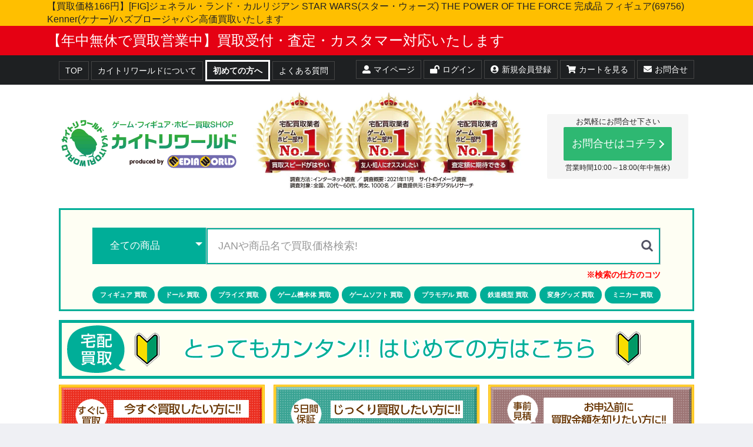

--- FILE ---
content_type: text/html; charset=UTF-8
request_url: https://www.kaitori-world.jp/products/detail/103997
body_size: 120524
content:
<!doctype html>
<html lang="ja">
<head prefix="og: http://ogp.me/ns# fb: http://ogp.me/ns/fb# product: http://ogp.me/ns/product#">
    <meta charset="utf-8">
    <meta name="viewport" content="width=device-width, initial-scale=1, shrink-to-fit=no">
    <meta name="eccube-csrf-token" content="IyVeM_EJUkNTT5gyhOeXBL18C-ptaKRP4-zQ19MpP48">
            <!--title>[FIG]ジェネラル・ランド・カルリジアン STAR WARS(スター・ウォーズ) THE POWER OF THE FORCE 完成品 フィギュア(69756) Kenner(ケナー)/ハズブロージャパン 【買取166円】｜ | カイトリワールド</title-->
        <title>[FIG]ジェネラル・ランド・カルリジアン STAR WARS(スター・ウォーズ) THE POWER OF THE FORCE 完成品 フィギュア(69756) Kenner(ケナー)/ハズブロージャパン 【買取166円】｜</title>
        <!--title>[FIG]ジェネラル・ランド・カルリジアン STAR WARS(スター・ウォーズ) THE POWER OF THE FORCE 完成品 フィギュア(69756) Kenner(ケナー)/ハズブロージャパン 【買取166円】｜ | カイトリワールド</title-->
            <meta name="author" content="商品詳細ページ">
                            <link rel="canonical" href="https://www.kaitori-world.jp/products/detail/103997" />
<meta name="thumbnail" content="https://www.kaitori-world.jp//html/upload/save_image/5002/3/50023323.jpg" />
<meta property="og:type" content="og:product" />
<meta property="og:title" content="[FIG]ジェネラル・ランド・カルリジアン STAR WARS(スター・ウォーズ) THE POWER OF THE FORCE 完成品 フィギュア(69756) Kenner(ケナー)/ハズブロージャパン" />
<meta property="og:image" content="https://www.kaitori-world.jp//html/upload/save_image/5002/3/50023323.jpg" />
<meta property="og:description" content="[買取]ジェネラル・ランド・カルリジアン STAR WARS(スター・ウォーズ) THE POWER OF THE FORCE 完成品 フィギュア(69756) Kenner(ケナー)/ハズブロージャパン" />
<meta property="og:url" content="https://www.kaitori-world.jp/products/detail/103997" />
<meta property="product:price:amount" content="166"/>
<meta property="product:price:currency" content="JPY"/>
<meta property="product:product_link" content="https://www.kaitori-world.jp/products/detail/103997"/>
<meta property="product:retailer_title" content="[FIG]ジェネラル・ランド・カルリジアン STAR WARS(スター・ウォーズ) THE POWER OF THE FORCE 完成品 フィギュア(69756) Kenner(ケナー)/ハズブロージャパン"/>
            <link rel="preconnect dns-prefetch" href="https://connect.facebook.net/">
    <link rel="preconnect dns-prefetch" href="https://www.google-analytics.com/">
    <link rel="preconnect dns-prefetch" href="https://www.googletagmanager.com/">
    <link rel="preconnect dns-prefetch" href="https://cdn.domain.com/">

    <link rel="dns-prefetch" href="https://fonts.gstatic.com/">
    <link rel="dns-prefetch" href="https://fonts.googleapis.com/">
    <link rel="dns-prefetch" href="https://fonts.gtatic.com/">
    <link rel="dns-prefetch" href="https://www.google.com">
    <link rel="dns-prefetch" href="https://www.google.co.jp">
    <link rel="dns-prefetch" href="https://code.jquery.com/">
    <link rel="dns-prefetch" href="https://cdn.jsdelivr.net">
    <link rel="dns-prefetch" href="https://stackpath.bootstrapcdn.com">
    <link rel="dns-prefetch" href="https://statics.a8.net">
        
    <!--link rel="preload" href="/html/user_data/assets/slick/fonts/slick.woff" as="font"-->
    <link rel="icon" href="/html/user_data/assets/img/common/favicon.ico">
    <link rel="stylesheet" href="https://stackpath.bootstrapcdn.com/bootstrap/3.4.1/css/bootstrap.min.css" integrity="sha384-HSMxcRTRxnN+Bdg0JdbxYKrThecOKuH5zCYotlSAcp1+c8xmyTe9GYg1l9a69psu" crossorigin="anonymous">
    <link rel="stylesheet" href="https://use.fontawesome.com/releases/v5.3.1/css/all.css" integrity="sha384-mzrmE5qonljUremFsqc01SB46JvROS7bZs3IO2EmfFsd15uHvIt+Y8vEf7N7fWAU" crossorigin="anonymous">
    <link rel="stylesheet" href="//cdn.jsdelivr.net/jquery.slick/1.6.0/slick.css">
    <!--link rel="stylesheet" href="/html/template/kaitori/assets/css/style.css?20260126173529"-->

        <link rel="preload" href="/html/user_data/assets/css/detail_min.css" as="style" />
    <link rel="preload" href="/html/user_data/assets/css/detail_SP.css" as="style" />
    <link rel="stylesheet" href="/html/user_data/assets/css/detail_min.css">
    
    <!-- Global site tag (gtag.js) - Google Analytics -->
    <script defer>window.dataLayer=window.dataLayer||[];function gtag(){dataLayer.push(arguments)} gtag('js',new Date());gtag('config','G-Y79T4R1LKT');gtag('config','AW-943398010');</script>
    <!-- END:Global site tag (gtag.js) - Google Analytics -->
    <!-- Google Tag Manager -->
    <script defer>(function(w,d,s,l,i){w[l]=w[l]||[];w[l].push({'gtm.start':new Date().getTime(),event:'gtm.js'});var f=d.getElementsByTagName(s)[0],j=d.createElement(s),dl=l!='dataLayer'?'&l='+l:'';j.async=!0;j.src='https://www.googletagmanager.com/gtm.js?id='+i+dl;f.parentNode.insertBefore(j,f)})(window,document,'script','dataLayer','GTM-MBP84G5');</script>
    <!-- End Google Tag Manager -->

    <script src="https://code.jquery.com/jquery-3.3.1.min.js" integrity="sha256-FgpCb/KJQlLNfOu91ta32o/NMZxltwRo8QtmkMRdAu8=" crossorigin="anonymous"></script>
    <script>$(function(){$.ajaxSetup({'headers':{'ECCUBE-CSRF-TOKEN':$('meta[name="eccube-csrf-token"]').attr('content')}})});</script>
                    <!-- ▼[PC-CS]カスタマイズCSS読込 -->
            <link rel="preload" href="/html/user_data/assets/css/detail_PC.css" as="style">
<link rel="stylesheet" href="/html/user_data/assets/css/detail_PC.css">

<link rel="stylesheet" href="/html/user_data/assets/slick/slick-theme.css" media="print" onload="this.onload=null;this.media='all';">
        <!-- ▲[PC-CS]カスタマイズCSS読込 -->
    <!-- ▼mc_sc -->
            <!--mc/searchconsole-->
<meta name="google-site-verification" content="aIsYDqFAeNzEo_8-AStNVpNlcxsZllLDfrEKDxFvhZ0" />
<!--Yahoo//listing-->
<script src="https://s.yimg.jp/images/listing/tool/cv/ytag.js"  defer></script>
<script defer>window.yjDataLayer=window.yjDataLayer||[];function ytag(){yjDataLayer.push(arguments)} ytag({"type":"ycl_cookie"});</script>
<!-- LINE Tag Base Code -->
<!-- Do Not Modify -->
<script defer>(function(g,d,o){g._ltq=g._ltq||[];g._lt=g._lt||function(){g._ltq.push(arguments)};var h=location.protocol==='https:'?'https://d.line-scdn.net':'http://d.line-cdn.net';var s=d.createElement('script');s.async=1;s.src=o||h+'/n/line_tag/public/release/v1/lt.js';var t=d.getElementsByTagName('script')[0];t.parentNode.insertBefore(s,t)})(window,document);_lt('init',{customerType:'lap',tagId:'dd4c96db-135d-4a42-945a-0ac9af5f55e0'});_lt('send','pv',['dd4c96db-135d-4a42-945a-0ac9af5f55e0']);</script>
<noscript><img height="1" width="1" style="display:none" src="https://tr.line.me/tag.gif?c_t=lap&t_id=dd4c96db-135d-4a42-945a-0ac9af5f55e0&e=pv&noscript=1"/></noscript>
<!-- End LINE Tag Base Code -->
        <!-- ▲mc_sc -->

                        <style>.slick-slider{margin-bottom:30px}.slick-dots{position:absolute;bottom:-45px;display:block;width:100%;padding:0;list-style:none;text-align:center}.slick-dots li{position:relative;display:inline-block;width:20px;height:20px;margin:0 5px;padding:0;cursor:pointer}.slick-dots li button{font-size:0;line-height:0;display:block;width:20px;height:20px;padding:5px;cursor:pointer;color:transparent;border:0;outline:none;background:transparent}.slick-dots li button:hover,.slick-dots li button:focus{outline:none}.slick-dots li button:hover:before,.slick-dots li button:focus:before{opacity:1}.slick-dots li button:before{content:" ";line-height:20px;position:absolute;top:0;left:0;width:12px;height:12px;text-align:center;opacity:.25;background-color:#000;border-radius:50%}.slick-dots li.slick-active button:before{opacity:.75;background-color:#000}.slick-dots li button.thumbnail img{width:0;height:0}</style>

<!-- リスティングタグ ここにあった -->



</head>
<body id="page_product_detail" class="product_page">
    <!-- Google Tag Manager (noscript) -->
    <noscript><iframe src="https://www.googletagmanager.com/ns.html?id=GTM-MBP84G5" height="0" width="0" style="display:none;visibility:hidden"></iframe></noscript>
    <!-- End Google Tag Manager (noscript) -->
        <!-- ▼Cookie同意ポップアップ -->
            <div class="cookie-consent">
        <div class="cookie-text">当サイトではCookieを使用します。Cookieの使用に関する詳細は「<a href="/content/cookie_policy">クッキーポリシー</a>」をご覧ください。</div>
        <div class="cookie-agree">OK</div>
    </div>
        <!-- ▲Cookie同意ポップアップ -->
    <!-- ▼[PC-CS]SNS読込 -->
            <!--facebook-->
<div id="fb-root"></div>
<script async defer crossorigin="anonymous" src="https://connect.facebook.net/ja_JP/sdk.js#xfbml=1&version=v9.0" nonce="gu6PIxrv"></script>
        <!-- ▲[PC-CS]SNS読込 -->


<div class="ec-layoutRole">
                <div class="ec-layoutRole__header">
                <!-- ▼[PC-CS-Header]ヘッダー告知(最上部:商品詳細) -->
            <div class="cs_header_info_syousai">
    <p>【買取価格166円】[FIG]ジェネラル・ランド・カルリジアン STAR WARS(スター・ウォーズ) THE POWER OF THE FORCE 完成品 フィギュア(69756) Kenner(ケナー)/ハズブロージャパン高価買取いたします</p>
</div>
<!--<div class="cs_header_line">
    <p><a href="/content/line_tomodachi">LINE査定実施中！写真を送るだけで見積OK！お友だち登録で買取金額UPクーポン配布中！</a></p>
</div>-->
<div class="cs_header_nenmatu">
    <p>【年中無休で買取営業中】買取受付・査定・カスタマー対応いたします</p>
</div>
        <!-- ▲[PC-CS-Header]ヘッダー告知(最上部:商品詳細) -->
    <!-- ▼[PC-CS-Header]ヘッダーメニュー -->
            <div class="cs_header_menu">
    <div class="cs_header_menu_inner">
        <ul class="cs_header_menu_contents">
            <li><a href="/">TOP</a></li>
            <li><a href="/help/about">カイトリワールドについて</a></li>
            <li class="h_nagare"><a href="/content/kaitori_flow">初めての方へ</a></li>
            <li><a href="/content/qa">よくある質問</a></li>
            <!--<li><a href="/content/page_sample">サンプル(本番消す)</a></li>-->
        </ul>
        <ul class="cs_header_menu_shop">
            <li><a href="/mypage/top"><i class="fas fa-user-alt"></i>マイページ</a></li>
                        <li><a href="/mypage/top"><i class="fas fa-lock-open"></i>ログイン</a></li>
            <li><a href="/entry"><i class="fas fa-user-circle"></i>新規会員登録</a></li>
                        <li><a href="/cart"><i class="fas fa-shopping-cart"></i>カートを見る</a></li>
            <li><a href="/contact"><i class="fas fa-envelope"></i>お問合せ</a></li>
            <!--<li><div class="ec-cartNaviWrap">
    <div class="ec-cartNavi">
        <i class="ec-cartNavi__icon fas fa-shopping-cart">
            <span class="ec-cartNavi__badge">0</span>
        </i>
        <div class="ec-cartNavi__label">
            <div class="ec-cartNavi__price">0円</div>
        </div>
    </div>
            <div class="ec-cartNaviNull">
            <div class="ec-cartNaviNull__message">
                <p>現在買取かご内に商品はございません。</p>
            </div>
        </div>
    </div>
</li>-->

        </ul>
    </div>
</div>
        <!-- ▲[PC-CS-Header]ヘッダーメニュー -->
    <!-- ▼[PC-CS-Side]縦帯サイドバナー -->
            <div class="left-banner-box">
<a href="/content/game_campaign"><img src="/html/user_data/assets/img/lp/202509_campaign/202509_game_hdd_camptateobi.jpg" width="100" height="350" alt="【1台ごとに買取価格アップ！！】期間限定！倍々ゲーム祭り!!買取価格アップ額2倍!!!人気本体買取UPキャンペーン" class="left-banner"></a>
<a href="/content/kaitori_flow"><img src="/html/user_data/assets/img/common/side_annai.gif" width="100" height="375" alt="フィギュア" class="left-banner-small" /></a>

</div><!--<div class="left-banner-box">
  <a href="https://www.kaitori-world.jp/content/game_campaign"><img src="https://www.kaitori-world.jp/html/user_data/assets/img/lp/202505_campaign/20250501_game_pop_hdd_100_350.jpg" width="100" height="350" alt="人気ゲーム機本体買取キャンペーン" class="left-banner" /></a>
  <a href="/content/kaitori_flow"><img src="/html/user_data/assets/img/common/side_annai.gif" width="100" height="375" alt="フィギュア" class="left-banner-small" /></a>
</div>
-->
<div class="right-banner-box">
<a href="/content/summer_campaign"><img src="/html/user_data/assets/img/lp/202601_campaign/202601_kw_camptateob.jpg" width="100" height="350" alt="【買取全品30%UP！】大感謝祭！買取がかなりお得なキャンペーン！！" class="right-banner"></a>
<a href="https://www.kaitori-world.jp/content/nintendo_switch2"><img src="https://www.kaitori-world.jp/html/user_data/assets/img/lp/nintendo_switch2/switch2_tateobi.jpg" alt="ニンテンドースイッチ2高価買取挑戦します！" class="right-banner-game" /></a>

</div><!--
<div class="right-banner-box">
　<a href="https://www.kaitori-world.jp/content/summer_campaign"><img src="https://www.kaitori-world.jp/html/user_data/assets/img/lp/202508_campaign/20250801_kw_sm20_side2.jpg"  width="100" height="350" alt="『夏をぶっ飛ばせ！！キャンペーン！！買取全品30％UP！』" class="right-banner" /></a>
  <a href="https://www.kaitori-world.jp/content/nintendo_switch2"><img src="https://www.kaitori-world.jp/html/user_data/assets/img/lp/nintendo_switch2/switch2_tateobi.jpg" alt="ニンテンドースイッチ2高価買取挑戦します！" class="right-banner-game" /></a>
</div>
-->
        <!-- ▲[PC-CS-Side]縦帯サイドバナー -->
    <!-- ▼[PC-CS-Header]ヘッダー(ロゴ/ベネフィット/連絡先) -->
            <div class="cs_header_frame">
    <div class="cs_header_frame_inner">
        <div class="cs_header_logo"><a href="/"><img src="/html/user_data/assets/img/common/logo.gif" width="320" height="100" alt="ゲーム・フィギュア・鉄道模型・ホビー買取 | カイトリワールド"></a></div>
        <div class="cs_header_benefit">
            <img src="/html/user_data/assets/img/common/3crowns2.jpg" width="460" height="170" alt="ゲーム・フィギュア・鉄道模型・ホビー買取 | カイトリワールド">
            <!--<ul>
                <li><a href="/help/about"><img src="/html/user_data/assets/img/common/benefit01.gif" width="240" height="50" alt="買取点数70万点"></a></li>
                <li><a href="/help/about"><img src="/html/user_data/assets/img/common/benefit02.gif" width="240" height="50" alt="買取実績25年"></a></li>
                <li><a href="/content/return"><img src="/html/user_data/assets/img/common/benefit03.gif" width="240" height="50" alt="買取送料・返送0円"></a></li>
                <li><a href=""><img src="/html/user_data/assets/img/common/benefit04.gif" width="240" height="50" alt="査定完了1日"></a></li>
            </ul>-->
        </div>
        <div class="cs_header_contact">
            <p class="cs_contact_txt">お気軽にお問合せ下さい</p>
            <!--<p class="cs_contact_tel"><i class="fas fa-phone-volume"></i>03-5831-5939</p>-->
            <p class="cs_contact_mail"><a href="/contact">お問合せはコチラ</a></p>
            <p class="cs_contact_hours">営業時間10:00～18:00(年中無休)</p>
        </div>
    </div>
</div>
        <!-- ▲[PC-CS-Header]ヘッダー(ロゴ/ベネフィット/連絡先) -->
    <!-- ▼[PC-CS-Header]ヘッダー検索 -->
            <style>
    .text_search_hint {
        text-align: right;
        font-size:14px;
        padding-top: 7px;
        font-weight: bold;
    }
    .text_search_hint a {
        color: #FF0000;
    }
    .cs_pc_search_list {
        padding-top: 10px;
    }
    .cs_pc_search_item a {
    font-size: 11px;
    }
</style>


   <div class="cs_pc_search">
    <div class="cs_pc_search_inner">
        <div class="ec-headerNaviRole__search">
            
    <link rel="preload" href="/html/template/admin/assets/css/tempusdominus-bootstrap-4.min.css" as="style" />
    <link rel="stylesheet" href="/html/template/admin/assets/css/tempusdominus-bootstrap-4.min.css" >

    <link rel="stylesheet" href="https://use.fontawesome.com/releases/v5.3.1/css/v4-shims.css">
    <link rel="stylesheet" href="https://maxcdn.bootstrapcdn.com/font-awesome/4.7.0/css/font-awesome.min.css" integrity="sha384-wvfXpqpZZVQGK6TAh5PVlGOfQNHSoD2xbE+QkPxCAFlNEevoEH3Sl0sibVcOQVnN" crossorigin="anonymous">
    <link rel="stylesheet" href="https://use.fontawesome.com/releases/v5.3.1/css/all.css" media="print" onload="this.media='all'">
    <link rel="stylesheet" href="/html/template/admin/assets/css/app.css" media="print" onload="this.media='all'">
    <style type="text/css">
                .category-modal-container{
            position: fixed;
            top: 0;
            left: 0;
            width: 100%;
            height: 100%;
            text-align: center;
            background: rgba(0,0,0,50%);
            padding: 40px 20px;
            overflow: auto;
            opacity: 0;
            visibility: hidden;
            transition: .3s;
            box-sizing: border-box;
            z-index: 999;
        }
        .category-modal-container.active{
            opacity: 1;
            visibility: visible;
        }
        .category-modal-body{
            position: relative;
            display: inline-block;
            vertical-align: middle;
            max-width: 500px;
            width: 90%;
            padding-top: 50px;
        }
        .category-modal-close{
            position: absolute;
            display: flex;
            align-items: center;
            justify-content: center;
            right: -40px;
            width: 40px;
            height: 40px;
            font-size: 40px;
            color: #fff;
            cursor: pointer;
        }
        .category-modal-content{
            background: #fff;
            text-align: left;
            padding: 30px;
        }
        .c-directoryTree label[data-toggle="collapse"] {
            color: #212529;
            font-weight: 100;
        }
        .c-directoryTree > ul > li > label::before{
          margin-right: 0 !important;
        }
        .c-directoryTree ul > li > ul li:not(:last-of-type) > label::before {
            margin-left: 2px;
            margin-right: 0.8em !important;
            content: "├";
            display: inline-block;
            width: 1em;
            height: 1em;
        }
        .c-directoryTree ul > li > ul li:last-of-type > label::before {
            margin-right: 0.8em !important;
            content: "└";
            display: inline-block;
            width: 1em;
            height: 1em;
        }
        .category-select-item{
            color: #000;
            cursor: pointer;
        }
        .category-all{
            color: #000;
            cursor: pointer;
        }
        .search_category{
            cursor: pointer;
            background-color: #FFFFFF;
            border-color: #595959;
            color: #595959;
        }
        .is-hide {
            display: none;
        }
        .ec-select_search .form-row {
            height: 62px;
            display: flex;
            align-items: center;
        }
        .checked-category {
            width: 100%;
            padding-right: 24px;
            padding-left: 30px;
            font-size: 17px;
            white-space: nowrap;
            overflow: hidden;
            text-overflow: ellipsis;
            font-family: 'Noto Sans JP', sans-serif;
            cursor: pointer;
            text-indent: .01px;
            border: none;
            outline: none;
            background: transparent;
            background-image: none;
            box-shadow: none;
            -webkit-appearance: none;
            -moz-appearance: none;
            appearance: none;
            color: #fff;
        }
        .ec-headerSearch .ec-headerSearch__category .ec-select {
            text-align: initial;
        }
        .cs_pc_search_list {
            margin-top: 0;
            margin-bottom: 10px;
        }

        @media screen and (min-width: 768px) {
            /* タブレット以上に適用されるスタイル */
            .checked-category {
                max-width: none;
            }
        }
        @media screen and (max-width: 767px) {
            /* スマホ向けのスタイル */
            .ec-select_search .form-row {
                height: 48px;
            }
            .checked-category {
                padding: 8px 24px 8px 8px;
                font-size: 12px;
            }
        }
            </style>
    <link rel="stylesheet" href="/html/user_data/assets/css/popup_cs.css" type="text/css" media="all" />

<script>
    $(function () {
        initCategorySearch($('.js-catsearch-pc'), {
            ns: '.catPc',
            prefix: 'directory_category_pc_',
            childrenApi: function (catId) {
                return '/_ajax/categories/' + encodeURIComponent(catId) + '/children';
            }
        });

        function initCategorySearch($root, opt) {
            if (!$root.length || $root.data('inited')) return;
            $root.data('inited', true);

            var ns = opt.ns || '.catNS';
            var prefix = opt.prefix || 'directory_category_pc_';
            var childrenApi = opt.childrenApi;

            var $modal = $root.find('.category-modal-container');
            var $modalBody = $root.find('.category-modal-body');
            var $btnOpen = $root.find('.category-modal-open');
            var $btnClose = $root.find('.category-modal-close');
            var $tree = $root.find('.c-directoryTree');
            var $select = $root.find('select[name="category_id"]');
            var $checked = $root.find('.checked-category');
            var $btnAll = $root.find('.category-all');

            // モーダル開閉イベント
            $btnOpen.off(ns).on('click' + ns, function(e) {
                e.preventDefault();
                $modal.addClass('active');
            });

            $btnClose.off(ns).on('click' + ns, function() {
                $modal.removeClass('active');
            });

            $modal.off(ns).on('click' + ns, function(e) {
                if (!$(e.target).closest($modalBody).length) {
                    $modal.removeClass('active');
                }
            });


            $btnAll.off(ns).on('click' + ns, function() {
                resetCategorySelection();
                $(this).css('color', 'red');
            });

            // カテゴリ選択リセット関数
            function resetCategorySelection() {
                $checked.text('全ての商品');
                $select.val('');
                $tree.find('.category-select-item').css('color', '');
            }

            // カテゴリ選択イベント
            $tree.off(ns, '.category-select-item').on('click' + ns, '.category-select-item', function(e) {
                e.preventDefault();
                e.stopPropagation();
                var $item = $(this);
                selectCategory($item.data('categoryid'), $.trim($item.text()));
            });

            // カテゴリ選択処理
            function selectCategory(categoryId, labelText) {
                if (!categoryId) return;

                $select.val(categoryId);
                $tree.find('.category-select-item').css('color', '');
                $tree.find('.category-select-item[data-categoryid="' + categoryId + '"]').css('color', 'red');
                $btnAll.css('color', '');

                var text = labelText || $select.find('option:selected').text() || '全ての商品';
                text = text.replace(/　/g, ' ').replace(/\s+/g, ' ').trim();
                $checked.text(text);
                $modal.removeClass('active');
            }

            // カテゴリ展開イベント
            $tree.off(ns, 'label[data-toggle="collapse"]').on('click' + ns, 'label[data-toggle="collapse"]', function() {
                var $label = $(this);
                var catId = $label.data('categoryid');
                var targetSel = $label.attr('href') || $label.data('target');
                if (!catId || !targetSel) return;

                var $ul = $root.find(targetSel);
                if (!$ul.length) return;
                if ($ul.data('loaded') === 1 || $ul.attr('data-loaded') === '1') return;
                if ($ul.data('loading') === 1) return;

                $ul.data('loading', 1).html('<li class="c-tree-loading">読み込み中…</li>');

                loadCategoryChildren($ul, catId);
            });

            // カテゴリ子要素読み込み関数
            function loadCategoryChildren($ul, catId) {
                $.getJSON(childrenApi(catId))
                    .done(function(list) {
                        if (Array.isArray(list)) {
                          list = list.filter(function (c) {
                            return c.displayFlg === false
                          });
                        }
                        renderChildren($ul, list);
                        $ul.attr('data-loaded', '1');
                    })
                    .fail(function() {
                        $ul.html('<li class="c-tree-error">読み込みに失敗しました</li>');
                    })
                    .always(function() {
                        $ul.data('loading', 0);
                    });
            }

            // トグルラベル生成関数
            function buildToggleLabel(has, childId, catId) {
                return '<label ' + (has ? 'class="collapsed" ' : '') +
                    'data-toggle="collapse" href="#' + childId + '" ' +
                    'data-categoryid="' + catId + '" aria-expanded="false" aria-controls="' + childId + '"></label>';
            }

            // 子カテゴリレンダリング関数（最適化済み）
            function renderChildren($ul, list) {
                if (!Array.isArray(list) || list.length === 0) {
                    $ul.empty();
                    return;
                }

                var htmlParts = list.map(function (category) {
                    return buildCategoryItem(category);
                });

                $ul.html(htmlParts.join(''));
            }

            // 個別カテゴリアイテム構築関数
            function buildCategoryItem(category) {
                var hasChildren = !!category.hasChildren;
                var childId = prefix + category.id;
                var toggleLabel = buildToggleLabel(hasChildren, childId, category.id);
                var nameHtml = '<span class="category-select-item" data-categoryid="' + category.id + '">' +
                              category.name + '</span>';
                var childUl = hasChildren ?
                             '<ul class="collapse list-unstyled" id="' + childId + '" data-loaded="0"></ul>' : '';

                return '<li>' + toggleLabel + nameHtml + childUl + '</li>';
            }

            // 初期値設定の最適化
            function setInitialState() {
                var initVal = $select.val();
                var allProductsText = '全ての商品';

                if (!initVal) {
                    $btnAll.css('color', 'red');
                    $checked.text(allProductsText);
                } else {
                    $btnAll.css('color', '');
                    var selectedText = $select.find('option:selected').text();
                    $checked.text((selectedText || allProductsText).replace(/　/g, ' '));
                }
            }

            setInitialState();
        }
    });
</script>

<div class="ec-headerSearch js-catsearch-pc">
    <form method="get" class="searchform" action="/products/list">
        <div class="ec-headerSearch__category">
            <div class="ec-select ec-select_search">
              <div class="category-modal-open btn-ec-regular">
                <div class="form-row mb-2">
                  <div class="checked-category">全ての商品</div>
                </div>
              </div>
              <span style="display: none;">
                                <select name="category_id" class="category_id"><option value="">全ての商品</option><option value="10">フィギュア</option><option value="12">　作品</option><option value="4243">　　薬屋のひとりごと</option><option value="4235">　　ぼっち・ざ・ろっく!</option><option value="4236">　　　後藤ひとり</option><option value="4237">　　　伊地知虹夏</option><option value="4238">　　　山田リョウ</option><option value="4239">　　　喜多郁代</option><option value="4240">　　　廣井きくり</option><option value="4241">　　　伊地知星歌</option><option value="4242">　　　PAさん</option><option value="4147">　　リコリス・リコイル</option><option value="4149">　　　井ノ上たきな</option><option value="4148">　　　錦木千束</option><option value="4104">　　ダンダダン</option><option value="4146">　　　ターボババア</option><option value="4145">　　　ジジ（円城寺仁）</option><option value="4144">　　　アイラ（白鳥愛羅）</option><option value="4143">　　　星子</option><option value="4142">　　　モモ（綾瀬桃）</option><option value="4141">　　　オカルン（高倉健）</option><option value="4103">　　その着せ替え人形は恋をする</option><option value="4102">　　七つの大罪</option><option value="2565">　　葬送のフリーレン</option><option value="4172">　　　フリーレン</option><option value="4173">　　　フェルン</option><option value="4175">　　　シュタルク</option><option value="4176">　　　ヒンメル</option><option value="4177">　　　アウラ</option><option value="4178">　　　ユーベル</option><option value="2564">　　【推しの子】</option><option value="2911">　　　星野アイ</option><option value="2907">　　　星野瑠美衣(ルビー)</option><option value="2913">　　　星野愛久愛海(アクア)</option><option value="2909">　　　有馬かな</option><option value="2908">　　　MEMちょ</option><option value="2910">　　　黒川あかね</option><option value="2912">　　　寿みなみ</option><option value="2914">　　　リカちゃん</option><option value="2539">　　アイドルマスター</option><option value="2482">　　機甲戦記ドラグナー</option><option value="2481">　　テクノポリス21C</option><option value="2480">　　戦闘メカ ザブングル</option><option value="2479">　　重戦機エルガイム</option><option value="2478">　　蒼き流星SPTレイズナー</option><option value="2477">　　太陽の牙ダグラム</option><option value="2473">　　アーマード・コア</option><option value="2472">　　ブラックパンサー</option><option value="2461">　　ホロライブプロダクション</option><option value="4153">　　　宝鐘マリン</option><option value="4154">　　　兎田ぺこら</option><option value="4152">　　　白銀ノエル</option><option value="4150">　　　ときのそら</option><option value="4161">　　　ラプラス・ダークネス</option><option value="4160">　　　猫又おかゆ</option><option value="4159">　　　戌神ころね</option><option value="4156">　　　百鬼あやめ</option><option value="4155">　　　大空スバル</option><option value="4151">　　　湊あくあ</option><option value="4158">　　　森カリオペ</option><option value="4162">　　　がうる・ぐら</option><option value="2459">　　ウマ娘 プリティーダービー</option><option value="2593">　　　スペシャルウィーク</option><option value="2592">　　　サイレンススズカ</option><option value="2577">　　　トウカイテイオー</option><option value="2589">　　　メジロマックイーン</option><option value="2591">　　　ダイワスカーレット</option><option value="2590">　　　ゴールドシップ</option><option value="2582">　　　ライスシャワー</option><option value="2601">　　　オグリキャップ</option><option value="2615">　　　ミホノブルボン</option><option value="2575">　　　サトノダイヤモンド</option><option value="2576">　　　キタサンブラック</option><option value="2581">　　　マンハッタンカフェ</option><option value="2583">　　　アグネスタキオン</option><option value="2584">　　　マチカネタンホイザ</option><option value="2588">　　　ツインターボ</option><option value="2578">　　　シンボリルドルフ</option><option value="2602">　　　カレンチャン</option><option value="2622">　　　マヤノトップガン</option><option value="2612">　　　タマモクロス</option><option value="2604">　　　サクラバクシンオー</option><option value="2580">　　　ナイスネイチャ</option><option value="2599">　　　エアシャカール</option><option value="2594">　　　アドマイヤベガ</option><option value="2596">　　　ヴィルシーナ</option><option value="2611">　　　ダイタクヘリオス</option><option value="2613">　　　テイエムオペラオー</option><option value="2608">　　　スマートファルコン</option><option value="2598">　　　エアグルーヴ</option><option value="2616">　　　ナリタタイシン</option><option value="2618">　　　ナリタブライアン</option><option value="2620">　　　ファインモーション</option><option value="2607">　　　スーパークリーク</option><option value="2606">　　　スイープトウショウ</option><option value="2624">　　　メイショウドトウ</option><option value="2597">　　　ウオッカ</option><option value="2625">　　　メジロドーベル</option><option value="2626">　　　メジロライアン</option><option value="2600">　　　エイシンフラッシュ</option><option value="2610">　　　タイキシャトル</option><option value="2586">　　　イクノディクタス</option><option value="2585">　　　ミスターシービー</option><option value="2614">　　　シュヴァルグラン</option><option value="2587">　　　ジャングルポケット</option><option value="2579">　　　ドゥラメンテ</option><option value="2623">　　　マルゼンスキー</option><option value="2595">　　　ウイニングチケット</option><option value="2603">　　　コパノリッキー</option><option value="2619">　　　ビワハヤヒデ</option><option value="2609">　　　ゼンノロブロイ</option><option value="2627">　　　ワンダーアキュート</option><option value="2605">　　　サクラローレル</option><option value="2621">　　　ホッコータルマエ</option><option value="2617">　　　ナリタトップロード</option><option value="2458">　　SPY×FAMILY(スパイファミリー)</option><option value="2641">　　　アーニャ・フォージャー</option><option value="2642">　　　ロイド・フォージャー</option><option value="2643">　　　ヨル・フォージャー</option><option value="2644">　　　ダミアン・デズモンド</option><option value="2645">　　　フィオナ・フロスト</option><option value="2646">　　　ベッキー・ブラックベル</option><option value="2647">　　　ボンド・フォージャー</option><option value="2648">　　　ユーリ・ブライア</option><option value="2649">　　　ペンギン</option><option value="2453">　　フロム・ソフトウェア</option><option value="2452">　　ブルーロック</option><option value="2451">　　痛いのは嫌なので防御力に極振りしたいと思います。</option><option value="2450">　　BLEACH</option><option value="2515">　　　黒崎一護</option><option value="2516">　　　朽木ルキア</option><option value="2519">　　　井上織姫</option><option value="2664">　　　コン</option><option value="2521">　　　石田雨竜</option><option value="2662">　　　四楓院夜一</option><option value="2669">　　　藍染惣右介</option><option value="2520">　　　朽木 白哉</option><option value="2667">　　　市丸ギン</option><option value="2518">　　　日番谷冬獅郎</option><option value="2670">　　　松本乱菊</option><option value="2517">　　　更木剣八</option><option value="2522">　　　茶渡 泰虎</option><option value="2663">　　　阿散井恋次</option><option value="2665">　　　山本元柳斎重國</option><option value="2666">　　　砕蜂</option><option value="2668">　　　卯ノ花烈</option><option value="2671">　　　猿柿ひよ里</option><option value="2672">　　　ネリエル</option><option value="2673">　　　ティア・ハリベル</option><option value="2674">　　　ウルキオラ・シファー</option><option value="2675">　　　グリムジョー・ジャガージャック</option><option value="2676">　　　バンビエッタ・バスターバイン</option><option value="2677">　　　ジゼル・ジュエル</option><option value="2449">　　SLAM DUNK</option><option value="2448">　　チェンソーマン</option><option value="2632">　　　デンジ</option><option value="2633">　　　パワー</option><option value="2634">　　　チェンソーマン</option><option value="2635">　　　マキマ</option><option value="2636">　　　早川アキ</option><option value="2637">　　　コベニ</option><option value="2638">　　　姫野</option><option value="2639">　　　ポチタ</option><option value="2640">　　　サムライソード</option><option value="2447">　　半妖の夜叉姫</option><option value="2446">　　星のカービィ</option><option value="2445">　　サンダーバード</option><option value="2444">　　ゼーガペイン</option><option value="2443">　　クレヨンしんちゃん</option><option value="2442">　　けものフレンズ</option><option value="2441">　　ネコぱら</option><option value="2440">　　水曜どうでしょう</option><option value="2439">　　キン肉マン</option><option value="2465">　　　キン肉マン</option><option value="2466">　　　テリーマン</option><option value="2467">　　　ラーメンマン</option><option value="2468">　　　ロビンマスク</option><option value="2469">　　　ミート</option><option value="4163">　　　悪魔将軍</option><option value="4164">　　　バッファローマン</option><option value="4165">　　　アシュラマン</option><option value="4166">　　　ネプチューンマン</option><option value="4167">　　　シルバーマン</option><option value="4168">　　　キン肉マングレード</option><option value="4169">　　　キン肉マンソルジャー</option><option value="4170">　　　キン肉マンマリポーサ</option><option value="4171">　　　キン肉マンゼブラ</option><option value="2438">　　銀魂</option><option value="4179">　　　坂田銀時</option><option value="4180">　　　神楽</option><option value="4181">　　　桂小太郎</option><option value="4182">　　　高杉晋助</option><option value="4183">　　　土方十四郎</option><option value="4184">　　　沖田総悟</option><option value="4185">　　　神威</option><option value="2437">　　ワンパンマン</option><option value="4186">　　　サイタマ</option><option value="4187">　　　戦慄のタツマキ</option><option value="4188">　　　地獄のフブキ</option><option value="4189">　　　ジェノス</option><option value="4190">　　　ガロウ</option><option value="4191">　　　音速のソニック</option><option value="2436">　　シャーマンキング</option><option value="2435">　　夏目友人帳</option><option value="2434">　　原神</option><option value="2433">　　名探偵コナン</option><option value="2979">　　　江戸川コナン</option><option value="2978">　　　安室透</option><option value="2976">　　　赤井秀一</option><option value="2977">　　　灰原哀</option><option value="2980">　　　怪盗キッド</option><option value="2983">　　　工藤新一</option><option value="2981">　　　赤井秀一</option><option value="2982">　　　毛利小五郎</option><option value="2984">　　　降谷零</option><option value="2985">　　　服部平次</option><option value="2986">　　　スコッチ</option><option value="2987">　　　松田陣平</option><option value="2988">　　　萩原研二</option><option value="2989">　　　京極真</option><option value="2990">　　　毛利蘭</option><option value="2991">　　　沖矢昴</option><option value="2992">　　　世良真純</option><option value="2993">　　　宮野志保</option><option value="2994">　　　犯人</option><option value="2432">　　メイドインアビス</option><option value="2429">　　超人気作品！高価買取ピックアップ</option><option value="2428">　　クリスマスVer人気フィギュアピックアップ</option><option value="2392">　　うる星やつら</option><option value="2381">　　無職転生 ～異世界行ったら本気だす～</option><option value="4192">　　　ロキシー・ミグルディア</option><option value="4193">　　　エリス・ボレアス・グレイラット</option><option value="4194">　　　シルフィエット</option><option value="2371">　　東京リベンジャーズ</option><option value="2372">　　　花垣武道</option><option value="2373">　　　佐野万次郎</option><option value="2376">　　　龍宮寺堅</option><option value="2378">　　　羽宮一虎</option><option value="2375">　　　場地圭介</option><option value="2374">　　　松野千冬</option><option value="2377">　　　三ツ谷隆</option><option value="2356">　　バイオハザード</option><option value="2360">　　　レオン S.ケネディ</option><option value="2364">　　　アルバート・ウェスカー</option><option value="2363">　　　リッカー</option><option value="2362">　　　クレア・レッドフィールド</option><option value="2361">　　　タイラント</option><option value="2359">　　　ジル・バレンタイン</option><option value="2358">　　　エイダ・ウォン</option><option value="2357">　　　クリス・レッドフィールド</option><option value="1981">　　かぐや様は告らせたい</option><option value="1980">　　彼女、お借りします</option><option value="1979">　　デート・ア・ライブ</option><option value="2571">　　　時崎狂三</option><option value="2569">　　　夜刀神十香</option><option value="2567">　　　五河琴里</option><option value="2570">　　　星宮六喰</option><option value="2566">　　　七罪</option><option value="2568">　　　四糸乃</option><option value="2572">　　　本条二亜</option><option value="2573">　　　鳶一折紙</option><option value="1879">　　女神転生</option><option value="1845">　　METROID(メトロイド)</option><option value="1840">　　ダイの大冒険</option><option value="1816">　　ディズニー ツイステッドワンダーランド</option><option value="1742">　　青春ブタ野郎はバニーガール先輩の夢を見ない</option><option value="4195">　　　桜島麻衣</option><option value="4196">　　　牧之原翔子</option><option value="4197">　　　古賀朋絵</option><option value="4198">　　　梓川かえで（梓川楓）</option><option value="1708">　　装甲騎兵ボトムズ</option><option value="1707">　　私がモテないのはどう考えてもお前らが悪い!</option><option value="1706">　　盾の勇者の成り上がり</option><option value="1705">　　文豪ストレイドッグス</option><option value="4199">　　　中島敦</option><option value="4200">　　　芥川龍之介</option><option value="4201">　　　太宰治</option><option value="4202">　　　中原中也</option><option value="1704">　　弱虫ペダル</option><option value="1703">　　変態王子と笑わない猫</option><option value="1702">　　北斗の拳</option><option value="4203">　　　ケンシロウ</option><option value="4204">　　　ラオウ</option><option value="4205">　　　ジャギ</option><option value="4206">　　　レイ</option><option value="4207">　　　サウザー</option><option value="1701">　　モンスターハンター</option><option value="1700">　　メガミデバイス</option><option value="1699">　　ヘタリア</option><option value="1698">　　フレームアームズ・ガール</option><option value="1697">　　ファイアーエムブレム</option><option value="1696">　　ヒプノシスマイク</option><option value="1695">　　ハイキュー!!</option><option value="1694">　　るろうに剣心</option><option value="4208">　　　緋村剣心</option><option value="4209">　　　斎藤一</option><option value="4210">　　　志々雄真実</option><option value="1693">　　やはり俺の青春ラブコメはまちがっている</option><option value="4211">　　　雪ノ下雪乃</option><option value="4212">　　　由比ヶ浜結衣</option><option value="4213">　　　一色いろは</option><option value="1645">　　ナイトメア ザ・ナイトメア・ビフォア・クリスマス</option><option value="1644">　　ドラゴンクエスト</option><option value="3430">　　　主人公</option><option value="3309">　　　カミュ</option><option value="3342">　　　スライム</option><option value="3431">　　　勇者</option><option value="3317">　　　キングスライム</option><option value="3411">　　　メタルスライム</option><option value="3287">　　　はぐれメタル</option><option value="3347">　　　スライムナイト</option><option value="3286">　　　たまねぎスライム</option><option value="3330">　　　ゴールデンスライム</option><option value="3333">　　　ゴーレム</option><option value="3386">　　　フローラ</option><option value="3382">　　　ビアンカ</option><option value="3283">　　　しろバラのきし</option><option value="3416">　　　メタルホイミン</option><option value="3434">　　　魔王</option><option value="3270">　　　あくまのきし</option><option value="3271">　　　あまぐもの杖</option><option value="3272">　　　あらくれ</option><option value="3273">　　　いたずらもぐら</option><option value="3274">　　　いっかくうさぎ</option><option value="3275">　　　おおきづち</option><option value="3276">　　　おおめだま</option><option value="3277">　　　おにこんぼう</option><option value="3278">　　　おむつっこり</option><option value="3279">　　　ごうけつくま</option><option value="3280">　　　ごろつき</option><option value="3281">　　　さいごのかぎ</option><option value="3282">　　　さまようよろい</option><option value="3284">　　　しんりゅう</option><option value="3285">　　　たまねぎキング</option><option value="3288">　　　はぐレモン</option><option value="3289">　　　ばくだんいわ</option><option value="3290">　　　ひとくいばこ</option><option value="3291">　　　ももんじゃ</option><option value="3292">　　　やまたのおろち</option><option value="3293">　　　りゅうおう</option><option value="3294">　　　わたぼう</option><option value="3295">　　　アックスドラゴン</option><option value="3296">　　　アトラス</option><option value="3297">　　　アバン</option><option value="3298">　　　アベル</option><option value="3299">　　　アリーナ</option><option value="3300">　　　アルス</option><option value="3301">　　　アンルシア</option><option value="3302">　　　アークデーモン</option><option value="3303">　　　アームライオン</option><option value="3304">　　　イミスライム</option><option value="3305">　　　エスターク</option><option value="3306">　　　エビルプリースト</option><option value="3307">　　　オルゴ・デミーラ</option><option value="3308">　　　オークキング</option><option value="3310">　　　カンダタ</option><option value="3311">　　　キメラ</option><option value="3312">　　　キラーアーマー</option><option value="3313">　　　キラークリムゾン</option><option value="3314">　　　キラーパンサー</option><option value="3315">　　　キラーマシン</option><option value="3316">　　　キラーマシン2</option><option value="3318">　　　キングヒドラ</option><option value="3319">　　　キングレオ</option><option value="3320">　　　キースドラゴン</option><option value="3321">　　　キーファ・グラン</option><option value="3322">　　　ギガンテス</option><option value="3323">　　　ククール</option><option value="3324">　　　クロウズ</option><option value="3325">　　　クロコダイン</option><option value="3326">　　　グレイトドラゴン</option><option value="3327">　　　コドラ</option><option value="3328">　　　ゴメちゃん</option><option value="3329">　　　ゴースト</option><option value="3331">　　　ゴールデントーテム</option><option value="3332">　　　ゴールドマン</option><option value="3334">　　　シドー</option><option value="3335">　　　シルバーデビル</option><option value="3336">　　　シルビア</option><option value="3337">　　　スカイドラゴン</option><option value="3338">　　　ストーンマン</option><option value="3339">　　　スノーモン</option><option value="3340">　　　スペクテット</option><option value="3341">　　　スマイルスライム</option><option value="3343">　　　スライムつむり</option><option value="3344">　　　スライムエンペラー</option><option value="3345">　　　スライムタワー</option><option value="3346">　　　スライムダーク</option><option value="3348">　　　スライムブレス</option><option value="3349">　　　スライムベス</option><option value="3350">　　　スライムベホマズン</option><option value="3351">　　　スライムマデュラ</option><option value="3352">　　　スラミチ</option><option value="3353">　　　ゼシカ</option><option value="3354">　　　ソルジャーブル</option><option value="3355">　　　ゾーマ</option><option value="3356">　　　タイプG</option><option value="3357">　　　ダイ</option><option value="3358">　　　ダークドレアム</option><option value="3359">　　　ダースドラゴン</option><option value="3360">　　　ティアラ</option><option value="3361">　　　テリー</option><option value="3362">　　　デイジィ</option><option value="3363">　　　デスストーカー</option><option value="3364">　　　デスタムーア</option><option value="3365">　　　デスピサロ</option><option value="3366">　　　デュラン</option><option value="3367">　　　ドラキー</option><option value="3368">　　　ドラゴスライム</option><option value="3369">　　　ドラゴメタル</option><option value="3370">　　　ドラゴン</option><option value="3371">　　　ドロル</option><option value="3372">　　　ハドラー</option><option value="3373">　　　ハーゴン</option><option value="3374">　　　ハートナイト</option><option value="3375">　　　バトルレックス</option><option value="3376">　　　バブルスライム</option><option value="3377">　　　バラモス</option><option value="3378">　　　バラモスブロス</option><option value="3379">　　　バラン</option><option value="3380">　　　バルザック</option><option value="3381">　　　ヒュンケル</option><option value="3383">　　　ビックアイ</option><option value="3384">　　　ピサロナイト</option><option value="3385">　　　フィグマ</option><option value="3387">　　　ブラックドラゴン</option><option value="3388">　　　ブラッドハンド</option><option value="3389">　　　プラチナキング</option><option value="3390">　　　プレミアムスライム</option><option value="3391">　　　ベビーサタン</option><option value="3392">　　　ベビーパンサー</option><option value="3393">　　　ベホマスライム</option><option value="3394">　　　ベロニカ</option><option value="3395">　　　ホイミスライム</option><option value="3396">　　　ボストロール</option><option value="3397">　　　ポップ</option><option value="3398">　　　マァム</option><option value="3399">　　　マドハンド</option><option value="3400">　　　マリベル</option><option value="3401">　　　マリンスライム</option><option value="3402">　　　マルティナ</option><option value="3403">　　　ミノーン</option><option value="3404">　　　ミミック</option><option value="3405">　　　ミルドラース</option><option value="3406">　　　ムドー</option><option value="3407">　　　メカバーン</option><option value="3408">　　　メガザルロック</option><option value="3409">　　　メタルつむり</option><option value="3410">　　　メタルキング</option><option value="3412">　　　メタルドラゴン</option><option value="3413">　　　メタルハンター</option><option value="3414">　　　メタルハンド</option><option value="3415">　　　メタルブラザーズ</option><option value="3417">　　　メタルライダー</option><option value="3418">　　　モコモコ</option><option value="3419">　　　モーモン</option><option value="3420">　　　ヤナック</option><option value="3421">　　　ヤンガス</option><option value="3422">　　　ラプソーン</option><option value="3423">　　　ラプソーン/ゾーマ</option><option value="3424">　　　リカント</option><option value="3425">　　　リザードマン</option><option value="3426">　　　レオナ姫</option><option value="3427">　　　レモンキング</option><option value="3428">　　　レモンスライム</option><option value="3429">　　　ロト</option><option value="3432">　　　竜王</option><option value="3433">　　　魔導士</option><option value="1643">　　ドールズフロントライン</option><option value="1642">　　デジタルモンスター</option><option value="1641">　　SPAWN(スポーン)</option><option value="1640">　　ストリートファイター</option><option value="3255">　　　リュウ</option><option value="3262">　　　春麗</option><option value="3232">　　　ケン</option><option value="3261">　　　春日野さくら</option><option value="3228">　　　ガイル</option><option value="3257">　　　レインボーミカ</option><option value="3265">　　　豪鬼</option><option value="3230">　　　キャミィ</option><option value="3264">　　　神月かりん</option><option value="3234">　　　ザンギエフ</option><option value="3220">　　　M.バイソン</option><option value="3221">　　　T・ホーク</option><option value="3222">　　　いぶき</option><option value="3223">　　　アドン</option><option value="3224">　　　アレックス</option><option value="3225">　　　アール・ミカ</option><option value="3227">　　　エレナ</option><option value="3229">　　　ガンビット</option><option value="3231">　　　クリムゾン・ヴァイパー</option><option value="3233">　　　サガット</option><option value="3235">　　　ジュリ</option><option value="3236">　　　セイバートゥース /ケン</option><option value="3237">　　　ソドム</option><option value="3226">　　　エドモンド本田</option><option value="3238">　　　ダルシム</option><option value="3239">　　　テイラン</option><option value="3240">　　　ディカープリ</option><option value="3241">　　　ネカリ</option><option value="3242">　　　ハン・ジュリ</option><option value="3243">　　　バイソン</option><option value="3244">　　　バイチョウフ</option><option value="3245">　　　バルログ</option><option value="3246">　　　バーディー</option><option value="3247">　　　ヒコ</option><option value="3248">　　　ヒビキ・ダン</option><option value="3249">　　　フェイロン</option><option value="3250">　　　ブランカ</option><option value="3251">　　　ベガ</option><option value="3252">　　　ポイズン</option><option value="3253">　　　ユーリ</option><option value="3254">　　　ラシード</option><option value="3256">　　　レイコチュウ</option><option value="3258">　　　レミー</option><option value="3259">　　　元</option><option value="3260">　　　剛拳</option><option value="3263">　　　狂オシキ鬼</option><option value="1639">　　スタートレック</option><option value="1638">　　スーパーマリオ</option><option value="1637">　　ご注文はうさぎですか？</option><option value="1636">　　ゴッドイーター</option><option value="1635">　　グランブルーファンタジー</option><option value="1634">　　キングダム・ハーツ</option><option value="1633">　　お兄ちゃんだけど愛さえあれば関係ないよねっ</option><option value="1632">　　おそ松さん</option><option value="4214">　　　おそ松</option><option value="4215">　　　カラ松</option><option value="4216">　　　チョロ松</option><option value="4217">　　　一松</option><option value="4218">　　　十四松</option><option value="4219">　　　トド松</option><option value="1631">　　オーバーロード</option><option value="4220">　　　アインズ・ウール・ゴウン</option><option value="4221">　　　アルベド</option><option value="4222">　　　シャルティア</option><option value="1630">　　うたの☆プリンスさまっ♪</option><option value="1629">　　アイドリッシュセブン</option><option value="1628">　　アークナイツ</option><option value="1627">　　TIGER &amp; BUNNY</option><option value="4223">　　　鏑木・T・虎徹</option><option value="4224">　　　バーナビー・ブルックス Jr.</option><option value="1626">　　Piaキャロットへようこそ</option><option value="1625">　　GJ部</option><option value="1624">　　Free!</option><option value="1622">　　黒執事</option><option value="1621">　　MARVEL UNIVERSE(マーベルユニバース)</option><option value="1620">　　賭ケグルイ</option><option value="1619">　　銀河英雄伝説</option><option value="1618">　　ダンガンロンパ</option><option value="1617">　　炎炎ノ消防隊</option><option value="1616">　　東京喰種トーキョーグール</option><option value="1615">　　鋼の錬金術師</option><option value="4225">　　　エドワード・エルリック</option><option value="4226">　　　アルフォンス・エルリック</option><option value="4227">　　　ロイ・マスタング</option><option value="4228">　　　リザ・ホークアイ</option><option value="1614">　　遊☆戯☆王</option><option value="1774">　　　遊城十代</option><option value="1773">　　　不動遊星</option><option value="1765">　　　城之内克也</option><option value="1767">　　　ブラック・マジシャン・ガール</option><option value="1772">　　　アップル・マジシャン・ガール</option><option value="1771">　　　レモン・マジシャン・ガール</option><option value="1770">　　　武藤遊戯</option><option value="1769">　　　青眼の白龍</option><option value="1768">　　　ブラック・マジシャン</option><option value="1766">　　　天上院明日香</option><option value="1764">　　　海馬瀬人</option><option value="1763">　　　闇マリク</option><option value="1762">　　　闇バクラ</option><option value="1761">　　　闇遊戯</option><option value="1613">　　幽☆遊☆白書</option><option value="2383">　　　浦飯幽助</option><option value="2387">　　　蔵馬</option><option value="2385">　　　飛影</option><option value="2384">　　　桑原和真</option><option value="1612">　　ユーリ!!! on ICE</option><option value="1611">　　プレデター</option><option value="1610">　　ファイナルファンタジー</option><option value="1609">　　BANANA FISH(バナナフィッシュ)</option><option value="1608">　　テニスの王子様</option><option value="1607">　　ターミネーター</option><option value="1606">　　スパイダーマン</option><option value="1605">　　スーパーマン</option><option value="1604">　　サクラ大戦</option><option value="1603">　　エルム街の悪夢</option><option value="1602">　　X-MEN(X-メン)</option><option value="1601">　　魔神英雄伝ワタル</option><option value="1600">　　フルメタル・パニック！</option><option value="1599">　　スーパーロボット大戦</option><option value="1598">　　ドラえもん</option><option value="1597">　　金色のガッシュベル!</option><option value="1591">　　名探偵コナン</option><option value="1596">　　銀魂</option><option value="1590">　　猿の惑星</option><option value="1589">　　Dr.STONE(ドクターストーン)</option><option value="1588">　　バック・アロウ</option><option value="1587">　　荒野のコトブキ飛行隊</option><option value="1586">　　STEINS;GATE(シュタインズゲート)</option><option value="1585">　　Angel Beats!(エンジェル ビーツ!)</option><option value="1584">　　WORKING!!(ワーキング!!)</option><option value="1583">　　僕は友達が少ない</option><option value="1582">　　DOG DAYS(ドッグデイズ)</option><option value="1581">　　バカとテストと召喚獸</option><option value="1580">　　日常</option><option value="1579">　　あの日見た花の名前を僕達はまだ知らない。</option><option value="1578">　　楽園追放</option><option value="1575">　　魔法使いの夜</option><option value="1577">　　　久遠寺有珠</option><option value="1576">　　　蒼崎青子</option><option value="1574">　　蜘蛛ですが、なにか？</option><option value="1573">　　ポケットモンスター</option><option value="1539">　　ロウきゅーぶ！</option><option value="1571">　　まちカドまぞく</option><option value="1538">　　妖狐×僕SS</option><option value="1537">　　閃乱カグラ</option><option value="1536">　　sin 七つの大罪</option><option value="1535">　　監獄学園</option><option value="1534">　　ワルキューレロマンツェ 少女騎士物語</option><option value="1533">　　サムライスピリッツ</option><option value="1512">　　HUNTER×HUNTER</option><option value="2388">　　　ゴン=フリークス</option><option value="2389">　　　キルア=ゾルディック</option><option value="2390">　　　クラピカ</option><option value="2391">　　　ヒソカ</option><option value="1511">　　ひぐらしのなく頃に</option><option value="1510">　　プリンセスコネクト!</option><option value="1509">　　とある科学の超電磁砲</option><option value="2904">　　　御坂美琴</option><option value="2903">　　　食蜂操祈</option><option value="2906">　　　白井黒子</option><option value="2902">　　　御坂妹</option><option value="2905">　　　佐天涙子</option><option value="1508">　　ベルセルク</option><option value="1505">　　装甲悪鬼村正</option><option value="1507">　　十三機兵防衛圏</option><option value="1504">　　ノーゲーム・ノーライフ</option><option value="1310">　　鬼滅の刃</option><option value="1326">　　　竈門炭治郎</option><option value="1328">　　　我妻善逸</option><option value="1327">　　　竈門禰豆子</option><option value="1776">　　　鬼舞辻無惨</option><option value="1329">　　　嘴平伊之助</option><option value="1775">　　　猗窩座</option><option value="1338">　　　伊黒小芭内</option><option value="1337">　　　宇髄天元</option><option value="1335">　　　甘露寺蜜璃</option><option value="1334">　　　時透無一郎</option><option value="1333">　　　煉獄杏寿郎</option><option value="1332">　　　胡蝶しのぶ</option><option value="1331">　　　冨岡義勇</option><option value="1330">　　　栗落花カナヲ</option><option value="1339">　　　不死川実弥</option><option value="1336">　　　悲鳴嶼行冥</option><option value="1780">　　　魘夢</option><option value="1778">　　　病葉</option><option value="1777">　　　零余子</option><option value="1779">　　　轆轤</option><option value="1298">　　SILENT HILL(サイレントヒル)</option><option value="1296">　　WHITE ALBUM(ホワイトアルバム)</option><option value="1297">　　アトリエシリーズ</option><option value="4229">　　　ライザリン・シュタウト</option><option value="4230">　　　クラウディア・バレンツ</option><option value="4231">　　　リラ・ディザイアス</option><option value="4232">　　　ソフィー・ノイエンミュラー</option><option value="4233">　　　プラフタ</option><option value="1295">　　宇崎ちゃんは遊びたい!</option><option value="1294">　　アズールレーン</option><option value="1293">　　DEATH NOTE(デスノート)</option><option value="1292">　　のんのんびより</option><option value="1291">　　転生したらスライムだった件</option><option value="1905">　　　リムル=テンペスト</option><option value="1906">　　　ミリム・ナーヴァ</option><option value="1909">　　　朱菜（シュナ）</option><option value="1907">　　　紫苑（シオン）</option><option value="1911">　　　紅丸（ベニマル）</option><option value="1913">　　　蒼影（ソウエイ）</option><option value="1908">　　　ディアブロ</option><option value="2728">　　　ヴェルドラ=テンペスト</option><option value="2727">　　　智慧之王(ラファエル)</option><option value="2726">　　　ハクロウ</option><option value="2725">　　　ゴブタ</option><option value="1912">　　　嵐牙（ランガ）</option><option value="1910">　　　シズ</option><option value="2734">　　　ヒナタ・サカグチ</option><option value="2735">　　　クロエ・オベール(仮面の勇者)</option><option value="2730">　　　ラミリス</option><option value="2729">　　　ギィ・クリムゾン</option><option value="2731">　　　ルミナス・バレンタイン</option><option value="2737">　　　モミジ</option><option value="2736">　　　ヒイロ</option><option value="2732">　　　ヴィオレ</option><option value="2733">　　　アルビス</option><option value="2738">　　　ミュウラン</option><option value="2739">　　　クレイマン</option><option value="2740">　　　ラプラス</option><option value="2741">　　　ベレッタ</option><option value="1290">　　キズナアイ</option><option value="1289">　　ネコぱら</option><option value="1288">　　五等分の花嫁</option><option value="1904">　　　中野 五月</option><option value="1903">　　　中野 四葉</option><option value="1902">　　　中野三玖</option><option value="1901">　　　中野 二乃</option><option value="1900">　　　中野一花</option><option value="2678">　　　中野零奈</option><option value="1287">　　冴えない彼女の育てかた</option><option value="1286">　　僕のヒーローアカデミア</option><option value="2540">　　　緑谷出久</option><option value="2542">　　　轟焦凍</option><option value="2541">　　　爆豪勝己</option><option value="2549">　　　トガヒミコ</option><option value="2543">　　　麗日お茶子</option><option value="2544">　　　オールマイト</option><option value="2546">　　　ミルコ</option><option value="2547">　　　死柄木弔</option><option value="2545">　　　ホークス</option><option value="2548">　　　荼毘</option><option value="1285">　　天元突破グレンラガン</option><option value="1284">　　ゆるキャン△</option><option value="2819">　　　各務原なでしこ</option><option value="2820">　　　志摩リン</option><option value="2821">　　　大垣千明</option><option value="2822">　　　犬山あおい</option><option value="2823">　　　土岐綾乃</option><option value="2824">　　　斉藤恵那</option><option value="2825">　　　各務原桜</option><option value="1283">　　ゼノブレイド</option><option value="1282">　　NieR: Automata(ニーア オートマタ)</option><option value="2916">　　　2B（ヨルハ二号B型）</option><option value="2917">　　　9S（ヨルハ九号S型）</option><option value="2915">　　　A2（ヨルハA型二号）</option><option value="1281">　　この素晴らしい世界に祝福を!</option><option value="2921">　　　アクア</option><option value="2918">　　　めぐみん</option><option value="2920">　　　ダクネス</option><option value="2922">　　　ゆんゆん</option><option value="2919">　　　アイリス</option><option value="2923">　　　サキュバス</option><option value="2924">　　　カズマ</option><option value="2925">　　　ウィズ</option><option value="2926">　　　エリス</option><option value="1280">　　コードギアス</option><option value="2889">　　　ルルーシュ</option><option value="2890">　　　C.C.</option><option value="2891">　　　枢木スザク</option><option value="2892">　　　紅月カレン</option><option value="2893">　　　ヴィレッタ・ヌゥ</option><option value="2894">　　　シャーリー・フェネット</option><option value="2895">　　　ランスロット</option><option value="2896">　　　紅蓮</option><option value="2897">　　　蜃気楼</option><option value="2898">　　　ガウェイン</option><option value="2899">　　　グロースター</option><option value="2900">　　　暁</option><option value="2901">　　　サザーランド</option><option value="1278">　　Re:ゼロから始める異世界生活</option><option value="1433">　　　レム</option><option value="1432">　　　ラム</option><option value="1430">　　　エミリア</option><option value="1431">　　　ベアトリス</option><option value="1429">　　　エキドナ</option><option value="1277">　　呪術廻戦</option><option value="1721">　　　虎杖悠仁</option><option value="1722">　　　五条悟</option><option value="1723">　　　釘崎野薔薇</option><option value="1724">　　　伏黒恵</option><option value="1726">　　　夏油傑</option><option value="1727">　　　狗巻棘</option><option value="1725">　　　七海建人</option><option value="2661">　　　伏黒甚爾</option><option value="2656">　　　乙骨憂太</option><option value="2651">　　　両面宿儺</option><option value="2659">　　　真人</option><option value="2652">　　　禪院真依</option><option value="2654">　　　三輪霞</option><option value="2655">　　　家入硝子</option><option value="2658">　　　冥冥</option><option value="2660">　　　脹相</option><option value="1728">　　　禪院真希</option><option value="2657">　　　祈本里香</option><option value="2653">　　　東堂葵</option><option value="2650">　　　パンダ</option><option value="1199">　　ディズニー</option><option value="1817">　　　ミッキーマウス</option><option value="1818">　　　ミニーマウス</option><option value="1819">　　　ドナルドダック</option><option value="1820">　　　デイジーダック</option><option value="4136">　　　グーフィー</option><option value="1973">　　　モンスターズインク</option><option value="1831">　　　ふしぎの国のアリス</option><option value="1827">　　　トイ・ストーリー</option><option value="1835">　　　リトル･マーメイド</option><option value="1838">　　　眠れる森の美女</option><option value="1821">　　　チップとデール</option><option value="1837">　　　美女と野獣</option><option value="1836">　　　白雪姫</option><option value="1834">　　　塔の上のラプンツェル</option><option value="1825">　　　シンデレラ</option><option value="1833">　　　ライオンキング</option><option value="1832">　　　ムーラン</option><option value="1830">　　　ピノキオ</option><option value="1829">　　　ピーター・パン</option><option value="1828">　　　眠れる森の美女</option><option value="1826">　　　ダンボ</option><option value="1824">　　　くまのプーさん</option><option value="1823">　　　アラジン</option><option value="1822">　　　アナと雪の女王</option><option value="4134">　　　バンビ</option><option value="4131">　　　リロ＆スティッチ</option><option value="4133">　　　ナイトメアー・ビフォア・クリスマス</option><option value="4135">　　　ズートピア</option><option value="4132">　　　ベイマックス</option><option value="4137">　　　モアナと伝説の海</option><option value="1165">　　鬼滅の刃</option><option value="368">　　アイアンマン</option><option value="3495">　　　アイアンマン</option><option value="3494">　　　アイアンパトリオット</option><option value="3496">　　　アイアンマン マーク1</option><option value="3502">　　　アイアンマン マーク2</option><option value="3512">　　　アイアンマン マーク3</option><option value="3521">　　　アイアンマン マーク4</option><option value="3530">　　　アイアンマン マーク5</option><option value="3532">　　　アイアンマン マーク6</option><option value="3533">　　　アイアンマン マーク7</option><option value="3535">　　　アイアンマン マーク9</option><option value="3497">　　　アイアンマン マーク10</option><option value="3498">　　　アイアンマン マーク15</option><option value="3499">　　　アイアンマン マーク16</option><option value="3500">　　　アイアンマン マーク17</option><option value="3501">　　　アイアンマン マーク19</option><option value="3503">　　　アイアンマン マーク20</option><option value="3504">　　　アイアンマン マーク21</option><option value="3505">　　　アイアンマン マーク22</option><option value="3506">　　　アイアンマン マーク23</option><option value="3507">　　　アイアンマン マーク24</option><option value="3508">　　　アイアンマン マーク25</option><option value="3509">　　　アイアンマン マーク26</option><option value="3510">　　　アイアンマン マーク27</option><option value="3511">　　　アイアンマン マーク29</option><option value="3513">　　　アイアンマン マーク30</option><option value="3514">　　　アイアンマン マーク31</option><option value="3515">　　　アイアンマン マーク33</option><option value="3516">　　　アイアンマン マーク34</option><option value="3517">　　　アイアンマン マーク35</option><option value="3518">　　　アイアンマン マーク37</option><option value="3519">　　　アイアンマン マーク38</option><option value="3520">　　　アイアンマン マーク39</option><option value="3522">　　　アイアンマン マーク40</option><option value="3523">　　　アイアンマン マーク41</option><option value="3524">　　　アイアンマン マーク42</option><option value="3525">　　　アイアンマン マーク43</option><option value="3526">　　　アイアンマン マーク44</option><option value="3527">　　　アイアンマン マーク45</option><option value="3528">　　　アイアンマン マーク46</option><option value="3529">　　　アイアンマン マーク47</option><option value="3531">　　　アイアンマン マーク50</option><option value="3538">　　　アイアンマン・マーク50</option><option value="3534">　　　アイアンマン マーク85</option><option value="3536">　　　アイアンマン・マーク2</option><option value="3537">　　　アイアンマン・マーク46</option><option value="3539">　　　アイアンマン・マーク85</option><option value="3493">　　　アイアンハート</option><option value="3540">　　　アイアンモンガー</option><option value="3541">　　　ウィップラッシュ</option><option value="3542">　　　ウォーマシン</option><option value="3543">　　　ウォーマシン マーク6</option><option value="3544">　　　ウォーマシーン</option><option value="3545">　　　ウルトロン</option><option value="3546">　　　キャプテン・アメリカ</option><option value="3547">　　　サノス</option><option value="3548">　　　ゾンビ・アイアンマン</option><option value="3549">　　　トニー・スターク</option><option value="3550">　　　ブラック・ウィドウ</option><option value="3551">　　　ペッパー・ポッツ</option><option value="3552">　　　マンダリン</option><option value="56">　　アイドルマスター</option><option value="2406">　　　天海春香</option><option value="2409">　　　島村卯月</option><option value="2407">　　　如月千早</option><option value="2414">　　　本田未央</option><option value="2412">　　　星井美希</option><option value="2419">　　　神崎蘭子</option><option value="2418">　　　渋谷凛</option><option value="2427">　　　高槻やよい</option><option value="2426">　　　高垣楓</option><option value="2425">　　　速水奏</option><option value="2424">　　　輿水幸子</option><option value="2423">　　　赤城みりあ</option><option value="2422">　　　萩原雪歩</option><option value="2415">　　　橘ありす</option><option value="2413">　　　望月杏奈</option><option value="2408">　　　安部菜々</option><option value="2405">　　　城ヶ崎莉嘉</option><option value="2404">　　　城ヶ崎美嘉</option><option value="2403">　　　四条貴音</option><option value="2402">　　　双葉杏</option><option value="2401">　　　双海真美</option><option value="2400">　　　双海亜美</option><option value="2397">　　　前川みく</option><option value="2396">　　　三浦あずさ</option><option value="2395">　　　一ノ瀬志希</option><option value="2394">　　　アナスタシア</option><option value="2398">　　　北条加蓮</option><option value="2410">　　　我那覇響</option><option value="2411">　　　新田美波</option><option value="2399">　　　北沢志保</option><option value="2416">　　　櫻井桃華</option><option value="2417">　　　水瀬伊織</option><option value="2420">　　　秋月律子</option><option value="2421">　　　菊地真</option><option value="108">　　蒼き鋼のアルペジオ</option><option value="3266">　　　イオナ</option><option value="3267">　　　タカオ</option><option value="3268">　　　コンゴウ</option><option value="3269">　　　ハルナ</option><option value="547">　　あんさんぶるスターズ!</option><option value="565">　　一騎当千</option><option value="3554">　　　孫策伯符</option><option value="3555">　　　呂蒙子明</option><option value="3553">　　　関羽雲長</option><option value="3556">　　　呂布奉先</option><option value="3557">　　　趙雲子龍</option><option value="3558">　　　張飛益徳</option><option value="3559">　　　典韋</option><option value="3560">　　　劉備玄徳</option><option value="3561">　　　夏侯淵妙才</option><option value="3562">　　　馬超孟起</option><option value="82">　　インフィニット・ストラトス</option><option value="2780">　　　篠ノ之箒</option><option value="2776">　　　セシリア・オルコット</option><option value="2775">　　　シャルロット・デュノア</option><option value="2777">　　　ラウラ・ボーデヴィッヒ</option><option value="2779">　　　更識楯無</option><option value="2778">　　　凰鈴音</option><option value="99">　　宇宙戦艦ヤマト</option><option value="300">　　ウルトラマン</option><option value="3737">　　　ウルトラマン</option><option value="3736">　　　ウルトラセブン</option><option value="3745">　　　ウルトラマンオーブ</option><option value="3764">　　　ウルトラマンタロウ</option><option value="3748">　　　ウルトラマンキング</option><option value="3761">　　　ウルトラマンゼロ</option><option value="3739">　　　ウルトラマンZ</option><option value="3744">　　　ウルトラマンエース</option><option value="3769">　　　ウルトラマンデッカー</option><option value="3743">　　　ウルトラマンエックス</option><option value="3750">　　　ウルトラマングレート</option><option value="3751">　　　ウルトラマンコスモス</option><option value="3749">　　　ウルトラマンギンガ</option><option value="3752">　　　ウルトラマンサーガ</option><option value="3758">　　　ウルトラマンゼアス</option><option value="3765">　　　ウルトラマンダイナ</option><option value="3771">　　　ウルトラマントリガー</option><option value="3738">　　　ウルトラマン80</option><option value="3741">　　　ウルトラマンアーク</option><option value="3754">　　　ウルトラマンジャック</option><option value="3766">　　　ウルトラマンチャック</option><option value="3762">　　　ウルトラマンタイガ</option><option value="3742">　　　ウルトラマンエクシードX</option><option value="3790">　　　ウルトラマンロッソ</option><option value="3773">　　　ウルトラマンナイス</option><option value="3731">　　　ウルトラの母</option><option value="3732">　　　ウルトラの父</option><option value="3706">　　　ULTRAMAN</option><option value="3707">　　　ULTRAMAN SUIT</option><option value="3708">　　　ULTRAMAN SUIT JACK</option><option value="3709">　　　ULTRAMAN SUIT TARO</option><option value="3710">　　　ULTRAMAN SUIT ZOFFY</option><option value="3711">　　　ULTRAMAN SUIT ver7</option><option value="3714">　　　にせウルトラマン</option><option value="3721">　　　アブソリュートディアボロ</option><option value="3722">　　　アリブンタ</option><option value="3725">　　　アーマードダークネス</option><option value="3730">　　　ウルティメイトイージス</option><option value="3733">　　　ウルトラウーマン</option><option value="3734">　　　ウルトラウーマングリージョ</option><option value="3735">　　　ウルトラウーマンベス</option><option value="3740">　　　ウルトラマンアグル</option><option value="3746">　　　ウルトラマンオーブダーク</option><option value="3747">　　　ウルトラマンガイア</option><option value="3753">　　　ウルトラマンシャドー</option><option value="3755">　　　ウルトラマンジョーニアス</option><option value="3756">　　　ウルトラマンジード</option><option value="3757">　　　ウルトラマンスコット</option><option value="3759">　　　ウルトラマンゼット</option><option value="3760">　　　ウルトラマンゼノン</option><option value="3763">　　　ウルトラマンタイタス</option><option value="3767">　　　ウルトラマンティガ</option><option value="3768">　　　ウルトラマンディナス</option><option value="3770">　　　ウルトラマント</option><option value="3772">　　　ウルトラマントレギア</option><option value="3774">　　　ウルトラマンネオス</option><option value="3775">　　　ウルトラマンネクサス</option><option value="3776">　　　ウルトラマンノア</option><option value="3777">　　　ウルトラマンパワード</option><option value="3778">　　　ウルトラマンヒカリ</option><option value="3779">　　　ウルトラマンビクトリー</option><option value="3780">　　　ウルトラマンフーマ</option><option value="3781">　　　ウルトラマンブル</option><option value="3782">　　　ウルトラマンブレーザー</option><option value="3783">　　　ウルトラマンベリアル</option><option value="3784">　　　ウルトラマンマックス</option><option value="3785">　　　ウルトラマンメビウス</option><option value="3786">　　　ウルトラマンリブット</option><option value="3787">　　　ウルトラマンルーブ</option><option value="3788">　　　ウルトラマンレオ</option><option value="3789">　　　ウルトラマンレグロス</option><option value="3704">　　　ACE SUIT</option><option value="3705">　　　DXガッツハイパーキー</option><option value="3791">　　　ウルフ星人</option><option value="3792">　　　エレキング</option><option value="3793">　　　エレドータス</option><option value="3718">　　　アストロモンス</option><option value="3723">　　　アースガロン</option><option value="3794">　　　エンペラ星人</option><option value="3724">　　　アーストロン</option><option value="3729">　　　ウインダム</option><option value="3795">　　　エースキラー</option><option value="3796">　　　エースロボット</option><option value="3726">　　　インペライザー</option><option value="3797">　　　オクスター</option><option value="3727">　　　イーヴィルティガ</option><option value="3728">　　　イーヴィルトリガー</option><option value="3798">　　　カイザーベリアル</option><option value="3720">　　　アトラー星人</option><option value="3799">　　　カネゴン</option><option value="3800">　　　カルミラ</option><option value="3716">　　　アクリルロゴディスプレイ</option><option value="3801">　　　ガッツウイング1号</option><option value="3802">　　　ガッツハイパーキー</option><option value="3803">　　　ガッツ星人</option><option value="3715">　　　アクマニア星人</option><option value="3804">　　　ガボラ</option><option value="3805">　　　ガラモン</option><option value="3806">　　　ガラン</option><option value="3807">　　　ガンQ</option><option value="3808">　　　ガンフェニックス</option><option value="3809">　　　ガヴァドン</option><option value="3810">　　　キリエロイド</option><option value="3811">　　　キングザウルス三世</option><option value="3812">　　　キングジョー</option><option value="3813">　　　キングストロン</option><option value="3814">　　　キングトータス</option><option value="3815">　　　キングボックル</option><option value="3717">　　　アストラ</option><option value="3719">　　　アダド</option><option value="3816">　　　キングマイマイ</option><option value="3817">　　　キング・ボックル</option><option value="3818">　　　ギギ</option><option value="3819">　　　ギマイラ</option><option value="3820">　　　ギャラクトロン</option><option value="3821">　　　ギルバリス</option><option value="3822">　　　クレッセント</option><option value="3823">　　　クール星人</option><option value="3824">　　　グドン</option><option value="3825">　　　グランドキング</option><option value="3826">　　　グリッターティガ</option><option value="3712">　　　Uキラーザウルス</option><option value="3827">　　　グリッタートリガーエタニティ</option><option value="3828">　　　グリーザ</option><option value="3829">　　　グリーンモンス</option><option value="3830">　　　グレンファイヤー</option><option value="3831">　　　グロンケン</option><option value="3832">　　　グローザム</option><option value="3833">　　　ケムラー</option><option value="3834">　　　ケムール人</option><option value="3835">　　　ケルビム</option><option value="3836">　　　ケロニア</option><option value="3837">　　　ケンタウルス星人</option><option value="3838">　　　ゲネガーグ</option><option value="3839">　　　コダイゴン</option><option value="3713">　　　さすらい怪獣 ロン</option><option value="3840">　　　コッテンポッペ</option><option value="3841">　　　ゴキネズラ</option><option value="3842">　　　ゴメス</option><option value="3843">　　　ゴモラ</option><option value="3844">　　　ゴルザ</option><option value="3845">　　　ゴルバゴス</option><option value="3846">　　　ゴーストロン</option><option value="3847">　　　ゴーデス</option><option value="3848">　　　サタンビートル</option><option value="3849">　　　サドラ</option><option value="3850">　　　サラマンドラ</option><option value="3851">　　　サンダーキラー</option><option value="3852">　　　サータン</option><option value="3853">　　　ザ☆ウルトラマン</option><option value="3854">　　　ザイゴーグ</option><option value="3855">　　　ザゴラス</option><option value="3856">　　　ザゴン星人</option><option value="3857">　　　ザザーン</option><option value="3858">　　　ザニカ</option><option value="3859">　　　ザムシャー</option><option value="3860">　　　ザム星人</option><option value="3861">　　　ザラブ星人</option><option value="3862">　　　シュガロン</option><option value="3863">　　　シラリー</option><option value="3864">　　　シン・ウルトラマン</option><option value="3865">　　　シーゴラス</option><option value="3866">　　　シーモンス</option><option value="3867">　　　ジェットビートル</option><option value="3868">　　　ジェロニモン</option><option value="3869">　　　ジャグラス ジャグラー</option><option value="3870">　　　ジャンキラー</option><option value="3871">　　　ジャンボット</option><option value="3872">　　　ステゴン</option><option value="3873">　　　ストロングコロナゼロ</option><option value="3874">　　　スノーゴン</option><option value="3875">　　　セブンガー</option><option value="3876">　　　セミ人間</option><option value="3877">　　　ゼットン</option><option value="3878">　　　ゾフィー</option><option value="3879">　　　ゾーフィ</option><option value="3880">　　　タイショー</option><option value="3881">　　　タイラント</option><option value="3882">　　　タッコング</option><option value="3883">　　　ダダ</option><option value="3884">　　　ダークザギ</option><option value="3885">　　　ダークラー</option><option value="3886">　　　ダークロプスゼロ</option><option value="3887">　　　ツインテール</option><option value="3888">　　　テラフェイザー</option><option value="3889">　　　テレスドン</option><option value="3890">　　　テロチルス</option><option value="3891">　　　テンペラー星人</option><option value="3892">　　　ディノゾール</option><option value="3893">　　　デストルドス</option><option value="3894">　　　デスレム</option><option value="3895">　　　デットン</option><option value="3896">　　　デマーガ</option><option value="3897">　　　トリガーダーク</option><option value="3898">　　　トリガートゥルース</option><option value="3899">　　　ドラゴリー</option><option value="3900">　　　ナックル星人</option><option value="3901">　　　ナメゴン</option><option value="3902">　　　ニセウルトラマン</option><option value="3903">　　　ニセメビウス</option><option value="3904">　　　ネロンガ</option><option value="3905">　　　ノコギリン</option><option value="3906">　　　ハンターナイトツルギ</option><option value="3907">　　　バキシム</option><option value="3908">　　　バット星人</option><option value="3909">　　　ババルウ星人</option><option value="3910">　　　バリケーン</option><option value="3911">　　　バルタン星人</option><option value="3912">　　　バルダック星人</option><option value="3913">　　　バロッサ星人</option><option value="3914">　　　バードン</option><option value="3915">　　　パワードケムラー</option><option value="3916">　　　ヒビノ・ミライ</option><option value="3917">　　　ビクトルギエル</option><option value="3918">　　　ビルガモ</option><option value="3919">　　　ビーコン</option><option value="3920">　　　ピグモン</option><option value="3921">　　　ファイブキング</option><option value="3922">　　　ファントン星人</option><option value="3923">　　　フェミゴン</option><option value="3924">　　　フジアキコ隊員</option><option value="3925">　　　ブラックエンド</option><option value="3926">　　　ブラックキング</option><option value="3927">　　　ブラックギラス</option><option value="3928">　　　ブローズ</option><option value="3929">　　　プルーマ</option><option value="3930">　　　ベムスター</option><option value="3931">　　　ベロクロン</option><option value="3932">　　　ベンゼン星人</option><option value="3933">　　　ペスター</option><option value="3934">　　　ホー</option><option value="3935">　　　ボガール</option><option value="3936">　　　マガグランドキング</option><option value="3937">　　　マガタノオロチ</option><option value="3938">　　　マガバッサー</option><option value="3939">　　　マグネドン</option><option value="3940">　　　マグマ星人</option><option value="3941">　　　マケット怪獣</option><option value="3942">　　　マットアロー1号</option><option value="3943">　　　マットアロー2号</option><option value="3944">　　　ミクラス</option><option value="3945">　　　ミステラー星人</option><option value="3946">　　　ミラクロン</option><option value="3947">　　　ミラーナイト</option><option value="3948">　　　ムルチ</option><option value="3949">　　　メカザム</option><option value="3950">　　　メシエ星雲人</option><option value="3951">　　　メトロン星人</option><option value="3952">　　　メビウスインフィニティー</option><option value="3953">　　　メビウスブレイブ</option><option value="3954">　　　メフィラス</option><option value="3955">　　　メフィラス星人</option><option value="3956">　　　モンスアーマー</option><option value="3957">　　　ヤメタランス</option><option value="3958">　　　ユニタング</option><option value="3959">　　　ユリアン</option><option value="3960">　　　ラゴン</option><option value="3961">　　　ラルゲユウス</option><option value="3962">　　　レオゴン</option><option value="3963">　　　レッドキラー</option><option value="3964">　　　レッドキング</option><option value="3965">　　　レッドギラス</option><option value="3966">　　　レディベンゼン星人</option><option value="3967">　　　レナ隊員</option><option value="3968">　　　ロボネズ</option><option value="3969">　　　ヴァラロン</option><option value="3970">　　　佐山レナ</option><option value="3971">　　　円盤生物</option><option value="3972">　　　四次元快獣ブルトン</option><option value="3973">　　　巨大ヤプール</option><option value="3974">　　　帰ってきたウルトラマン</option><option value="3975">　　　超コッヴ</option><option value="3976">　　　超古代戦士セット</option><option value="3977">　　　郷秀樹</option><option value="370">　　エイリアン</option><option value="59">　　俺の妹がこんなに可愛いわけがない。</option><option value="1531">　　　新垣あやせ</option><option value="1530">　　　黒猫</option><option value="1529">　　　高坂桐乃</option><option value="86">　　カードキャプターさくら</option><option value="87">　　ガールズ&amp;パンツァー</option><option value="2850">　　　西住みほ</option><option value="2846">　　　秋山優花里</option><option value="2851">　　　角谷杏</option><option value="2852">　　　冷泉麻子</option><option value="2845">　　　ダージリン</option><option value="2847">　　　アンチョビ</option><option value="2844">　　　島田千代</option><option value="2849">　　　エル</option><option value="2857">　　　島田愛里寿</option><option value="2853">　　　カチューシャ</option><option value="2848">　　　西住まほ</option><option value="2854">　　　ミカ</option><option value="2855">　　　マリー</option><option value="2856">　　　ボコ</option><option value="2858">　　　武部沙織</option><option value="2859">　　　ケイ</option><option value="2860">　　　ローズヒップ</option><option value="2861">　　　五十鈴華</option><option value="2862">　　　クラーラ</option><option value="2863">　　　エレファント</option><option value="2864">　　　逸見エリカ</option><option value="2865">　　　ノンナ</option><option value="2866">　　　小山柚子</option><option value="2867">　　　ペパロニ</option><option value="2868">　　　カルパッチョ</option><option value="2869">　　　ニーナ</option><option value="2870">　　　河嶋桃</option><option value="2871">　　　近藤妙子</option><option value="2872">　　　磯辺典子</option><option value="2873">　　　カエサル</option><option value="2874">　　　西住しほ</option><option value="2875">　　　ミッコ</option><option value="2876">　　　ルクリリ</option><option value="2877">　　　佐々木あけび</option><option value="2878">　　　西絹代</option><option value="2879">　　　赤星小梅</option><option value="2880">　　　ホシノ</option><option value="2881">　　　福田</option><option value="2882">　　　フリント</option><option value="2883">　　　蝶野亜美</option><option value="2884">　　　アリサ</option><option value="2885">　　　細見</option><option value="2886">　　　澤梓</option><option value="2887">　　　お銀</option><option value="2888">　　　カトラス</option><option value="100">　　仮面ライダーシリーズ</option><option value="2247">　　　仮面ライダーキバ</option><option value="2246">　　　仮面ライダーリバイス</option><option value="2243">　　　仮面ライダーグリス</option><option value="2238">　　　仮面ライダービルド</option><option value="2233">　　　仮面ライダージオウ</option><option value="2229">　　　仮面ライダーセイバー</option><option value="2227">　　　仮面ライダーゼロワン</option><option value="1567">　　　仮面ライダー龍騎</option><option value="1566">　　　仮面ライダー響鬼</option><option value="1565">　　　仮面ライダー電王</option><option value="1564">　　　仮面ライダー鎧武</option><option value="1563">　　　仮面ライダー剣(ブレイド)</option><option value="1562">　　　仮面ライダーフォーゼ</option><option value="1561">　　　仮面ライダードライブ</option><option value="1560">　　　仮面ライダーディケイド</option><option value="1556">　　　仮面ライダーゴースト</option><option value="1555">　　　仮面ライダークウガ</option><option value="1554">　　　仮面ライダーカブト</option><option value="1553">　　　仮面ライダーオーズ</option><option value="1552">　　　仮面ライダーエグゼイド</option><option value="1551">　　　仮面ライダーウィザード</option><option value="1541">　　　仮面ライダーアギト</option><option value="1550">　　　仮面ライダーアマゾン</option><option value="1542">　　　仮面ライダー555(ファイズ)</option><option value="1549">　　　仮面ライダーアマゾンズ</option><option value="1557">　　　仮面ライダースカイライダー</option><option value="1558">　　　仮面ライダーストロンガー</option><option value="1548">　　　仮面ライダーZO</option><option value="1547">　　　仮面ライダーX</option><option value="1546">　　　仮面ライダーW</option><option value="1545">　　　仮面ライダーV3</option><option value="1544">　　　仮面ライダーBLACK</option><option value="1543">　　　仮面ライダーBLACK RX</option><option value="1540">　　　仮面ライダードラゴンナイト</option><option value="2310">　　　買取強化リスト</option><option value="1559">　　　仮面ライダースーパー1</option><option value="101">　　機動戦士ガンダムシリーズ</option><option value="58">　　艦隊これくしょん</option><option value="4037">　　　吹雪</option><option value="4013">　　　時雨</option><option value="4004">　　　鹿島</option><option value="3993">　　　天津風</option><option value="4014">　　　島風</option><option value="4012">　　　金剛</option><option value="4003">　　　加賀</option><option value="4031">　　　初月</option><option value="4026">　　　天龍</option><option value="4046">　　　大和</option><option value="4034">　　　榛名</option><option value="4047">　　　夕立</option><option value="3987">　　　赤城</option><option value="3988">　　　明石</option><option value="3989">　　　暁</option><option value="3990">　　　秋月</option><option value="3991">　　　曙</option><option value="4016">　　　不知火</option><option value="3992">　　　愛宕</option><option value="4019">　　　鈴谷</option><option value="3994">　　　伊14</option><option value="3995">　　　伊58</option><option value="3996">　　　伊401</option><option value="3997">　　　電</option><option value="3998">　　　雷</option><option value="3999">　　　磯風</option><option value="4000">　　　潮</option><option value="4001">　　　大井</option><option value="4002">　　　大淀</option><option value="4042">　　　陸奥</option><option value="4048">　　　雪風</option><option value="4005">　　　香取</option><option value="4006">　　　木曾</option><option value="4007">　　　北上</option><option value="4008">　　　清霜</option><option value="4009">　　　霧島</option><option value="4010">　　　空母ヲ級</option><option value="4011">　　　熊野</option><option value="4015">　　　翔鶴</option><option value="4017">　　　瑞鶴</option><option value="4018">　　　瑞鳳</option><option value="4020">　　　神通</option><option value="4021">　　　大鯨</option><option value="4022">　　　大鳳</option><option value="4023">　　　高雄</option><option value="4024">　　　龍田</option><option value="4038">　　　北方棲姫</option><option value="4025">　　　照月</option><option value="4027">　　　時津風</option><option value="4028">　　　那珂</option><option value="4029">　　　長門</option><option value="4030">　　　長波</option><option value="4032">　　　速吸</option><option value="4033">　　　浜風</option><option value="4035">　　　比叡</option><option value="4036">　　　響</option><option value="4039">　　　間宮</option><option value="4040">　　　武蔵</option><option value="4041">　　　叢雲</option><option value="4043">　　　睦月</option><option value="4044">　　　村雨</option><option value="4045">　　　矢矧</option><option value="4049">　　　龍驤</option><option value="4050">　　　呂500</option><option value="3985">　　　Z1</option><option value="3986">　　　Z3</option><option value="3981">　　　Libeccio</option><option value="3982">　　　Prinz Eugen</option><option value="3983">　　　Saratoga</option><option value="3978">　　　Bismarck</option><option value="3984">　　　Warspite</option><option value="3979">　　　Gambier Bay</option><option value="3980">　　　Iowa</option><option value="210">　　けいおん!</option><option value="2797">　　　平沢唯</option><option value="2798">　　　秋山澪</option><option value="2799">　　　中野梓</option><option value="2800">　　　田井中律</option><option value="2801">　　　琴吹紬</option><option value="2802">　　　平沢憂</option><option value="2803">　　　真鍋和</option><option value="2804">　　　山中さわ子</option><option value="2805">　　　鈴木純</option><option value="209">　　クイーンズブレイド・クイーンズゲイト</option><option value="103">　　黒子のバスケ</option><option value="2742">　　　黒子テツヤ</option><option value="2745">　　　火神大我</option><option value="2743">　　　紫原敦</option><option value="2744">　　　黄瀬涼太</option><option value="2746">　　　青峰大輝</option><option value="2747">　　　赤司征十郎</option><option value="2748">　　　緑間真太郎</option><option value="2749">　　　笠松幸男</option><option value="2750">　　　虹村修造</option><option value="2751">　　　灰崎祥吾</option><option value="2754">　　　高尾和成</option><option value="298">　　ゲッターロボ</option><option value="993">　　攻殻機動隊</option><option value="88">　　ゴジラ</option><option value="3589">　　　3式機龍</option><option value="3590">　　　3機龍</option><option value="3591">　　　Gフォースゴジラ</option><option value="3592">　　　Gフォースモゲラ</option><option value="3593">　　　USAベビーゴジラ</option><option value="3594">　　　VTOL機ゴジラ</option><option value="3595">　　　X星人</option><option value="3596">　　　ちびギドラ</option><option value="3597">　　　ちびゴジラ</option><option value="3598">　　　ちびモスラ</option><option value="3599">　　　アトミックロアーゴジラ</option><option value="3600">　　　アンギラス</option><option value="3601">　　　エビラ</option><option value="3602">　　　エビラ350</option><option value="3603">　　　エビラゴジラ</option><option value="3604">　　　オキシジャン・デストロイヤー</option><option value="3605">　　　オルガ</option><option value="3606">　　　カイザーギドラ</option><option value="3607">　　　カマキラス</option><option value="3608">　　　ガイガン</option><option value="3609">　　　ガイガンレクス</option><option value="3610">　　　ガバラ</option><option value="3611">　　　ガルーダ</option><option value="3612">　　　キドゴジ</option><option value="3613">　　　キングギドラ</option><option value="3614">　　　キングコング</option><option value="3615">　　　キングシーサー</option><option value="3616">　　　キングスケールゴジラ</option><option value="3617">　　　キンゴジ</option><option value="3618">　　　ギドラ</option><option value="3619">　　　クモンガ</option><option value="3620">　　　クラシックゴジラ</option><option value="3621">　　　コング</option><option value="3622">　　　ゴジハムくん</option><option value="3623">　　　ゴジラ</option><option value="3624">　　　ゴジラ1974</option><option value="3625">　　　ゴジラ2003</option><option value="3626">　　　ゴジラ2004</option><option value="3627">　　　ゴジラくん</option><option value="3628">　　　ゴジラアクアティリス</option><option value="3629">　　　ゴジラアンフィビア</option><option value="3630">　　　ゴジラウルティマ</option><option value="3631">　　　ゴジラエッグ</option><option value="3632">　　　ゴジラザウルス</option><option value="3633">　　　ゴジラジュニア</option><option value="3634">　　　ゴジラテレストリス</option><option value="3635">　　　ゴジラ・アース</option><option value="3636">　　　ゴロザウルス</option><option value="3637">　　　サイバー・ラドン</option><option value="3638">　　　サルンガ</option><option value="3639">　　　サンダ</option><option value="3640">　　　サンダーテイル</option><option value="3641">　　　シン・ゴジラ</option><option value="3642">　　　ジェットジャガー</option><option value="3643">　　　スパイクジョー</option><option value="3644">　　　スピアガン</option><option value="3645">　　　スペースゴジラ</option><option value="3646">　　　スマッシュストライクゴジラ</option><option value="3647">　　　スーパーメカゴジラ</option><option value="3648">　　　セルヴァム</option><option value="3649">　　　チタノザウルス</option><option value="3650">　　　テイルストライクゴジラ</option><option value="3651">　　　テラーアットタイムズスクエア</option><option value="3652">　　　デストロイア</option><option value="3653">　　　ハリウッドゴジラ</option><option value="3654">　　　ハンマーテイル</option><option value="3655">　　　バイオビオランテ</option><option value="3656">　　　バトラ</option><option value="3657">　　　バトルレディ・コング</option><option value="3658">　　　バラゴン</option><option value="3659">　　　バラン</option><option value="3660">　　　バーニング・ゴジラ</option><option value="3661">　　　パワーシールドジャン・リュック</option><option value="3662">　　　ビオランテ</option><option value="3663">　　　ファイナルゴジラ</option><option value="3664">　　　ファイヤーモスラ</option><option value="3665">　　　ファイヤーラドン</option><option value="3666">　　　ブラストゴジラ</option><option value="3667">　　　ブラックメカゴジラ</option><option value="3668">　　　ヘドラ</option><option value="3669">　　　ベビーゴジラ</option><option value="3670">　　　ペロ２</option><option value="3671">　　　ボウリュウアンギラス</option><option value="3672">　　　マンダ</option><option value="3673">　　　ミサイルメカゴジラ</option><option value="3674">　　　ミニラ</option><option value="3675">　　　ムートー</option><option value="3676">　　　メカキングギドラ</option><option value="3677">　　　メカゴジラ</option><option value="3678">　　　メカゴジラ’94</option><option value="3679">　　　メカゴジラ?</option><option value="3680">　　　メカニコング</option><option value="3681">　　　メガギラス</option><option value="3682">　　　メガヌロン</option><option value="3683">　　　メガロ</option><option value="3684">　　　メガロゴジラ</option><option value="3685">　　　メディカルジェットジャガー</option><option value="3686">　　　メルトダウンゴジラ</option><option value="3687">　　　モゲラ</option><option value="3688">　　　モスゴジ</option><option value="3689">　　　モスゴジラ</option><option value="3690">　　　モスラ</option><option value="3691">　　　モンスターX</option><option value="3692">　　　ライブゴジラ</option><option value="3693">　　　ラドン</option><option value="3694">　　　リトルゴジラ</option><option value="3695">　　　レディガード</option><option value="3696">　　　初代ゴジラ</option><option value="3697">　　　守護竜マンダ</option><option value="3698">　　　宮島博士</option><option value="3699">　　　新吉くん</option><option value="3700">　　　有川ユン</option><option value="3701">　　　消防ジェットジャガー</option><option value="3702">　　　神野銘</option><option value="3703">　　　芹沢博士</option><option value="313">　　サイバーフォーミュラ</option><option value="89">　　シャイニングシリーズ</option><option value="90">　　ジョジョの奇妙な冒険</option><option value="2526">　　　空条承太郎</option><option value="2527">　　　ジョセフ・ジョースター</option><option value="2703">　　　ディオ・ブランドー(DIO)</option><option value="2528">　　　ジョルノ・ジョバァーナ</option><option value="2529">　　　東方仗助</option><option value="2530">　　　ジョナサン・ジョースター</option><option value="2531">　　　空条徐倫</option><option value="2679">　　　イギー</option><option value="2535">　　　岸辺露伴</option><option value="2719">　　　花京院典明</option><option value="2680">　　　ヴァニラ・アイス</option><option value="2693">　　　シーザー・A・ツェペリ</option><option value="2695">　　　ジャン・ピエール・ポルナレフ</option><option value="2534">　　　吉良吉影</option><option value="2697">　　　スタープラチナ</option><option value="2696">　　　シルバーチャリオッツ</option><option value="2682">　　　ウェザー・リポート</option><option value="2683">　　　エシディシ</option><option value="2684">　　　エンリコ・プッチ</option><option value="2685">　　　カーズ</option><option value="2686">　　　キラークイーン</option><option value="2687">　　　キング・クリムゾン</option><option value="2689">　　　クレイジー・ダイヤモンド</option><option value="2690">　　　ゴールド・エクスペリエンス</option><option value="2691">　　　ザ・ハンド</option><option value="2692">　　　ザ・ワールド</option><option value="2681">　　　ウィル・Ａ・ツェペリ</option><option value="2694">　　　ジャイロ・ツェペリ</option><option value="2698">　　　スティッキィ・フィンガーズ</option><option value="2699">　　　ストーンフリー</option><option value="2700">　　　ソフト&amp;ウェット</option><option value="2721">　　　虹村億泰</option><option value="2701">　　　ディアボロ</option><option value="2702">　　　ディエゴ・ブランドー</option><option value="2688">　　　グイード・ミスタ</option><option value="2705">　　　ナランチャ・ギルガ</option><option value="2708">　　　パンナコッタ・フーゴ</option><option value="2710">　　　ブローノ・ブチャラティ</option><option value="2711">　　　プロシュート</option><option value="2714">　　　モハメド・アヴドゥル</option><option value="2715">　　　リサリサ</option><option value="2717">　　　レオーネ・アバッキオ</option><option value="2722">　　　矢安宮重清</option><option value="2533">　　　ジョニィ・ジョースター</option><option value="2532">　　　東方定助</option><option value="2704">　　　トニオ・トラサルディー</option><option value="2720">　　　広瀬康一</option><option value="2712">　　　ホル・ホース</option><option value="2713">　　　マジシャンズレッド</option><option value="2716">　　　リゾット・ネエロ</option><option value="2706">　　　ハーヴェスト</option><option value="2707">　　　ハイエロファントグリーン</option><option value="2709">　　　ファニー・ヴァレンタイン</option><option value="2718">　　　ワムウ</option><option value="106">　　進撃の巨人</option><option value="1409">　　　エレン・イェーガー</option><option value="1412">　　　リヴァイ</option><option value="1410">　　　ミカサ・アッカーマン</option><option value="1411">　　　アルミン・アルレルト</option><option value="1414">　　　エルヴィン・スミス</option><option value="1413">　　　ハンジ・ゾエ</option><option value="1415">　　　巨人</option><option value="105">　　新世紀エヴァンゲリオン</option><option value="2755">　　　碇シンジ</option><option value="2756">　　　綾波レイ</option><option value="2757">　　　アスカ・ラングレー</option><option value="2758">　　　渚カヲル</option><option value="2759">　　　真希波・マリ・イラストリアス</option><option value="2760">　　　アヤナミレイ(仮称)</option><option value="2761">　　　葛城ミサト</option><option value="2762">　　　赤木リツコ</option><option value="2763">　　　碇ゲンドウ</option><option value="2764">　　　伊吹マヤ</option><option value="2765">　　　ペンペン</option><option value="2766">　　　エヴァンゲリオン初号機</option><option value="2767">　　　エヴァンゲリオン零号機</option><option value="2768">　　　エヴァンゲリオン2号機</option><option value="2769">　　　エヴァンゲリオン3号機</option><option value="2770">　　　エヴァンゲリオン4号機</option><option value="2771">　　　エヴァンゲリオン8号機</option><option value="2772">　　　エヴァンゲリオン第13号機</option><option value="2773">　　　エヴァンゲリオンMark.06</option><option value="2774">　　　使徒</option><option value="91">　　すーぱーそに子</option><option value="3214">　　　すーぱーそに子</option><option value="3215">　　　綿抜フウリ(わたぬきふうり)</option><option value="3216">　　　富士見鈴(ふじみすず)</option><option value="60">　　涼宮ハルヒの憂鬱</option><option value="2826">　　　涼宮ハルヒ</option><option value="2827">　　　長門有希</option><option value="2828">　　　朝倉涼子</option><option value="2829">　　　朝比奈みくる</option><option value="2830">　　　鶴屋さん</option><option value="2831">　　　キョン</option><option value="2832">　　　キョンの妹</option><option value="2833">　　　喜緑江美里</option><option value="2834">　　　古泉一樹</option><option value="84">　　STAR WARS</option><option value="213">　　ストライクウィッチーズ</option><option value="107">　　聖闘士星矢</option><option value="1521">　　　ペガサス星矢</option><option value="1517">　　　アンドロメダ瞬</option><option value="2069">　　　スコーピオンミロ</option><option value="1520">　　　フェニックス一輝</option><option value="1519">　　　ドラゴン紫龍</option><option value="1526">　　　水瓶座のカミュ</option><option value="1528">　　　双子座のサガ</option><option value="1527">　　　双子座のカノン</option><option value="1518">　　　キグナス氷河</option><option value="1525">　　　射手座のアイオロス</option><option value="1524">　　　獅子座のアイオリア</option><option value="1523">　　　乙女座のシャカ</option><option value="1522">　　　ムウ</option><option value="92">　　ソードアート・オンライン</option><option value="2781">　　　アスナ</option><option value="2782">　　　シノン</option><option value="2783">　　　ユウキ</option><option value="2784">　　　ユージオ</option><option value="2785">　　　リーファ</option><option value="2786">　　　アリス</option><option value="2787">　　　キリト</option><option value="2788">　　　シリカ</option><option value="2789">　　　ミト</option><option value="2790">　　　レン</option><option value="2791">　　　リズベット</option><option value="2792">　　　ユイ</option><option value="2793">　　　アリス・ツーベルク</option><option value="2794">　　　ユナ</option><option value="2795">　　　フカ次郎</option><option value="2796">　　　アリス・シンセシス・サーティ</option><option value="110">　　超時空要塞マクロスシリーズ</option><option value="3566">　　　ランカ・リー</option><option value="3565">　　　シェリル・ノーム</option><option value="3571">　　　美雲・ギンヌメール</option><option value="3570">　　　マキナ・中島</option><option value="3568">　　　フレイア・ヴィオン</option><option value="3563">　　　リン・ミンメイ</option><option value="3564">　　　早瀬未沙</option><option value="3567">　　　クラン・クラン</option><option value="3569">　　　ミラージュ・ファリーナ・ジーナス</option><option value="3572">　　　SDF-1</option><option value="3573">　　　SV-51</option><option value="3574">　　　VF-0</option><option value="3575">　　　VF-1</option><option value="3576">　　　VF-4</option><option value="3577">　　　VF-11</option><option value="3578">　　　VF-17</option><option value="3579">　　　VF-171</option><option value="3580">　　　VF-19</option><option value="3581">　　　VF-25</option><option value="3582">　　　VF-27</option><option value="3583">　　　VF-31</option><option value="3584">　　　VF-2SS</option><option value="3585">　　　YF-19</option><option value="3586">　　　YF-21</option><option value="3587">　　　YF-29</option><option value="3588">　　　クァドラン</option><option value="546">　　To Heart</option><option value="111">　　刀剣乱舞-ONLINE-</option><option value="3120">　　　三日月宗近</option><option value="3121">　　　小狐丸</option><option value="3122">　　　石切丸</option><option value="3123">　　　数珠丸恒次</option><option value="3124">　　　にっかり青江</option><option value="3125">　　　大包平</option><option value="3126">　　　鶯丸</option><option value="3127">　　　一期一振</option><option value="3128">　　　鯰尾藤四郎</option><option value="3129">　　　骨喰藤四郎</option><option value="3130">　　　薬研藤四郎</option><option value="3131">　　　五虎退</option><option value="3132">　　　小夜左文字</option><option value="3133">　　　物吉貞宗</option><option value="3134">　　　蛍丸</option><option value="3135">　　　蜂須賀虎徹</option><option value="3136">　　　歌仙兼定</option><option value="3137">　　　陸奥守吉行</option><option value="3138">　　　加州清光</option><option value="3139">　　　大和守安定</option><option value="3140">　　　和泉守兼定</option><option value="3141">　　　堀川国広</option><option value="3142">　　　山姥切国広</option><option value="3143">　　　山姥切長義</option><option value="3144">　　　鶴丸国永</option><option value="3145">　　　燭台切光忠</option><option value="3146">　　　大倶利伽羅</option><option value="3147">　　　へし切長谷部</option><option value="3148">　　　髭切</option><option value="3149">　　　膝丸</option><option value="3150">　　　同田貫正国</option><option value="3151">　　　獅子王</option><option value="3152">　　　こんのすけ</option><option value="994">　　東方Project</option><option value="3463">　　　博麗霊夢</option><option value="3464">　　　霧雨魔理沙</option><option value="3465">　　　魂魄妖夢</option><option value="3466">　　　十六夜咲夜</option><option value="3467">　　　レミリア・スカーレット</option><option value="3468">　　　フランドール・スカーレット</option><option value="3469">　　　古明地こいし</option><option value="3470">　　　古明地さとり</option><option value="3471">　　　チルノ</option><option value="3472">　　　宇佐見蓮子</option><option value="3473">　　　河城にとり</option><option value="3474">　　　風見幽香</option><option value="3475">　　　パチュリー・ノーレッジ</option><option value="3476">　　　八雲紫</option><option value="3477">　　　洩矢諏訪子</option><option value="3478">　　　西行寺幽々子</option><option value="3479">　　　伊吹萃香</option><option value="3480">　　　東風谷早苗</option><option value="3481">　　　小野塚小町</option><option value="3482">　　　射命丸文</option><option value="3483">　　　鈴仙・優曇華院・イナバ</option><option value="3485">　　　比那名居天子</option><option value="3486">　　　ルーミア</option><option value="3487">　　　アリス・マーガトロイド</option><option value="3488">　　　蓬莱山輝夜</option><option value="3489">　　　犬走椛</option><option value="3490">　　　四季映姫・ヤマザナドゥ</option><option value="3491">　　　上白沢慧音</option><option value="3492">　　　藤原妹紅</option><option value="94">　　ドラゴンボール</option><option value="1347">　　　孫悟空</option><option value="1348">　　　孫悟飯</option><option value="1349">　　　ベジータ</option><option value="1350">　　　ピッコロ</option><option value="1355">　　　トランクス</option><option value="1352">　　　フリーザ</option><option value="1353">　　　ブロリー</option><option value="1356">　　　セル</option><option value="1745">　　　クリリン</option><option value="1360">　　　魔人ブウ</option><option value="1361">　　　人造人間17号</option><option value="1362">　　　人造人間18号</option><option value="1363">　　　人造人間21号</option><option value="1752">　　　破壊神ビルス</option><option value="1351">　　　ブルマ</option><option value="1756">　　　亀仙人</option><option value="1746">　　　神龍(シェンロン)</option><option value="1747">　　　バーダック</option><option value="1354">　　　ベジット</option><option value="1750">　　　ビーデル</option><option value="1358">　　　ゴジータ</option><option value="1357">　　　ゴテンクス</option><option value="1751">　　　ヤムチャ</option><option value="1757">　　　天津飯</option><option value="1758">　　　餃子(チャオズ)</option><option value="1749">　　　ランチ</option><option value="1359">　　　ゴクウブラック</option><option value="1753">　　　大猿</option><option value="1748">　　　チチ</option><option value="1754">　　　ジレン</option><option value="1755">　　　シャロット</option><option value="62">　　To LOVEる-とらぶる- ダークネス</option><option value="274">　　トランスフォーマー</option><option value="545">　　NARUTO-ナルト-</option><option value="2928">　　　うずまきナルト</option><option value="2952">　　　うちはサスケ</option><option value="2927">　　　はたけカカシ</option><option value="2966">　　　うずまきボルト</option><option value="2941">　　　波風ミナト</option><option value="2929">　　　うちはイタチ</option><option value="2932">　　　日向ヒナタ</option><option value="2933">　　　我愛羅</option><option value="2931">　　　火影岩</option><option value="2934">　　　磯撫</option><option value="2935">　　　孫悟空</option><option value="2936">　　　穆王</option><option value="2930">　　　ガマブン太</option><option value="2937">　　　犀犬</option><option value="2938">　　　重明</option><option value="2939">　　　牛鬼</option><option value="2940">　　　九喇嘛</option><option value="2942">　　　千手柱間</option><option value="2943">　　　綱手</option><option value="2944">　　　守鶴</option><option value="2945">　　　千手扉間</option><option value="2946">　　　又旅</option><option value="2947">　　　干柿鬼鮫</option><option value="2948">　　　テンテン</option><option value="2949">　　　奈良シカマル</option><option value="2950">　　　自来也</option><option value="2951">　　　小南</option><option value="2953">　　　春野サクラ</option><option value="2954">　　　デイダラ</option><option value="2955">　　　マイト・ガイ</option><option value="2956">　　　はたけサクモ</option><option value="2957">　　　うちはシスイ</option><option value="2958">　　　日向ネジ</option><option value="2959">　　　うちはオビト</option><option value="2960">　　　うちはマダラ</option><option value="2961">　　　ペイン</option><option value="2962">　　　ロック・リー</option><option value="2963">　　　サソリ</option><option value="2964">　　　テマリ</option><option value="2965">　　　白</option><option value="2967">　　　千手綱手</option><option value="2968">　　　大蛇丸</option><option value="2969">　　　キラービー</option><option value="2970">　　　桃地再不斬</option><option value="2971">　　　ペイン天道</option><option value="2972">　　　うみのイルカ</option><option value="2973">　　　うずまきクシナ</option><option value="2974">　　　山中いの</option><option value="2975">　　　猿飛ヒルゼン</option><option value="96">　　ハイスクールD×D</option><option value="322">　　BATMAN(バットマン)</option><option value="3455">　　　バットマン</option><option value="3450">　　　スーパーマン</option><option value="3449">　　　ジョーカー</option><option value="3446">　　　アルフレッド・ペニーワース</option><option value="3447">　　　キャットウーマン</option><option value="3448">　　　ジェームズ・ゴードン</option><option value="3451">　　　ナイトウィング</option><option value="3452">　　　ナイトメア・バットマン</option><option value="3453">　　　ハントレス</option><option value="3454">　　　バットガール</option><option value="3456">　　　バットモービル</option><option value="3457">　　　ブルズアイ・バットマン</option><option value="3458">　　　ブルース・ウェイン</option><option value="3459">　　　ベイン</option><option value="3460">　　　リドラー</option><option value="3461">　　　ルーシャス・フォックス</option><option value="3462">　　　ロビン</option><option value="63">　　初音ミク</option><option value="3438">　　　初音ミク</option><option value="3443">　　　鏡音リン</option><option value="3444">　　　鏡音レン</option><option value="3440">　　　巡音ルカ</option><option value="3436">　　　MEIKO</option><option value="3435">　　　KAITO</option><option value="3442">　　　重音テト</option><option value="3439">　　　咲音メイコ</option><option value="3437">　　　レーシングミク</option><option value="3441">　　　桜ミク</option><option value="3445">　　　雪ミク</option><option value="112">　　美少女戦士セーラームーン</option><option value="2806">　　　月野うさぎ</option><option value="2808">　　　ちびうさ</option><option value="2809">　　　水野亜美</option><option value="2810">　　　火野レイ</option><option value="2811">　　　木野まこと</option><option value="2812">　　　愛野美奈子</option><option value="2813">　　　天王はるか</option><option value="2814">　　　海王みちる</option><option value="2815">　　　冥王せつな</option><option value="2816">　　　土萠ほたる</option><option value="2817">　　　アルテミス</option><option value="2818">　　　ルナ</option><option value="2807">　　　地場衛</option><option value="559">　　フェアリーテイル</option><option value="3116">　　　ナツ・ドラグニル</option><option value="3119">　　　ルーシィ・ハートフィリア</option><option value="3109">　　　ウェンディ・マーベル</option><option value="3110">　　　エルザ・スカーレット</option><option value="3112">　　　グレイ・フルバスター</option><option value="3114">　　　ジュビア・ロクサー</option><option value="3113">　　　ジェラール・フェルナンデス</option><option value="3115">　　　ゼレフ・ドラグニル</option><option value="3118">　　　ユキノ・アグリア</option><option value="3117">　　　ミラジェーン・ストラウス</option><option value="3111">　　　ガジル・レッドフォックス</option><option value="61">　　Fate (フェイト)</option><option value="1744">　　　セイバー</option><option value="560">　　プリキュアシリーズ</option><option value="3190">　　　キュアブラック</option><option value="3193">　　　キュアホワイト</option><option value="3180">　　　キュアドリーム</option><option value="3203">　　　キュアルージュ</option><option value="3204">　　　キュアレモネード</option><option value="3199">　　　キュアミント</option><option value="3169">　　　キュアアクア</option><option value="3207">　　　ミルキィローズ</option><option value="3188">　　　キュアピーチ</option><option value="3192">　　　キュアベリー</option><option value="3183">　　　キュアパイン</option><option value="3184">　　　キュアパッション</option><option value="3173">　　　キュアエンジェルピーチ</option><option value="3191">　　　キュアブロッサム</option><option value="3195">　　　キュアマリン</option><option value="3176">　　　キュアサンシャイン</option><option value="3200">　　　キュアムーンライト</option><option value="3202">　　　キュアリズム</option><option value="3201">　　　キュアメロディ</option><option value="3186">　　　キュアビート</option><option value="3198">　　　キュアミューズ</option><option value="3181">　　　キュアハッピー</option><option value="3175">　　　キュアサニー</option><option value="3187">　　　キュアピース</option><option value="3196">　　　キュアマーチ</option><option value="3185">　　　キュアビューティ</option><option value="3182">　　　キュアハート</option><option value="3205">　　　キュアロゼッタ</option><option value="3178">　　　キュアソード</option><option value="3189">　　　キュアフローラ</option><option value="3197">　　　キュアマーメイド</option><option value="3179">　　　キュアトゥインクル</option><option value="3194">　　　キュアマカロン</option><option value="3177">　　　キュアショコラ</option><option value="3174">　　　キュアエール</option><option value="3172">　　　キュアエトワール</option><option value="3170">　　　キュアアムール</option><option value="3171">　　　キュアエコー</option><option value="3168">　　　イース</option><option value="3206">　　　ダークプリキュア</option><option value="3208">　　　山吹祈里</option><option value="3209">　　　東せつな</option><option value="3210">　　　美墨なぎさ</option><option value="3211">　　　蒼乃美希</option><option value="3212">　　　雪城ほのか</option><option value="3213">　　　黄瀬やよい</option><option value="221">　　ペルソナ</option><option value="3062">　　　ジョーカー</option><option value="3053">　　　アルセーヌ</option><option value="3069">　　　パンサー</option><option value="3064">　　　スカル</option><option value="3074">　　　モルガナ</option><option value="3070">　　　フォックス</option><option value="3057">　　　クイーン</option><option value="3067">　　　ナビ</option><option value="3068">　　　ノワール</option><option value="3059">　　　クロウ</option><option value="3078">　　　ヴァイオレット</option><option value="3106">　　　雨宮蓮</option><option value="3107">　　　高巻杏</option><option value="3085">　　　坂本竜司</option><option value="3084">　　　喜多川祐介</option><option value="3094">　　　新島真</option><option value="3082">　　　佐倉双葉</option><option value="3089">　　　奥村春</option><option value="3095">　　　明智吾郎</option><option value="3102">　　　芳澤かすみ</option><option value="3056">　　　カロリーヌ</option><option value="3061">　　　ジュスティーヌ</option><option value="3077">　　　ロキ</option><option value="3092">　　　川上貞代</option><option value="3097">　　　武見妙</option><option value="3108">　　　鳴上悠</option><option value="3054">　　　イザナギ</option><option value="3081">　　　伊邪那岐大神</option><option value="3101">　　　花村陽介</option><option value="3063">　　　ジライヤ</option><option value="3105">　　　里中千枝</option><option value="3087">　　　天城雪子</option><option value="3060">　　　コノハナサクヤ</option><option value="3058">　　　クマ</option><option value="3093">　　　巽完二</option><option value="3080">　　　久慈川りせ</option><option value="3098">　　　白鐘直斗</option><option value="3075">　　　ラビリス</option><option value="3086">　　　堂島菜々子</option><option value="3104">　　　足立透</option><option value="3071">　　　マガツイザナギ</option><option value="3072">　　　マリー</option><option value="3100">　　　結城理</option><option value="3091">　　　岳羽ゆかり</option><option value="3099">　　　真田明彦</option><option value="3096">　　　桐条美鶴</option><option value="3090">　　　山岸風花</option><option value="3052">　　　アイギス</option><option value="3103">　　　荒垣真次郎</option><option value="3055">　　　エリザベス</option><option value="3073">　　　メティス</option><option value="3065">　　　タナトス</option><option value="3083">　　　周防達哉</option><option value="3088">　　　天野舞耶</option><option value="3076">　　　リサ・シルバーマン</option><option value="3079">　　　主人公</option><option value="3066">　　　ドルパジャージ</option><option value="278">　　マジンガーZ</option><option value="3159">　　　マジンガーZ</option><option value="3155">　　　グレートマジンガー</option><option value="3167">　　　真マジンガーZ</option><option value="3154">　　　グレートマジンカイザー</option><option value="3160">　　　マジンガーZ D.C.</option><option value="3161">　　　マジンガーZERO</option><option value="3162">　　　マジンガーZEST</option><option value="3156">　　　ジェットパイルダー</option><option value="3157">　　　ダブラスM2</option><option value="3163">　　　ミネルバX</option><option value="3158">　　　パイルダーセット</option><option value="3153">　　　アフロダイA</option><option value="3164">　　　ラインX1/ダイアナンA</option><option value="3165">　　　兜甲児</option><option value="3166">　　　暗黒大将軍</option><option value="115">　　魔法少女リリカルなのは</option><option value="2835">　　　高町なのは</option><option value="2836">　　　フェイト・テスタロッサ</option><option value="2837">　　　フェイト・T・ハラオウン</option><option value="2838">　　　八神はやて</option><option value="2839">　　　スバル・ナカジマ</option><option value="2840">　　　ヴィータ</option><option value="2841">　　　シグナム</option><option value="2842">　　　ティアナ・ランスター</option><option value="2843">　　　高町ヴィヴィオ</option><option value="114">　　魔法少女まどか☆マギカ</option><option value="1477">　　　鹿目まどか</option><option value="1479">　　　暁美ほむら</option><option value="1478">　　　美樹さやか</option><option value="1481">　　　佐倉杏子</option><option value="1480">　　　巴マミ</option><option value="1487">　　　百江なぎさ</option><option value="1483">　　　悪魔ほむら</option><option value="1482">　　　キュゥべえ</option><option value="1485">　　　環いろは</option><option value="1486">　　　由比鶴乃</option><option value="1484">　　　七海やちよ</option><option value="97">　　メタルギアシリーズ</option><option value="113">　　物語シリーズ</option><option value="297">　　妖怪ウォッチ</option><option value="83">　　ワンピース フィギュア</option><option value="1382">　　　モンキー・D・ルフィ</option><option value="1383">　　　ロロノア・ゾロ</option><option value="1385">　　　ナミ</option><option value="1384">　　　サンジ</option><option value="1386">　　　トニートニー・チョッパー</option><option value="1387">　　　ウソップ</option><option value="1388">　　　ニコ・ロビン</option><option value="1389">　　　フランキー</option><option value="1390">　　　ブルック</option><option value="1734">　　　ジンベエ</option><option value="1392">　　　ポートガス・D・エース</option><option value="1393">　　　サボ</option><option value="1395">　　　ネフェルタリ・ビビ</option><option value="1394">　　　トラファルガー・ロー</option><option value="1391">　　　ボア・ハンコック</option><option value="2143">　　　ヤマト</option><option value="1815">　　　サウザンド・サニー号</option><option value="1814">　　　ゴーイング・メリー号</option><option value="1400">　　　シャンクス</option><option value="1801">　　　ジュエリー・ボニー</option><option value="2145">　　　錦えもん</option><option value="1807">　　　レベッカ</option><option value="2141">　　　悪魔の実</option><option value="1808">　　　ロブ・ルッチ</option><option value="1805">　　　バギー</option><option value="1803">　　　スモーカー</option><option value="1396">　　　しらほし姫</option><option value="1732">　　　マルコ</option><option value="1797">　　　コアラ</option><option value="1795">　　　キャロット</option><option value="1794">　　　キャベンディッシュ</option><option value="1800">　　　シャーロット・プリン</option><option value="1799">　　　シャーロット・カタクリ</option><option value="1788">　　　ヴィンスモーク・レイジュ</option><option value="1736">　　　ドンキホーテ・ドフラミンゴ</option><option value="1731">　　　赤犬(サカズキ)</option><option value="1730">　　　青雉</option><option value="1729">　　　黄猿</option><option value="1790">　　　お菊</option><option value="1740">　　　ゴール・D・ロジャー</option><option value="1595">　　　クロコダイル</option><option value="1798">　　　光月おでん</option><option value="1594">　　　ペローナ</option><option value="1592">　　　ジュラキュール・ミホーク</option><option value="1399">　　　ビッグ・マム</option><option value="1787">　　　アーロン</option><option value="1784">　　　Dr.ヒルルク</option><option value="1783">　　　Dr.くれは</option><option value="1782">　　　モンキー・D・ガープ</option><option value="1737">　　　ゲッコー・モリア</option><option value="1743">　　　クロコダイル</option><option value="1738">　　　ユースタス・キッド</option><option value="1789">　　　エネル</option><option value="1733">　　　ミホーク</option><option value="1786">　　　X･ドレーク</option><option value="1593">　　　ロブ・ルッチ</option><option value="1398">　　　百獣のカイドウ</option><option value="1397">　　　白ひげ</option><option value="1735">　　　バーソロミュー・くま</option><option value="1739">　　　マーシャル・D・ティーチ</option><option value="1806">　　　ヒナ</option><option value="1804">　　　たしぎ</option><option value="1809">　　　金獅子のシキ</option><option value="1781">　　　ベン・ベックマン</option><option value="1811">　　　バルトロメオ</option><option value="1810">　　　光月日和</option><option value="1812">　　　藤虎</option><option value="1793">　　　カルー</option><option value="1792">　　　カリファ</option><option value="1785">　　　Mr.2 ボン・クレー</option><option value="1802">　　　シルバーズ・レイリー</option><option value="1791">　　　カク</option><option value="1796">　　　キラー</option><option value="57">　　ラブライブ!</option><option value="1458">　　　高坂穂乃果</option><option value="1470">　　　南ことり</option><option value="1456">　　　園田海未</option><option value="1464">　　　小泉花陽</option><option value="1454">　　　星空凛</option><option value="1466">　　　西木野真姫</option><option value="1471">　　　矢澤にこ</option><option value="1469">　　　東條希</option><option value="1455">　　　絢瀬絵里</option><option value="1457">　　　高海千歌</option><option value="1468">　　　渡辺曜</option><option value="1462">　　　桜内梨子</option><option value="1461">　　　黒澤ルビィ</option><option value="1459">　　　国木田花丸</option><option value="1467">　　　津島善子</option><option value="1465">　　　松浦果南</option><option value="1460">　　　黒澤ダイヤ</option><option value="1463">　　　小原鞠莉</option><option value="1168">　プライズ･一番くじ･UFOキャッチャー景品</option><option value="4107">　　僕のヒーローアカデミア(一番くじ)</option><option value="4130">　　　トガヒミコ</option><option value="4129">　　　荼毘</option><option value="4128">　　　死柄木弔</option><option value="4127">　　　エンデヴァー</option><option value="4126">　　　ホークス</option><option value="4125">　　　オールマイト</option><option value="4124">　　　轟焦凍</option><option value="4123">　　　爆豪勝己</option><option value="4122">　　　麗日お茶子</option><option value="4121">　　　緑谷出久</option><option value="4106">　　モンスターハンター(一番くじ)</option><option value="4105">　　鬼滅の刃(一番くじ)</option><option value="4120">　　　悲鳴嶼行冥</option><option value="4119">　　　不死川実弥</option><option value="4118">　　　伊黒小芭内</option><option value="4117">　　　甘露寺蜜璃</option><option value="4116">　　　時透無一郎</option><option value="4115">　　　宇髄天元</option><option value="4114">　　　煉獄杏寿郎</option><option value="4113">　　　胡蝶しのぶ</option><option value="4112">　　　冨岡義勇</option><option value="4111">　　　嘴平伊之助</option><option value="4110">　　　我妻善逸</option><option value="4109">　　　竈門禰豆子</option><option value="4108">　　　竈門炭治郎</option><option value="2484">　　ワンピース(一番くじ)</option><option value="2514">　　　シャンクス</option><option value="2513">　　　ビッグ・マム</option><option value="2512">　　　百獣のカイドウ</option><option value="2511">　　　白ひげ</option><option value="2510">　　　しらほし姫</option><option value="2509">　　　ネフェルタリ・ビビ</option><option value="2508">　　　トラファルガー・ロー</option><option value="2507">　　　サボ</option><option value="2506">　　　ポートガス・D・エース</option><option value="2505">　　　ボア・ハンコック</option><option value="2504">　　　ブルック</option><option value="2503">　　　フランキー</option><option value="2502">　　　ニコ・ロビン</option><option value="2501">　　　ウソップ</option><option value="2500">　　　トニートニー・チョッパー</option><option value="2499">　　　ナミ</option><option value="2498">　　　サンジ</option><option value="2497">　　　ロロノア・ゾロ</option><option value="2496">　　　モンキー・D・ルフィ</option><option value="2483">　　ドラゴンボール(一番くじ)</option><option value="2495">　　　ゴジータ</option><option value="2494">　　　ゴテンクス</option><option value="2493">　　　セル</option><option value="2492">　　　トランクス</option><option value="2491">　　　ベジット</option><option value="2490">　　　ブロリー</option><option value="2489">　　　フリーザ</option><option value="2488">　　　ピッコロ</option><option value="2487">　　　ベジータ</option><option value="2486">　　　孫悟飯</option><option value="2485">　　　孫悟空</option><option value="1977">　　Coreful</option><option value="1978">　　　買取強化リスト</option><option value="1839">　　Fluffy Puffy</option><option value="1813">　　LADY EDGE:WEDDING</option><option value="1760">　　CREATOR×CREATOR</option><option value="1759">　　造形天下一武道会</option><option value="1450">　　プレミアムフィギュア</option><option value="1449">　　ちょびるめ</option><option value="1448">　　スペシャルフィギュア</option><option value="1447">　　SQフィギュア</option><option value="1420">　　全力造形</option><option value="1419">　　スーパープレミアムフィギュア</option><option value="1418">　　SSS(スーパー スペシャル シリーズ)</option><option value="1417">　　EXQ</option><option value="1381">　　超ワンピーススタイリング</option><option value="1379">　　DXシリーズ</option><option value="1367">　　DXFシリーズ</option><option value="1377">　　KING OF ARTIST</option><option value="1376">　　Grandista</option><option value="1375">　　FLAG DIAMOND SHIP</option><option value="1368">　　Q posket</option><option value="1976">　　　おジャ魔女どれみ</option><option value="1975">　　　ＤＣコミックス</option><option value="1974">　　　芸能人シリーズ</option><option value="1972">　　　買取強化リスト</option><option value="1366">　　造形王頂上決戦</option><option value="1365">　　WCF(ワールドコレクタブルフィギュア)</option><option value="1364">　　GLITTER&amp;GLAMOURS</option><option value="1171">　アダルトフィギュア</option><option value="157">　超合金･ロボットヒーロー</option><option value="2474">　　マクロス</option><option value="2471">　　勇者王ガオガイガー</option><option value="1488">　ソフビ</option><option value="11">　シリーズ</option><option value="1476">　　ぺたん娘</option><option value="1475">　　Figuarts mini(フィギュアーツミニ)</option><option value="1474">　　BE@RBRICK(ベアブリック)</option><option value="1445">　　figFIX(フィグフィックス)</option><option value="1444">　　Birthday Figure Project</option><option value="1403">　　BRAVE-ACT(ブレイブアクト)</option><option value="1378">　　ヴァリアブルアクションヒーローズ</option><option value="1321">　　超合金の塊</option><option value="1211">　　Metal Robot魂</option><option value="1210">　　METAL COMPOSITE</option><option value="1209">　　METLAL BUILD(メタルビルド)</option><option value="536">　　ARTFXシリーズ</option><option value="228">　　figma(フィグマ)</option><option value="230">　　P.O.P(Portrait.Of.Pirates)</option><option value="537">　　G.E.M.シリーズ</option><option value="239">　　S.H.Figuarts(フィギュアーツ)</option><option value="538">　　VOCALOIDシリーズ</option><option value="534">　　アーマーガールズプロジェクト</option><option value="541">　　アメコミシリーズ</option><option value="533">　　ヴァリアブルアクション</option><option value="532">　　エクセレントモデル</option><option value="530">　　カプコンフィギュアビルダー</option><option value="529">　　ギガンティックシリーズ</option><option value="244">　　キューポッシュ</option><option value="518">　　世界制服作戦</option><option value="517">　　聖闘士聖衣神話</option><option value="521">　　魂シリーズ</option><option value="516">　　超像可動</option><option value="515">　　東宝怪獣シリーズ</option><option value="227">　　ねんどろいど</option><option value="226">　　BEACH QUEENS(ビーチクイーンズ)</option><option value="528">　　フィギュアーツZERO</option><option value="527">　　プレイアーツ改</option><option value="526">　　ミクロマンアーツ</option><option value="524">　　ムービー・マスターピース</option><option value="522">　　リアルアクションヒーローズ</option><option value="1515">　　聖闘士聖衣神話EX</option><option value="2724">　　スタチューレジェンド</option><option value="2631">　　フィグゼロ</option><option value="2630">　　B-Style</option><option value="2629">　　るかっぷ</option><option value="2628">　　POP UP PARADE</option><option value="2476">　　HI-METAL R</option><option value="2344">　　アートワークスモンスターズ</option><option value="2343">　　食玩</option><option value="2342">　　ソフビ魂</option><option value="1568">　　Figure-rise Standard</option><option value="1569">　　RKF(RIDER KICK&#039;S FIGURE)</option><option value="1532">　　S.I.C.</option><option value="519">　　リボルテックシリーズ</option><option value="1514">　　ES合金</option><option value="1513">　　D.D.PANORAMATION</option><option value="13">　メーカー</option><option value="69">　　グッドスマイルカンパニー</option><option value="131">　　コトブキヤ</option><option value="70">　　メガハウス</option><option value="67">　　マックスファクトリー</option><option value="64">　　アルター</option><option value="1075">　　アニプレックス</option><option value="1472">　　シャフト</option><option value="1473">　　セブンツー</option><option value="1443">　　電撃屋</option><option value="1440">　　With Fans!(ウィズファンズ)</option><option value="1441">　　アワートレジャー</option><option value="1439">　　PACIFIC RACING TEAM(パシフィックレーシングチーム)</option><option value="1427">　　リボルブ</option><option value="1428">　　双翼社</option><option value="1426">　　ブシロード</option><option value="1425">　　システムサービス</option><option value="1424">　　アルファオメガ</option><option value="1423">　　FineΦClover(ファインクローバー)</option><option value="1422">　　B´full(ビーフル)</option><option value="1421">　　TOYSEIIKI(トイセイイキ)</option><option value="1408">　　メディアファクトリー</option><option value="1407">　　カフェレオ</option><option value="1405">　　FOTS JAPAN(フォトスジャパン)</option><option value="1406">　　RingDoll(リングドール)</option><option value="1404">　　Apricot blossom(アプリコットブロッサム)</option><option value="1369">　　タイトー</option><option value="1322">　　プレックス</option><option value="1198">　　日立建機</option><option value="1197">　　エブロ(EBBRO)</option><option value="1196">　　AUTOart(オートアート)</option><option value="1195">　　MINICHAMPS(ミニチャンプス)</option><option value="1194">　　スカイネット(アオシマ)</option><option value="1193">　　京商</option><option value="1192">　　BBURAGO(ブラゴ)</option><option value="1191">　　RAI&#039;S(レイズ)</option><option value="1190">　　CARNEL(カーネル)</option><option value="1189">　　ignition model(イグニッションモデル)</option><option value="1188">　　TOMYTEC(トミーテック)</option><option value="1187">　　グッドスマイルレーシング</option><option value="1173">　　SEGA(セガ)</option><option value="1170">　　バンダイスピリッツ(BANDAI SPIRITS)</option><option value="1169">　　バンプレスト</option><option value="1161">　　ギガパルス</option><option value="1160">　　エンスカイ</option><option value="1159">　　エネスコ</option><option value="1158">　　 ベルファイン</option><option value="1157">　　FLARE(フレア)</option><option value="1156">　　あみあみ</option><option value="1155">　　ラナ</option><option value="1154">　　スーパーダック</option><option value="1153">　　セキグチ</option><option value="1152">　　YAMATO(やまと)</option><option value="1151">　　ACTION TOYS(アクショントイズ)</option><option value="1150">　　 アモックタイム</option><option value="1149">　　豆魚雷</option><option value="1148">　　ファースト4フィギュア</option><option value="1147">　　ACIトイズ</option><option value="1146">　　ディ・モールト ベネ</option><option value="1145">　　Coreplay(コアプレイ)</option><option value="1144">　　AMAKUNI(アマクニ)</option><option value="2346">　　　買取強化リスト</option><option value="1143">　　オリジナル・エフェクト</option><option value="1142">　　メズコトイズ</option><option value="1141">　　HOBBYMAX(ホビーマックス)</option><option value="1140">　　 galoob</option><option value="1139">　　Aimerai(アイメライ)</option><option value="1138">　　ホビージャパン</option><option value="1137">　　ポップトイズ</option><option value="1136">　　VORトイズ</option><option value="1135">　　トイズシティ</option><option value="1134">　　クルシマ(クルシマ製作所)</option><option value="1133">　　フラティガール・コレクティブル</option><option value="1132">　　ソル・インターナショナル</option><option value="1131">　　DRAGON(ドラゴン)</option><option value="1130">　　ストームコレクティブルズ</option><option value="1128">　　CCP</option><option value="1129">　　ブリッツウェイ</option><option value="1127">　　ファニーナイツ(アオシマ)</option><option value="1126">　　World Box(ワールドボックス)</option><option value="1125">　　エンターブレイン</option><option value="1124">　　トイズ・プランニング</option><option value="1123">　　エンブレイスジャパン</option><option value="1122">　　ベリークール</option><option value="1121">　　KADOKAWA(カドカワ)</option><option value="1120">　　CORINTHIAN(コリンシアン)</option><option value="1119">　　ダムトイ</option><option value="1118">　　ゲーミングヘッズ</option><option value="1117">　　ダイバディプロダクション</option><option value="1116">　　やまなや</option><option value="1115">　　クーモデル</option><option value="1114">　　ACRO(アクロ)</option><option value="1113">　　Myethos(ミートス)</option><option value="1112">　　マクファーレントイズ</option><option value="1111">　　ダークホース</option><option value="1110">　　アスモストイズ</option><option value="1109">　　 Groove(グルーヴ)</option><option value="1108">　　ハズブロ(ハズブロジャパン)</option><option value="1107">　　 BeastKingdom(ビーストキングダム)</option><option value="1106">　　Phicen Limited(ファイセン・リミテッド)</option><option value="1105">　　ホビーストック</option><option value="1104">　　スターエーストイズ</option><option value="1103">　　 A-TOYS</option><option value="1102">　　ブロッコリー</option><option value="1101">　　フリュー</option><option value="1099">　　アミエ・グラン</option><option value="1100">　　MouseUnit(マウスユニット)</option><option value="1098">　　エフトイズ</option><option value="1097">　　 エンターベイ</option><option value="1094">　　BEAT(ビート)</option><option value="1096">　　キッズロジック</option><option value="1093">　　マックスリミテッド</option><option value="1092">　　ニューライン</option><option value="1091">　　ヒーロークロス</option><option value="1090">　　マイルストン</option><option value="1089">　　ギガブレイン</option><option value="1088">　　アルジャーノンプロダクト</option><option value="1086">　　ヴェルテクス</option><option value="1084">　　アルカディア</option><option value="1083">　　Blackberry(ブラックベリー)</option><option value="1082">　　アイズ・プロジェクト</option><option value="1081">　　Gecco(ゲッコウ)</option><option value="1080">　　ヤマトUSA</option><option value="1079">　　アトリエ彩</option><option value="1078">　　empty(エンプティ)</option><option value="1077">　　Gift(ギフト)</option><option value="1076">　　WING(ウイング)</option><option value="1074">　　ネイティブ</option><option value="1073">　　サンガッツ本舗</option><option value="1072">　　岡山フィギュア</option><option value="1071">　　FUNKO(ファンコ)</option><option value="1069">　　DRAGON Toy(ドラゴン・トイ)</option><option value="1067">　　地球防衛軍秘密基地本部</option><option value="1068">　　CM&#039;s(シーエムズ)</option><option value="1066">　　Q-six(キューシックス)</option><option value="1065">　　レチェリー</option><option value="1064">　　ダイキ工業</option><option value="1063">　　SkyTube(スカイチューブ)</option><option value="117">　　FREEing(フリーイング)</option><option value="68">　　Phat! (ファット)</option><option value="119">　　PLUM (プラム)</option><option value="240">　　PULCHRA (プルクラ)</option><option value="166">　　threeA (スリーエー)</option><option value="511">　　threezero (スリーゼロ)</option><option value="247">　　アートストーム</option><option value="170">　　アクアマリン</option><option value="121">　　アゾン</option><option value="65">　　アルファマックス</option><option value="66">　　WAVE(ウェーブ)</option><option value="174">　　エイプラス</option><option value="175">　　エヴォリューショントイ</option><option value="123">　　エクスプラス</option><option value="124">　　オーキッドシード</option><option value="126">　　オルカトイズ</option><option value="204">　　回天堂</option><option value="127">　　海洋堂</option><option value="128">　　キューズQ</option><option value="179">　　キャラアニ</option><option value="130">　　グリフォン</option><option value="234">　　グルーヴガレージ</option><option value="181">　　クレイズ</option><option value="132">　　サイドショウ</option><option value="134">　　スクウェア・エニックス</option><option value="135">　　千値練</option><option value="235">　　タカラトミー</option><option value="138">　　ペンギンパレード</option><option value="260">　　ネカ</option><option value="232">　　ボークス</option><option value="137">　　バンダイ</option><option value="251">　　ホットトイズ</option><option value="253">　　マルサン</option><option value="197">　　ムービック</option><option value="139">　　メディコス</option><option value="140">　　メディコム・トイ</option><option value="200">　　ユニオンクリエイティブ</option><option value="1846">　　Wonderful Works(ワンダフルワークス)</option><option value="1720">　　ミスターZ</option><option value="1719">　　PCトイズ</option><option value="1718">　　TBリーグ</option><option value="1717">　　DCコレクタブルズ(DCダイレクト)</option><option value="1716">　　Dragonhorse(ドラゴンホース)</option><option value="1715">　　DNCグループ</option><option value="1714">　　ヘングトイズ</option><option value="1713">　　プライム1スタジオ</option><option value="1712">　　マテル</option><option value="1711">　　Fullcock(フルコック)</option><option value="1710">　　リーメント</option><option value="1709">　　オランジュ・ルージュ</option><option value="1623">　　F-toys(エフトイズ)</option><option value="1570">　　レインボー造型企画</option><option value="1516">　　Kids Logic</option><option value="158">　ドール</option><option value="1167">　プラモデル</option><option value="1246">プラモデル</option><option value="2380">　SMP [SHOKUGAN MODELING PROJECT]</option><option value="2379">　Figure-rise Standard</option><option value="2462">　アルカナディア</option><option value="1848">　マックスファクトリー[メーカー]</option><option value="1847">　グッドスマイルカンパニー[メーカー]</option><option value="1844">　BULLET KNIGHTS(バレットナイツ)</option><option value="1843">　アリス・ギア・アイギス</option><option value="1646">　メーカー</option><option value="1691">　　ハセガワ</option><option value="1690">　　PLUM(プラム)</option><option value="1689">　　AMT</option><option value="1688">　　ファインモールド(Finemolds)</option><option value="1687">　　アオシマ</option><option value="1653">　　レベル(Revell)</option><option value="1652">　　フジミ模型(FUJIMI)</option><option value="1651">　　バンダイ</option><option value="1650">　　タミヤ(TAMIYA)</option><option value="1649">　　コトブキヤ</option><option value="1648">　　ウェーブ(Wave)</option><option value="1647">　　メガハウス</option><option value="1686">　天元突破グレンラガン</option><option value="1685">　蒼き鋼のアルペジオ</option><option value="1684">　聖闘士星矢</option><option value="1683">　進撃の巨人</option><option value="1682">　初音ミク</option><option value="1681">　攻殻機動隊</option><option value="1680">　銀河英雄伝説</option><option value="1679">　鬼滅の刃</option><option value="1678">　一騎当千</option><option value="1677">　ゆるキャン△</option><option value="1676">　メタルギアソリッド</option><option value="1675">　メガミデバイス</option><option value="1914">　　買取強化リスト</option><option value="1674">　マジンガーZ</option><option value="1673">　ペルソナ</option><option value="1672">　バットマン</option><option value="1671">　NieR: Automata(ニーア オートマタ)</option><option value="1670">　トランスフォーマー</option><option value="1669">　ドールズフロントライン</option><option value="1668">　ソードアート・オンライン</option><option value="1667">　サクラ大戦</option><option value="1666">　サイバーフォーミュラ</option><option value="1665">　コードギアス</option><option value="1664">　ケロロ軍曹</option><option value="1663">　ゲッターロボ</option><option value="1662">　けいおん!</option><option value="1661">　オーバーロード</option><option value="1660">　アイドルマスター</option><option value="1659">　アイアンマン</option><option value="1658">　To Heart</option><option value="1657">　TIGER &amp; BUNNY</option><option value="1656">　STAR WARS</option><option value="1655">　ONE PIECE(ワンピース)</option><option value="1654">　Fate</option><option value="1503">　仮面ライダー</option><option value="1346">　他[メーカー]</option><option value="1499">　メガハウス[メーカー]</option><option value="1345">　ウェーブ(Wave)[メーカー]</option><option value="1344">　コトブキヤ[メーカー]</option><option value="1343">　タミヤ(TAMIYA)[メーカー]</option><option value="1342">　バンダイ[メーカー]</option><option value="1341">　フジミ模型(FUJIMI)[メーカー]</option><option value="1340">　レベル(Revell)[メーカー]</option><option value="1453">　Figure-rise Bustシリーズ</option><option value="1401">　アニメ･キャラクター</option><option value="1276">　ウルトラマン</option><option value="1269">　艦隊これくしょん(艦これ)</option><option value="1268">　スーパーロボット大戦OG</option><option value="1267">　フレームアームズ・ガール</option><option value="1266">　機甲界ガリアン</option><option value="1265">　妖怪ウォッチ</option><option value="1264">　未来少年コナン</option><option value="1263">　宇宙戦艦ヤマト</option><option value="1262">　メダロット</option><option value="1261">　ファイブスター物語</option><option value="1260">　装甲騎兵ボトムズ</option><option value="1259">　超時空要塞マクロス</option><option value="1258">　ダンボール戦機</option><option value="1257">　太陽の牙ダグラム</option><option value="1256">　ZOIDS(ゾイド)</option><option value="1255">　サンダーバード</option><option value="1254">　サーキットの狼</option><option value="1253">　ゴジラ</option><option value="1252">　エヴァンゲリオン</option><option value="1250">　ガンプラ</option><option value="4074">　　機動戦士ガンダム THE ORIGIN</option><option value="4072">　　デカール</option><option value="4060">　　SDガンダムシリーズ</option><option value="4059">　　機動戦士ガンダムSEED ASTRAY</option><option value="4058">　　機動戦士Gundam GQuuuuuuX</option><option value="4057">　　機動戦士ガンダム 水星の魔女</option><option value="4056">　　機動戦士ガンダムSEED FREEDOM</option><option value="4055">　　モビルスーツ</option><option value="4073">　　　サザビー</option><option value="4071">　　　ジオング</option><option value="4070">　　　ゲルググ</option><option value="4069">　　　シャア専用ズゴック</option><option value="4068">　　　ドム</option><option value="4067">　　　グフ</option><option value="4066">　　　シャア専用ザク</option><option value="4065">　　　ザク</option><option value="4064">　　　ジム</option><option value="4063">　　　ガンタンク</option><option value="4062">　　　ガンキャノン</option><option value="4061">　　　ガンダム</option><option value="4051">　　スケール</option><option value="4054">　　　1/60スケール</option><option value="4053">　　　1/100スケール</option><option value="4052">　　　1/144スケール</option><option value="1916">　　ブランド</option><option value="1928">　　　ENTRY GRADE</option><option value="1927">　　　SDガンダムBB戦士</option><option value="1926">　　　SDガンダム クロスシルエット</option><option value="1925">　　　PG</option><option value="1924">　　　FULL MECHANICS</option><option value="1923">　　　RE/100</option><option value="1922">　　　MGEX</option><option value="1921">　　　MG Ver.Ka</option><option value="1920">　　　MG</option><option value="1919">　　　RG</option><option value="1918">　　　HGUC</option><option value="1917">　　　HG</option><option value="1915">　　買取強化リスト</option><option value="1929">　　ガンダムビルドダイバーズ</option><option value="1878">　　機動戦士ガンダムNT</option><option value="1877">　　機動戦士ガンダムサンダーボルト</option><option value="1876">　　機動戦士ガンダム鉄血のオルフェンズ</option><option value="1875">　　ガンダム Gのレコンギスタ</option><option value="1874">　　ガンダムビルドファイターズ</option><option value="1873">　　機動戦士ガンダムAGE</option><option value="1872">　　機動戦士ガンダム00</option><option value="1871">　　機動戦士ガンダムSEED DESTINY</option><option value="1870">　　機動戦士ガンダムSEED</option><option value="1869">　　∀ガンダム</option><option value="1868">　　機動新世紀ガンダムX</option><option value="1867">　　新機動戦記ガンダムW</option><option value="1866">　　機動武闘伝Gガンダム</option><option value="1865">　　機動戦士ガンダムUC</option><option value="1864">　　ADVANCE OF Ζティターンズの旗のもとに</option><option value="1863">　　機動戦士ガンダム外伝THE BLUE DESTINY</option><option value="1862">　　機動戦士ガンダム第08MS小隊</option><option value="1861">　　機動戦士クロスボーン・ガンダム</option><option value="1860">　　機動戦士Vガンダム</option><option value="1859">　　機動戦士ガンダムF91</option><option value="1858">　　機動戦士ガンダムF90</option><option value="1857">　　機動戦士ガンダム0083STARDUST MEMORY</option><option value="1856">　　ガンダム・センチネル</option><option value="1855">　　機動戦士ガンダム閃光のハサウェイ</option><option value="1854">　　機動戦士ガンダム0080ポケットの中の戦争</option><option value="1853">　　機動戦士ガンダム逆襲のシャア</option><option value="1852">　　機動戦士ガンダムZZ</option><option value="1851">　　機動戦士Zガンダム</option><option value="1850">　　機動戦士ガンダム</option><option value="1251">　ガールズ&amp;パンツァー</option><option value="7">ゲーム</option><option value="8">　ゲーム機本体</option><option value="4078">　　ニンテンドースイッチ2[本体]</option><option value="2369">　　ニンテンドースイッチライト[本体]</option><option value="1506">　　Wii[本体]</option><option value="1502">　　PSP[本体]</option><option value="1436">　　Xbox[本体]</option><option value="1320">　　Xbox360[本体]</option><option value="1319">　　ニンテンドーDS[本体]</option><option value="1318">　　XboxOne</option><option value="1317">　　ゲームボーイアドバンス[本体]</option><option value="1316">　　ワンダースワン[本体]</option><option value="1315">　　ドリームキャスト[本体]</option><option value="1314">　　ネオジオポケット[本体]</option><option value="1313">　　NINTENDO64[本体]</option><option value="1312">　　セガサターン[本体]</option><option value="1311">　　PS2[本体]</option><option value="1309">　　PS[本体]</option><option value="1308">　　ネオジオ[本体]</option><option value="1307">　　スーパーファミコン[本体]</option><option value="1306">　　ゲームギア[本体]</option><option value="1305">　　ゲームボーイ[本体]</option><option value="1304">　　メガドライブ[本体]</option><option value="1302">　　ファミコン[本体]</option><option value="1303">　　PCエンジン[本体]</option><option value="997">　　ニンテンドースイッチ[本体]</option><option value="1200">　　PS5[本体]</option><option value="1203">　　Xbox Series X/S[本体]</option><option value="19">　　NEWニンテンドー3DS [本体]</option><option value="20">　　NEWニンテンドー3DSLL [本体]</option><option value="24">　　PS4 [本体]</option><option value="23">　　PS3 [本体]</option><option value="22">　　PSVita [本体]</option><option value="21">　　WiiU [本体]</option><option value="16">　　ニンテンドー3DS [本体]</option><option value="17">　　ニンテンドー3DSLL [本体]</option><option value="588">　　ニンテンドー2DS [本体]</option><option value="1162">　　ゲームボーイ</option><option value="25">　　その他 [ゲーム機本体]</option><option value="9">　ゲームソフト</option><option value="1892">　　特集</option><option value="4082">　　　レトロゲーム特集</option><option value="2454">　　　フロム・ソフトウェア</option><option value="2348">　　　無双シリーズ</option><option value="2355">　　　　買取強化リスト</option><option value="2347">　　　バイオハザード</option><option value="2354">　　　　買取強化リスト</option><option value="1970">　　　ポケモン</option><option value="1971">　　　　買取強化リスト</option><option value="1968">　　　マリオシリーズ</option><option value="1969">　　　　買取強化リスト</option><option value="1893">　　　女神転生</option><option value="4079">　　Switch2[ゲームソフト]</option><option value="1201">　　PS5[ゲームソフト]</option><option value="995">　　Switch[ゲームソフト]</option><option value="1982">　　　買取強化リスト</option><option value="26">　　3DS [ゲームソフト]</option><option value="1881">　　　女神転生</option><option value="1204">　　Xbox Series X/S[ゲームソフト]</option><option value="4077">　　ワンダースワン[ゲームソフト]</option><option value="2367">　　ゲームギア[ゲームソフト]</option><option value="2366">　　ネオジオ[ゲームソフト]</option><option value="2365">　　3DO[ゲームソフト]</option><option value="27">　　WiiU [ゲームソフト]</option><option value="34">　　Wii [ゲームソフト]</option><option value="14">　　PS4 [ゲームソフト]</option><option value="1887">　　　女神転生</option><option value="33">　　PSP [ゲームソフト]</option><option value="1888">　　　女神転生</option><option value="29">　　PS3 [ゲームソフト]</option><option value="28">　　PSVita [ゲームソフト]</option><option value="37">　　Xbox360 [ゲームソフト]</option><option value="32">　　XboxOne [ゲームソフト]</option><option value="149">　　GC [ゲームソフト]</option><option value="31">　　NDS [ゲームソフト]</option><option value="1884">　　　女神転生</option><option value="38">　　Xbox [ゲームソフト]</option><option value="1891">　　　女神転生</option><option value="35">　　PS2 [ゲームソフト]</option><option value="1886">　　　女神転生</option><option value="36">　　PS [ゲームソフト]</option><option value="1885">　　　女神転生</option><option value="148">　　GBA[ゲームソフト]</option><option value="1883">　　　女神転生</option><option value="144">　　GB [ゲームソフト]</option><option value="1882">　　　女神転生</option><option value="145">　　サターン [ゲームソフト]</option><option value="1890">　　　女神転生</option><option value="147">　　ドリームキャスト [ゲームソフト]</option><option value="146">　　N64 [ゲームソフト]</option><option value="39">　　SFC [ゲームソフト]</option><option value="1889">　　　女神転生</option><option value="40">　　FC[ゲームソフト]</option><option value="2349">　　PC-FX [ゲームソフト]</option><option value="2350">　　メガドライブ [ゲームソフト]</option><option value="2351">　　PCエンジン [ゲームソフト]</option><option value="2352">　　バーチャルボーイ [ゲームソフト]</option><option value="2353">　　ネオジオCD [ゲームソフト]</option><option value="619">　ゲーム機オプション・周辺機器買取</option><option value="4080">　　ニンテンドースイッチ2[オプション]</option><option value="1205">　　Xbox Series X/S[オプション]</option><option value="1202">　　PS5[オプション]</option><option value="996">　　ニンテンドースイッチ[オプション]</option><option value="2560">　　　amiibo(アミーボ)</option><option value="2559">　　　コントローラー</option><option value="624">　　WiiU [オプション]</option><option value="627">　　Wii [オプション]</option><option value="623">　　PS4 [オプション]</option><option value="628">　　PS3 [オプション]</option><option value="630">　　PSP [オプション]</option><option value="625">　　PSVita [オプション]</option><option value="626">　　ニンテンドー3DS [オプション]</option><option value="629">　　Xbox360 [オプション]</option><option value="622">　　XboxOne [オプション]</option><option value="621">　　ニンテンドーDS [オプション]</option><option value="620">　　PS2 [オプション]</option><option value="1243">ミニカー</option><option value="4098">　シリーズ</option><option value="4101">　　チョロQ</option><option value="4100">　　トミカリミテッドヴィンテージ</option><option value="4099">　　トミカ</option><option value="1958">　メーカー</option><option value="4140">　　MOTORHELIX(モーターヘリックス)</option><option value="4139">　　ハイストーリー</option><option value="4138">　　Tecnomodel(テクノモデル)</option><option value="4097">　　ホビージャパン</option><option value="4096">　　EBBRO(エブロ)</option><option value="4094">　　SPARK(スパーク)</option><option value="4092">　　TOMYTEC(トミーテック)</option><option value="4091">　　スカイネット(アオシマ)</option><option value="4090">　　MINICHAMPS(ミニチャンプス)</option><option value="4089">　　IXO Models(イクソモデルス)</option><option value="4088">　　京商</option><option value="4087">　　EIDOLON(アイドロン)</option><option value="4086">　　TSM(トゥルースケールミニチュアズ)</option><option value="4085">　　タカラトミー</option><option value="4084">　　Mattel(マテル)</option><option value="4083">　　ignition model(イグニッションモデル)</option><option value="1960">　　AUTOart</option><option value="1959">　　グッドスマイルレーシング</option><option value="1963">　　　デカール</option><option value="1965">　　　公共バス</option><option value="1964">　　　ランボルギーニ</option><option value="1967">　　　グレンラガン</option><option value="1966">　　　fate</option><option value="1962">　　　初音ミク</option><option value="1961">　　　買取強化リスト</option><option value="1241">ドール</option><option value="2463">　Pullip(プーリップ)</option><option value="2536">　　買取強化リスト</option><option value="1849">　タカラトミー</option><option value="1495">　ピュアニーモ</option><option value="1494">　ドルフィードリーム(DD)</option><option value="1957">　　オリジナルモデル</option><option value="1956">　　コラボレーションモデル</option><option value="1955">　　スタンダードモデル</option><option value="1954">　　放課後秋葉原ガールズ</option><option value="1953">　　DDdy</option><option value="1952">　　DD</option><option value="1951">　　DDS</option><option value="1950">　　DDP</option><option value="1949">　　MDD</option><option value="1930">　　買取強化リスト</option><option value="1493">　えっくす☆きゅーと</option><option value="1492">　アサルトリリィシリーズ</option><option value="1491">　グルーヴシリーズ</option><option value="1490">　アゾンシリーズ</option><option value="2171">　　ボディ</option><option value="2169">　　衣装</option><option value="2167">　　FR Nippon</option><option value="2165">　　アゾンオリジナルドール</option><option value="1946">　　アサルトリリィ</option><option value="1945">　　ELLEN</option><option value="1944">　　KIKIPOP!</option><option value="1943">　　Black Raven</option><option value="1948">　　キャラクタードール</option><option value="1942">　　ミミーガーデン博物誌</option><option value="1941">　　ピコ男子</option><option value="1940">　　サアラズ ア･ラ･モード</option><option value="1939">　　リルフェアリー</option><option value="1938">　　えっくす☆きゅーと</option><option value="1937">　　Alvastaria</option><option value="1936">　　Happiness Clover</option><option value="1935">　　Iris Collect petit</option><option value="1934">　　Iris Collect</option><option value="1933">　　ルミナス*ストリート</option><option value="1932">　　買取強化リスト</option><option value="1489">　ハイブリッドアクティブフィギュア</option><option value="142">鉄道模型</option><option value="2558">　ストラクチャー</option><option value="1001">　スケール</option><option value="1013">　　HOゲージ</option><option value="1002">　　Nゲージ</option><option value="1000">　メーカー</option><option value="1299">　　Tenshodo(天賞堂)</option><option value="1181">　　ポポプロ</option><option value="1180">　　ENDO(エンドウ)</option><option value="1179">　　FUJIMI(フジミ)</option><option value="1178">　　タカラトミー</option><option value="1177">　　HOGARAKADOU(朗堂)</option><option value="1176">　　Masterpiece(マスターピース)</option><option value="1175">　　TRAMWAY(トラムウェイ)</option><option value="1023">　　Real Line(リアル・ライン)</option><option value="1022">　　バンダイ</option><option value="1021">　　ARNOLD(アーノルト)</option><option value="1020">　　FLEISCHMAN(フライシュマン)</option><option value="1019">　　MINITRIX(ミニトリックス)</option><option value="1012">　　ロクハン</option><option value="1011">　　モデモ</option><option value="1010">　　ポポンデッタ</option><option value="1009">　　ワールド工芸</option><option value="1008">　　クロスポイント</option><option value="1007">　　グリーンマックス</option><option value="1006">　　TOMYTEC(トミーテック)</option><option value="1005">　　TOMIX(トミックス)</option><option value="1004">　　MICRO ACE(マイクロエース)</option><option value="1003">　　KATO(カトー)</option><option value="1438">　ザ・バスコレクション</option><option value="1213">　Bトレインショーティー</option><option value="1437">　アニメ･キャラクター</option><option value="1434">おもちゃ･トイ</option><option value="1692">　食玩・アニメグッズ</option><option value="1501">　ラジコン･ドローン</option><option value="1500">　バーチャルペット</option><option value="1497">　ぬいぐるみ</option><option value="1496">　特撮・戦隊グッズ</option><option value="2556">　　ウルトラマンシリーズ</option><option value="2557">　　　変身グッズ</option><option value="2554">　　仮面ライダーシリーズ</option><option value="2555">　　　変身グッズ</option><option value="1212">トレーディングカード</option><option value="45">ヴァンガード</option><option value="42">遊戯王</option><option value="2561">　ポケモンカードゲーム</option><option value="1984">フィギュア買取特集</option><option value="2523">　ジョジョの奇妙な冒険買取特集</option><option value="2524">　　空条承太郎</option><option value="2393">　うる星やつら買取特集</option><option value="2382">　冨樫義博作品フィギュア大特集</option><option value="2370">　ハロウィン買取特集</option><option value="2345">　AMAKUNI買取特集</option><option value="2308">　仮面ライダーシリーズ買取特集</option><option value="2341">　　仮面ライダーZX</option><option value="2340">　　仮面ライダー</option><option value="2339">　　仮面ライダードラゴンナイト</option><option value="2338">　　仮面ライダーZO</option><option value="2337">　　仮面ライダーゴースト</option><option value="2336">　　仮面ライダーウィザード</option><option value="2335">　　仮面ライダーカブト</option><option value="2334">　　仮面ライダードライブ</option><option value="2333">　　仮面ライダー ストロンガー</option><option value="2332">　　仮面ライダーセイバー</option><option value="2331">　　仮面ライダーBLACK</option><option value="2330">　　仮面ライダーBLACK RX</option><option value="2329">　　仮面ライダーゼロワン</option><option value="2328">　　仮面ライダーエグゼイド</option><option value="2327">　　仮面ライダー555</option><option value="2326">　　仮面ライダー鎧武</option><option value="2325">　　仮面ライダージオウ</option><option value="2324">　　仮面ライダークウガ</option><option value="2323">　　仮面ライダー龍騎</option><option value="2322">　　仮面ライダーアギト</option><option value="2321">　　仮面ライダーオーズ</option><option value="2320">　　仮面ライダーアマゾン</option><option value="2319">　　仮面ライダー響鬼</option><option value="2318">　　仮面ライダー剣(ブレイド)</option><option value="2317">　　仮面ライダービルド</option><option value="2316">　　仮面ライダーフォーゼ</option><option value="2315">　　仮面ライダーリバイス</option><option value="2314">　　仮面ライダー電王</option><option value="2313">　　仮面ライダーV3</option><option value="2312">　　仮面ライダーディケイド</option><option value="2311">　　仮面ライダーX</option><option value="2309">　　仮面ライダーキバ</option><option value="1989">　呪術廻戦買取特集</option><option value="2055">　　禪院真希</option><option value="2054">　　狗巻棘</option><option value="2053">　　夏油傑</option><option value="2052">　　七海建人</option><option value="2051">　　伏黒恵</option><option value="2050">　　釘崎野薔薇</option><option value="2049">　　五条悟</option><option value="2048">　　虎杖悠仁</option><option value="1988">　進撃の巨人買取特集</option><option value="2047">　　巨人</option><option value="2046">　　エルヴィン・スミス</option><option value="2045">　　ハンジ・ゾエ</option><option value="2044">　　リヴァイ</option><option value="2043">　　アルミン・アルレルト</option><option value="2042">　　ミカサ・アッカーマン</option><option value="2041">　　エレン・イェーガー</option><option value="1987">　鬼滅の刃買取特集</option><option value="2040">　　魘夢</option><option value="2039">　　轆轤</option><option value="2038">　　病葉</option><option value="2037">　　零余子</option><option value="2036">　　鬼舞辻無惨</option><option value="2035">　　猗窩座</option><option value="2034">　　甘露寺蜜璃</option><option value="2033">　　時透無一郎</option><option value="2032">　　悲鳴嶼行冥</option><option value="2031">　　宇髄天元</option><option value="2030">　　伊黒小芭内</option><option value="2029">　　不死川実弥</option><option value="2028">　　栗花落カナヲ</option><option value="2027">　　冨岡義勇</option><option value="2026">　　胡蝶しのぶ</option><option value="2025">　　煉獄杏寿郎</option><option value="2024">　　嘴平伊之助</option><option value="2023">　　我妻善逸</option><option value="2022">　　竈門禰豆子</option><option value="2021">　　竈門炭治郎</option><option value="2056">　聖闘士星矢買取特集</option><option value="2070">　　スコーピオンミロ</option><option value="2068">　　双子座のサガ</option><option value="2067">　　双子座のカノン</option><option value="2066">　　水瓶座のカミュ</option><option value="2065">　　射手座のアイオロス</option><option value="2064">　　獅子座のアイオリア</option><option value="2063">　　乙女座のシャカ</option><option value="2062">　　ムウ</option><option value="2061">　　ペガサス星矢</option><option value="2060">　　フェニックス一輝</option><option value="2059">　　ドラゴン紫龍</option><option value="2058">　　キグナス氷河</option><option value="2057">　　アンドロメダ瞬</option><option value="1986">　ドラゴンボール買取特集</option><option value="2020">　　餃子(チャオズ)</option><option value="2019">　　天津飯</option><option value="2018">　　亀仙人</option><option value="2017">　　シャロット</option><option value="2016">　　ジレン</option><option value="2015">　　大猿</option><option value="2014">　　破壊神ビルス</option><option value="2013">　　ヤムチャ</option><option value="2012">　　ビーデル</option><option value="2011">　　ランチ</option><option value="2010">　　チチ</option><option value="2009">　　バーダック</option><option value="2008">　　神龍(シェンロン)</option><option value="2007">　　クリリン</option><option value="2006">　　人造人間21号</option><option value="2005">　　人造人間18号</option><option value="2004">　　人造人間17号</option><option value="2003">　　魔人ブウ</option><option value="2002">　　ゴクウブラック</option><option value="2001">　　ゴジータ</option><option value="2000">　　ゴテンクス</option><option value="1999">　　セル</option><option value="1998">　　トランクス</option><option value="1996">　　ブロリー</option><option value="1997">　　ベジット</option><option value="1995">　　フリーザ</option><option value="1994">　　ブルマ</option><option value="1993">　　ピッコロ</option><option value="1992">　　ベジータ</option><option value="1991">　　孫悟飯</option><option value="1990">　　孫悟空</option><option value="2071">　ワンピース買取特集</option><option value="2146">　　錦えもん</option><option value="2144">　　ヤマト</option><option value="2142">　　悪魔の実</option><option value="2140">　　サウザンド・サニー号</option><option value="2139">　　ゴーイング・メリー号</option><option value="2138">　　藤虎</option><option value="2137">　　バルトロメオ</option><option value="2136">　　光月日和</option><option value="2135">　　金獅子のシキ</option><option value="2134">　　レベッカ</option><option value="2133">　　ヒナ</option><option value="2132">　　バギー</option><option value="2131">　　たしぎ</option><option value="2130">　　スモーカー</option><option value="2129">　　シルバーズ・レイリー</option><option value="2128">　　ジュエリー・ボニー</option><option value="2127">　　シャーロット・プリン</option><option value="2126">　　シャーロット・カタクリ</option><option value="2125">　　光月おでん</option><option value="2124">　　コアラ</option><option value="2123">　　キラー</option><option value="2122">　　キャロット</option><option value="2121">　　キャベンディッシュ</option><option value="2120">　　カルー</option><option value="2118">　　カリファ</option><option value="2117">　　カク</option><option value="2116">　　お菊</option><option value="2115">　　エネル</option><option value="2114">　　ヴィンスモーク・レイジュ</option><option value="2113">　　アーロン</option><option value="2112">　　X･ドレーク</option><option value="2111">　　Mr.2 ボン・クレー</option><option value="2109">　　Dr.くれは</option><option value="2110">　　Dr.ヒルルク</option><option value="2108">　　モンキー・D・ガープ</option><option value="2107">　　ベン・ベックマン</option><option value="2105">　　ゴール・D・ロジャー</option><option value="2104">　　マーシャル・D・ティーチ</option><option value="2103">　　ユースタス・キッド</option><option value="2102">　　ゲッコー・モリア</option><option value="2101">　　ドンキホーテ・ドフラミンゴ</option><option value="2100">　　バーソロミュー・くま</option><option value="2099">　　ジンベエ</option><option value="2098">　　赤犬(サカズキ)</option><option value="2097">　　青雉</option><option value="2096">　　黄猿</option><option value="2095">　　クロコダイル</option><option value="2094">　　ペローナ</option><option value="2093">　　ロブ・ルッチ</option><option value="2092">　　ジュラキュール・ミホーク</option><option value="2091">　　シャンクス</option><option value="2090">　　ビッグ・マム</option><option value="2089">　　百獣のカイドウ</option><option value="2088">　　マルコ</option><option value="2087">　　白ひげ</option><option value="2086">　　しらほし姫</option><option value="2085">　　ネフェルタリ・ビビ</option><option value="2084">　　トラファルガー・ロー</option><option value="2083">　　サボ</option><option value="2082">　　ポートガス・D・エース</option><option value="2081">　　ボア・ハンコック</option><option value="2080">　　ブルック</option><option value="2079">　　フランキー</option><option value="2078">　　ニコ・ロビン</option><option value="2077">　　ウソップ</option><option value="2076">　　トニートニー・チョッパー</option><option value="2075">　　ナミ</option><option value="2074">　　サンジ</option><option value="2073">　　ロロノア・ゾロ</option><option value="2072">　　モンキー・D・ルフィ</option><option value="2282">　フィギュアーツZERO</option><option value="2307">　　キングダム</option><option value="2306">　　宇宙戦艦ヤマト</option><option value="2305">　　インフィニット・ストラトス</option><option value="2304">　　閃乱カグラ</option><option value="2303">　　アイドリッシュセブン</option><option value="2302">　　銀魂</option><option value="2301">　　るろうに剣心</option><option value="2300">　　Dr.STONE(ドクターストーン)</option><option value="2299">　　黒子のバスケ</option><option value="2298">　　グランブルーファンタジー</option><option value="2297">　　ディズニー</option><option value="2296">　　仮面ライダーシリーズ</option><option value="2295">　　Fate (フェイト)</option><option value="2294">　　超時空要塞マクロスシリーズ</option><option value="2293">　　TIGER &amp; BUNNY</option><option value="2292">　　プリキュアシリーズ</option><option value="2291">　　荒野のコトブキ飛行隊</option><option value="2290">　　ペルソナ</option><option value="2289">　　ドラえもん</option><option value="2288">　　NARUTO-ナルト-</option><option value="2287">　　美少女戦士セーラームーン</option><option value="2286">　　ドラゴンボール</option><option value="2285">　　鬼滅の刃</option><option value="2284">　　呪術廻戦</option><option value="2283">　　ワンピース</option><option value="2269">　Figuarts mini(フィギュアーツミニ)買取特集</option><option value="2281">　　バック・アロウ</option><option value="2280">　　転生したらスライムだった件</option><option value="2279">　　Dr.STONE(ドクターストーン)</option><option value="2278">　　荒野のコトブキ飛行隊</option><option value="2277">　　魔法少女まどか☆マギカ</option><option value="2276">　　Fate (フェイト)</option><option value="2275">　　ディズニー ツイステッドワンダーランド</option><option value="2274">　　美少女戦士セーラームーン</option><option value="2273">　　新世紀エヴァンゲリオン</option><option value="2272">　　Re:ゼロから始める異世界生活</option><option value="2271">　　鬼滅の刃</option><option value="2270">　　呪術廻戦</option><option value="2208">　S.H.Figuarts(フィギュアーツ)買取特集</option><option value="2268">　　コードギアス</option><option value="2267">　　機動戦士ガンダムシリーズ</option><option value="2266">　　超時空要塞マクロスシリーズ</option><option value="2265">　　To LOVEる -とらぶる-</option><option value="2264">　　モンスターハンター</option><option value="2263">　　ペルソナ</option><option value="2262">　　名探偵コナン</option><option value="2261">　　TIGER &amp; BUNNY</option><option value="2260">　　カードキャプターさくら</option><option value="2259">　　ラブライブ!</option><option value="2258">　　スーパーマリオ</option><option value="2257">　　プリキュアシリーズ</option><option value="2256">　　NARUTO-ナルト-</option><option value="2255">　　STAR WARS</option><option value="2254">　　ウルトラマン</option><option value="2253">　　MARVEL UNIVERSE(マーベルユニバース)</option><option value="2214">　　仮面ライダーシリーズ</option><option value="2252">　　　仮面ライダーX</option><option value="2251">　　　仮面ライダーストロンガー</option><option value="2250">　　　仮面ライダーV3</option><option value="2249">　　　仮面ライダーディケイド</option><option value="2248">　　　仮面ライダーキバ</option><option value="2245">　　　仮面ライダーリバイス</option><option value="2244">　　　仮面ライダーフォーゼ</option><option value="2242">　　　仮面ライダーグリス</option><option value="2241">　　　仮面ライダー剣(ブレイド)</option><option value="2239">　　　仮面ライダードライブ</option><option value="2240">　　　仮面ライダー響鬼</option><option value="2237">　　　仮面ライダービルド</option><option value="2236">　　　仮面ライダーエグゼイド</option><option value="2235">　　　仮面ライダー555</option><option value="2234">　　　仮面ライダー鎧武</option><option value="2232">　　　仮面ライダージオウ</option><option value="2231">　　　仮面ライダーゴースト</option><option value="2230">　　　仮面ライダーセイバー</option><option value="2228">　　　仮面ライダーゼロワン</option><option value="2226">　　　仮面ライダーW</option><option value="2225">　　　仮面ライダーアマゾンズ</option><option value="2224">　　　仮面ライダーアギト</option><option value="2223">　　　仮面ライダーカブト</option><option value="2222">　　　仮面ライダークウガ</option><option value="2221">　　　仮面ライダー龍騎</option><option value="2220">　　　仮面ライダーウィザード</option><option value="2219">　　　仮面ライダーオーズ</option><option value="2218">　　　仮面ライダー電王</option><option value="2217">　　　仮面ライダーアマゾン</option><option value="2216">　　　仮面ライダーBLACK</option><option value="2215">　　　仮面ライダーBLACK RX</option><option value="2213">　　美少女戦士セーラームーン</option><option value="2212">　　ポケットモンスター</option><option value="2211">　　ワンピース</option><option value="2210">　　呪術廻戦</option><option value="2209">　　ドラゴンボール</option><option value="2196">　Metal Robot魂買取特集</option><option value="2207">　　聖戦士ダンバイン</option><option value="2206">　　SDガンダム</option><option value="2205">　　ガンダム・センチネル</option><option value="2204">　　機動戦記ガンダムW</option><option value="2203">　　機動戦士ガンダム00</option><option value="2202">　　コードギアス</option><option value="2201">　　機動戦士ガンダム 逆襲のシャア</option><option value="2200">　　機動戦士ガンダム 鉄血のオルフェンズ</option><option value="2199">　　機動戦士Zガンダム</option><option value="2198">　　機動戦士ガンダムSEED</option><option value="2197">　　機動戦士ガンダムSEED DESTINY</option><option value="2178">　METAL BUILD買取特集</option><option value="2188">　　魔神英雄伝ワタル</option><option value="2187">　　マジンガーZ</option><option value="2186">　　フルメタル・パニック!</option><option value="2185">　　エヴァンゲリオン</option><option value="2184">　　機動戦士ガンダム SEED ASTRAY</option><option value="2183">　　機動戦士ガンダムF91</option><option value="2182">　　機動戦士クロスボーン・ガンダム</option><option value="2181">　　機動戦士ガンダム00</option><option value="2180">　　機動戦士ガンダムSEED</option><option value="2179">　　機動戦士ガンダムSEED DESTINY</option><option value="2189">　Metal Composite買取特集</option><option value="2195">　　機動戦士ガンダム</option><option value="2194">　　ガンダム・センチネル</option><option value="2193">　　機動戦士Zガンダム</option><option value="2192">　　機動戦記ガンダムW</option><option value="2191">　　機動戦士ガンダムUC</option><option value="2190">　　機動戦士ガンダム00</option><option value="618">限界突破買取リスト</option><option value="150">買取強化リスト</option><option value="1166">　《買取強化》《未開封・未使用》ゲーム機本体</option><option value="151">　《買取強化》ゲーム機本体</option><option value="152">　《買取強化》ゲームソフト</option><option value="154">　《買取強化》フィギュア</option><option value="1031">　《買取強化》鉄道模型</option><option value="1174">　《買取強化》プラモデル</option><option value="1182">　《買取強化》変身グッズ</option><option value="1183">　《買取強化》ドール</option><option value="1184">　《買取強化》プライズ</option><option value="1186">　《買取強化》ミニカー</option><option value="2455">　《買取強化》フロム・ソフトウェア作品特集</option><option value="2456">　　フロム・ソフトウェア作品買取強化リスト</option><option value="2562">　《買取強化》超目玉買取リスト8選</option><option value="1983">　《買取強化》Nintendo Switch</option><option value="2147">ドール買取特集</option><option value="2538">　Pullip買取特集</option><option value="2149">　ドルフィードリーム買取特集</option><option value="2177">　　ボディ</option><option value="2176">　　衣装</option><option value="2175">　　コラボレーションモデル</option><option value="2174">　　放課後秋葉原ガールズ</option><option value="2173">　　スタンダードモデル</option><option value="2148">　アゾン買取特集</option><option value="2172">　　ボディ</option><option value="2170">　　衣装</option><option value="2168">　　FR Nippon</option><option value="2166">　　アゾンオリジナルドール</option><option value="2164">　　アサルトリリィ</option><option value="2163">　　キャラクタードール</option><option value="2162">　　ELLEN</option><option value="2161">　　KIKIPOP!</option><option value="2160">　　Black Raven</option><option value="2159">　　ミミーガーデン博物誌</option><option value="2158">　　ピコ男子</option><option value="2157">　　サアラズ ア･ラ･モード</option><option value="2156">　　リルフェアリー</option><option value="2155">　　えっくす☆きゅーと</option><option value="2154">　　Alvastaria</option><option value="2153">　　Happiness Clover</option><option value="2152">　　Iris Collect petit</option><option value="2151">　　Iris Collect</option><option value="2150">　　ルミナス*ストリート</option><option value="141">その他</option><option value="1164">　他</option></select>
    
                </span>
                <div class="category-modal-container">
                  <div class="category-modal-body">
                    <div class="category-modal-close">×</div>
                    <div class="category-modal-content">
                      <div class="card-header">
                        <span class="card-title category-all">すべてのカテゴリ</span>
                      </div>
                      <div class="card-body">
                        <div class="c-directoryTree mb-3">
                          <ul class="list-unstyled">
                                                                                                                      <li>
                                <label class="collapsed"                                  data-toggle="collapse"
                                  href="#directory_category_pc_10"
                                  data-categoryid="10"
                                  aria-expanded="false"
                                  aria-controls="directory_category_pc_10">
                                </label>
                                <span class="category-select-item" data-categoryid="10">フィギュア</span>
                                                                  <ul class="collapse list-unstyled"
                                    id="directory_category_pc_10"
                                    data-parent=".js-catsearch-pc .c-directoryTree"
                                    data-loaded="0"></ul>
                                                              </li>
                                                                                                                                                    <li>
                                <label class="collapsed"                                  data-toggle="collapse"
                                  href="#directory_category_pc_1246"
                                  data-categoryid="1246"
                                  aria-expanded="false"
                                  aria-controls="directory_category_pc_1246">
                                </label>
                                <span class="category-select-item" data-categoryid="1246">プラモデル</span>
                                                                  <ul class="collapse list-unstyled"
                                    id="directory_category_pc_1246"
                                    data-parent=".js-catsearch-pc .c-directoryTree"
                                    data-loaded="0"></ul>
                                                              </li>
                                                                                                                                                    <li>
                                <label class="collapsed"                                  data-toggle="collapse"
                                  href="#directory_category_pc_7"
                                  data-categoryid="7"
                                  aria-expanded="false"
                                  aria-controls="directory_category_pc_7">
                                </label>
                                <span class="category-select-item" data-categoryid="7">ゲーム</span>
                                                                  <ul class="collapse list-unstyled"
                                    id="directory_category_pc_7"
                                    data-parent=".js-catsearch-pc .c-directoryTree"
                                    data-loaded="0"></ul>
                                                              </li>
                                                                                                                                                    <li>
                                <label class="collapsed"                                  data-toggle="collapse"
                                  href="#directory_category_pc_1243"
                                  data-categoryid="1243"
                                  aria-expanded="false"
                                  aria-controls="directory_category_pc_1243">
                                </label>
                                <span class="category-select-item" data-categoryid="1243">ミニカー</span>
                                                                  <ul class="collapse list-unstyled"
                                    id="directory_category_pc_1243"
                                    data-parent=".js-catsearch-pc .c-directoryTree"
                                    data-loaded="0"></ul>
                                                              </li>
                                                                                                                                                    <li>
                                <label class="collapsed"                                  data-toggle="collapse"
                                  href="#directory_category_pc_1241"
                                  data-categoryid="1241"
                                  aria-expanded="false"
                                  aria-controls="directory_category_pc_1241">
                                </label>
                                <span class="category-select-item" data-categoryid="1241">ドール</span>
                                                                  <ul class="collapse list-unstyled"
                                    id="directory_category_pc_1241"
                                    data-parent=".js-catsearch-pc .c-directoryTree"
                                    data-loaded="0"></ul>
                                                              </li>
                                                                                                                                                    <li>
                                <label class="collapsed"                                  data-toggle="collapse"
                                  href="#directory_category_pc_142"
                                  data-categoryid="142"
                                  aria-expanded="false"
                                  aria-controls="directory_category_pc_142">
                                </label>
                                <span class="category-select-item" data-categoryid="142">鉄道模型</span>
                                                                  <ul class="collapse list-unstyled"
                                    id="directory_category_pc_142"
                                    data-parent=".js-catsearch-pc .c-directoryTree"
                                    data-loaded="0"></ul>
                                                              </li>
                                                                                                                                                    <li>
                                <label class="collapsed"                                  data-toggle="collapse"
                                  href="#directory_category_pc_1434"
                                  data-categoryid="1434"
                                  aria-expanded="false"
                                  aria-controls="directory_category_pc_1434">
                                </label>
                                <span class="category-select-item" data-categoryid="1434">おもちゃ･トイ</span>
                                                                  <ul class="collapse list-unstyled"
                                    id="directory_category_pc_1434"
                                    data-parent=".js-catsearch-pc .c-directoryTree"
                                    data-loaded="0"></ul>
                                                              </li>
                                                                                                                                                    <li>
                                <label class="collapsed"                                  data-toggle="collapse"
                                  href="#directory_category_pc_1212"
                                  data-categoryid="1212"
                                  aria-expanded="false"
                                  aria-controls="directory_category_pc_1212">
                                </label>
                                <span class="category-select-item" data-categoryid="1212">トレーディングカード</span>
                                                                  <ul class="collapse list-unstyled"
                                    id="directory_category_pc_1212"
                                    data-parent=".js-catsearch-pc .c-directoryTree"
                                    data-loaded="0"></ul>
                                                              </li>
                                                                                                                                                                                                                                                                                                                                                                                      </ul>
                        </div>
                      </div>
                    </div>
                  </div>
                </div>
            </div>
        </div>
        <div class="ec-headerSearch__keyword">
            <div class="ec-input">
                <input type="search" name="name" maxlength="50" class="search-name" placeholder="JANや商品名で買取価格検索!" />
                <button class="ec-headerSearch__keywordBtn" type="submit">
                    <div class="ec-icon">
                        <img src="/html/template/kaitori/assets/icon/search-dark.svg" alt="検索" width="871" height="871">
                    </div>
                </button>
            </div>
        </div>
    </form>
</div>

        </div>
        <p class="text_search_hint"><a href="/content/text_search">※検索の仕方のコツ</a></p>
        <ul class ="cs_pc_search_list" >
        <li class ="cs_pc_search_item"><a href="/content/figure" class="btn btn--orange btn--radius">フィギュア 買取</a></li>
        <li class ="cs_pc_search_item"><a href="/content/doll" class="btn btn--orange btn--radius">ドール 買取</a></li>
        <li class ="cs_pc_search_item"><a href="/content/prize" class="btn btn--orange btn--radius">プライズ 買取</a></li>
        <li class ="cs_pc_search_item"><a href="/content/game_hdd" class="btn btn--orange btn--radius">ゲーム機本体 買取</a></li>
        <li class ="cs_pc_search_item"><a href="/content/game_soft" class="btn btn--orange btn--radius">ゲームソフト 買取</a></li>
        <li class ="cs_pc_search_item"><a href="/content/plastic_model" class="btn btn--orange btn--radius">プラモデル 買取</a></li>
        <li class ="cs_pc_search_item"><a href="/content/model_railroad" class="btn btn--orange btn--radius">鉄道模型 買取</a></li>
        <li class ="cs_pc_search_item"><a href="/content/special_effects" class="btn btn--orange btn--radius">変身グッズ 買取</a></li>
        <li class ="cs_pc_search_item"><a href="/content/minicar" class="btn btn--orange btn--radius">ミニカー 買取</a></li>
    </ul>
    </div>
</div>

        <!-- ▲[PC-CS-Header]ヘッダー検索 -->
    <!-- ▼[CS-line]ヘッダーバナー用 -->
            <div class="cs__layout_btn_top" id="kantanKaitoriFlow">
  <a href="/content/kaitori_flow"><img src="/html/user_data/assets/img/common/hajimete_pc.gif" alt="ようこそ！カイトリワールドへ♪" width="1080" height="100"></a>
</div>
<div class="cs__layout_btn_area">
<ul>
    <li><a href="/shopping/kantan"><img src="/html/user_data/assets/img/lp/20220527/kaitori.gif" alt="かんたん買取" width="350" height="150"><p>お申込フォームに入力するだけで買取お申込が完了します!!査定当日の買取価格で買取ります!!今すぐ売りたい方にオススメ!!</p></a></li>
    <li><a href="/content/hosyou"><img src="/html/user_data/assets/img/lp/20220527/kakaku.gif" alt="買取保証価格" width="350" height="150"><p>商品をカートに入れるだけで事前に買取価格がわかります。5日間の買取保証付き。買取じっくり派のあなたにオススメ!!</p></a></li>
    <!--<li><a href="/content/line-satei"><img src="/html/user_data/assets/img/lp/20220526/kaitori_btn10.gif" alt="LINE査定" width="100%"><p>LINEから写真を送って簡単にお見積をすることができます。お友だち登録するとクーポンもゲットでお得です!!</p></a></li>-->
    <li><a href="/contact"><img src="/html/user_data/assets/img/lp/20220527/rakuraku.gif" alt="らくらく見積" width="350" height="150"><p>お申込前にお手元の商品がどのくらいの買取金額になるのか事前に知りたい場合にはご利用ください!!</p></a></li>
</ul>
</div>

        <!-- ▲[CS-line]ヘッダーバナー用 -->

        </div>
    
        
    <div class="ec-layoutRole__contents">
                
                
        <div class="ec-layoutRole__main">
                        
                        <div class="ec-productRole">

        <div class="cs_ec-productRole__title">
                <h1 class="head_index01">【買取価格166円】[FIG]ジェネラル・ランド・カルリジアン STAR WARS(スター・ウォーズ) THE POWER OF THE FORCE 完成品 フィギュア(69756) Kenner(ケナー)/ハズブロージャパン
        </h1>
            </div>
        <div class="cs_productRole_price">今お申込みいただくと<span>買取金額166円</span>を<span>5日間保証中!!</span></div>
        <div class="ec-grid3">

        <div class="ec-grid3__cell">
            <div class="ec-sliderItemRole">

                <div class="item_visual">
                                        <div class="slide-item"><img src="/html/upload/save_image/5002/3/50023323.jpg" alt="[FIG]ジェネラル・ランド・カルリジアン STAR WARS(スター・ウォーズ) THE POWER OF THE FORCE 完成品 フィギュア(69756) Kenner(ケナー)/ハズブロージャパン" width="260" height="260" fetchpriority="high"></div>
                                    </div>
                <div class="item_nav">
                                        <div class="slideThumb" data-index="0"><img src="/html/upload/save_image/5002/3/50023323.jpg" width="260" height="260"></div>
                                    </div>
            </div>
            <div class="ec-productRole__description cs_freearea">
                <h3>箱がなくても買取OK</h3>
                <p>外箱や内箱がなくても買取いたします。</p>
                <p>※一部BOX商品・トレカを除く</p>
                <h3>付属品やパーツが足りていなくても買取OK</h3>
                <p>パーツや説明書・付属品が無くても買い取ります</p>
                <h3>壊れていても買取OK</h3>
                <p>動作不良、破損品でも買い取ります</p>
            </div>
        </div>
        <div class="ec-grid3__cell2">
            <div class="ec-productRole__profile">
                                <ul class="ec-productRole__tags">
                                    </ul>
                                <div class="kaitori_price_update_date">
                                        買取金額更新日:2026年01月26日(月)
                </div>
                
                                                                                                <div class="price_balloon">キャンペーン適用前の価格です</div>
                <div class="ec-productRole__price">
                                        <div class="ec-price">
                        <span class="ec-price__prefix">買取価格 </span>
                                                <span class="ec-price__price">166円</span>
                                            </div>
                                    </div>
                                                <div class="ec-productRole__code">
                    商品コード： <span class="product-code-default">50023323001</span>
                </div>
                

                <form action="https://www.kaitori-world.jp/products/add_cart/103997" method="post" id="form1" name="form1">
                                        <div class="ec-productRole__actions cs_cart_stock_btn">
                                                <div class="ec-numberInput"><span>数量</span>
                            <input type="number" id="quantity" name="quantity" required="required" min="1" maxlength="9" class="form-control" value="1" />
                            
                        </div>
                    </div>
                    <div class="ec-productRole__btn">
                        <button type="submit" class="ec-blockBtn--action add-cart cs_cart_action_btn">
                            買取かごに入れる
                        </button>
                    </div>
                    
                    <input type="hidden" id="product_id" name="product_id" value="103997" /><input type="hidden" id="ProductClass" name="ProductClass" value="104017" /><input type="hidden" id="_token" name="_token" value="Tp71h-C9uvpx4J5lDmtfXsISmRREzy_jGPW8RNQV7tI" />
                </form>
                <div class="ec-modal cs_cart_btnarea">
                    <div class="ec-modal-overlay">
                        <div class="ec-modal-wrap">
                            <span class="ec-modal-close"><span class="ec-icon"><img src="/html/template/kaitori/assets/icon/cross-dark.svg" alt="" /></span></span>
                            <div id="ec-modal-header" class="text-center">買取かごに追加しました。
                            </div>
                            <div class="ec-modal-box">
                                <div class="ec-role">
                                    <span class="ec-inlineBtn--cancel cs_modal_return">買取を続ける</span>
                                    <a href="https://www.kaitori-world.jp/cart" class="ec-inlineBtn--action cs_modal_move"><i class="fas fa-shopping-cart"></i>買取かごを確認</a>
                                </div>
                            </div>
                        </div>
                    </div>
                </div>
                                <form action="https://www.kaitori-world.jp/products/add_favorite/103997" method="post">
                    <div class="ec-productRole__btn">
                                                <button type="submit" id="favorite" class="ec-blockBtn--cancel cs_cart_favorite_btn">
                            お気に入りに追加
                        </button>
                                            </div>
                </form>
                                                                <div class="ec-productRole__category">
                    <div>関連カテゴリ</div>
                                                            <ul itemscope itemtype="https://schema.org/BreadcrumbList">
                                                <li itemprop="itemListElement" itemscope itemtype="https://schema.org/ListItem">
                                                                                    <a itemprop="item" href="/content/figure">
                                                            <div itemprop="name" style="display: inline-block">フィギュア 買取</div>
                            </a>
                            <meta itemprop="position" content="1" />
                                                                                    <span>＞</span>                                                        <a itemprop="item" href="https://www.kaitori-world.jp/products/list?category_id=12">
                                                            <div itemprop="name" style="display: inline-block">作品</div>
                            </a>
                            <meta itemprop="position" content="2" />
                                                                                    <span>＞</span>                                                        <a itemprop="item" href="https://www.kaitori-world.jp/products/list?category_id=84">
                                                            <div itemprop="name" style="display: inline-block">STAR WARS 買取</div>
                            </a>
                            <meta itemprop="position" content="3" />
                                                                                </li>
                                            </ul>
                                                            <br>
                                            <div>関連特集</div>
                                                    <a itemprop="item" href="/content/figure">
                                <div itemprop="name" style="display: inline-block">フィギュア買取</div></br>
                            </a>
                                                    <a itemprop="item" href="/content/figure_artwork">
                                <div itemprop="name" style="display: inline-block">【買取】フィギュア作品別リスト</div></br>
                            </a>
                                                            </div>
                                                                    <div class="ec-productRole__description cs_description">
                        【基本情報】<br>■タイトル:ジェネラル・ランド・カルリジアン STAR WARS(スター・ウォーズ) THE POWER OF THE FORCE 完成品 フィギュア(69756) Kenner(ケナー)/ハズブロージャパン<br>■機種:<a href="/content/figure">フィギュア</a>・<a href="/products/list?category_id=158">ドール</a><br>■発売日:1997/12/31<br>■メーカー品番:69756<br>■JAN/EAN:4904398142525<br><br>【その他商品情報】<br>■登場作品:STAR WARS(スター・ウォーズ)<br>■サイズ:NONスケール<br>■商品形態:塗装済み可動フィギュア<br>■原型製作:<br>■メーカー:Kenner(ケナー)/ハズブロージャパン<br><br><br>【商品説明】<br>「スター・ウォーズ パワー・オブ・ザ・フォース」より、ジェネラル・ランド・カルジリアンのフリーズ・フレーム フィギュアがラインナップ!<br><br>■権利表記:&copy; & TM Lucasfilm Ltd.<br>
                        <br>
                                                    「フィギュア」の「STAR WARS」商品です。
                            買取価格は「2026年01月26日(月)」時点で「166円」となっており、買取価格は変動する場合がございます。
                            またサイトに未掲載の商品もお申込みいただけますので、
                                                                                                                            「薬屋のひとりごと」
                                                                                                                                                                                                    「ぼっち・ざ・ろっく!」
                                                                                                                                                                                                    「リコリス・リコイル」
                                                                                                                                                                                                    「ダンダダン」
                                                                                                                                                                                                                                                                                                                                                                                                                                                                                                                                                                                                                                                                                                                                                                                                                                                                                                                                                                                                                                                                                                                                                                                                                                                                                                                                                                                                                                                                                                                                                                                                                                                                                                                                                                                                                                                                                                                                                                                                                                                                                                                                                                                                                                                                                                                                                                                                                                                                                                                                                                                                                                                                                                                                                                                                                                                                                                                                                                                                                                                                                                                                                                                                                                                                                                                                                                                                                                                                                                                                                                                                                                                                                                                                                                                                                                                                                                                                                                                                                                                                                                                                                                                                                                                                                                                                                                                                                                                                                                                                                                                                                                                                                                                                                                                                                                                                                                                                                                                                                                                                                                                                                                                                                                                                                                                                                                                                                                                                                                                                                                                                                                                                                                                                                                                                                                                                                                                                                                                                                                                                                                                                                                                                                                                                                                                                                                                                                                                                                                                                                                                                                                                                                                                                                                                                                                                                                                                                                                                                                                                                                                                                                                                                                                                                                                                                                                                                                                                                                                                                                                                                                                                                                                                                                                                                                                                                                                                                                                                                                                                                                                                                                                                                                                                                                                                                                                                                                                                                                                                                                                                                                                                                                                                                                                                                                                                                                                                                                                                                                                                                                                                                                                                                                                                                                                                                                                                                                                                                                                                                                                                                                                                                                                                                                                                                                                                                                                                                                                                                                                                                                                                                                                                                                                                                                                                                                                                                                                                                                                                                                                                                                                                                                                                                                                                                                                                                                                                                                                                                                                                                                                                                                                                                                                                                                                                                                                                                                                                                                                                                                                                                                                                                                                                                                                                                                                                                                                                                                                                                                                                                                                                                                                                                                                                                                                                                                                                                                                                                                                                                                                                                                                                                                                                                                                                                                                                                                                                                                                                                                                                                                                                                                                                                                                                                                                                                                                                                                                                                                                                                                                                                                                                                                                                                                                                                                                                                                                                                                                                                                                                                                                                                                                                                                                                                                                                                                                                                                                                                                                                                                                                                                                                                                                                                                                                                                                                                                                                                                                                                                                                                                                                                                                                                                                                                                                                                                                                                                                                                                                                                                                                                                                                                                                                                                                                                                                                                                                                                                                                                                                                                                                                                                                                                                                                                                                                                                                                                                                                                                                                                                                                                                                                                                                                                                                                                                                                                                                                                                                                                                                                                                                                                                                                                                                                                                                                                                                                                                                                                                                                                                                                                                                                                                                                                                                                                                                                                                                                                                                                                                                                                                                                                                                                                                                                                                                                                                                                                                                                                                                                                                                                                                                                                                                                                                                                                                                                                                                                                                                                                                                                                                                                                                                                                                                                                                                                                                                                                                                                                                                                                                                                                                                                                                                                                                                                                                                                                                                                                                                                                                                                                                                                                                                                                                                                                                                                                                                                                                                                                                                                                                                                                                                                                                                                                                                                                                                                                                                                                                                                                                                                                                                                                                                                                                                                                                                                                                                                                                                                                                                                                                                                                                                                                                                                                                                                                                                                                                                                                                                                                                                                                                                                                            など                                                        「フィギュア」の他商品での買取もお待ちしております！
                                            </div>
                
                                <div class="ec-productRole__description cs_freearea_sp">
                    <h3>箱がなくても買取OK</h3>
                    <p>外箱や内箱がなくても買取いたします。</p>
                    <p>※一部BOX商品・トレカを除く</p>
                    <h3>付属品やパーツが足りていなくても買取OK</h3>
                    <p>パーツや説明書・付属品が無くても買い取ります</p>
                    <h3>壊れていても買取OK</h3>
                    <p>動作不良、破損品でも買い取ります</p>
                </div>

                <div class="cs_sp_search">
                    <div class="cs_sp_search_inner">
                        <div class="ec-headerNaviRole__search">
                            
    <link rel="preload" href="/html/template/admin/assets/css/tempusdominus-bootstrap-4.min.css" as="style" />
    <link rel="stylesheet" href="/html/template/admin/assets/css/tempusdominus-bootstrap-4.min.css" >

    <link rel="stylesheet" href="https://use.fontawesome.com/releases/v5.3.1/css/v4-shims.css">
    <link rel="stylesheet" href="https://maxcdn.bootstrapcdn.com/font-awesome/4.7.0/css/font-awesome.min.css" integrity="sha384-wvfXpqpZZVQGK6TAh5PVlGOfQNHSoD2xbE+QkPxCAFlNEevoEH3Sl0sibVcOQVnN" crossorigin="anonymous">
    <link rel="stylesheet" href="https://use.fontawesome.com/releases/v5.3.1/css/all.css" media="print" onload="this.media='all'">
    <link rel="stylesheet" href="/html/template/admin/assets/css/app.css" media="print" onload="this.media='all'">
    <style type="text/css">
                .category-modal-container{
            position: fixed;
            top: 0;
            left: 0;
            width: 100%;
            height: 100%;
            text-align: center;
            background: rgba(0,0,0,50%);
            padding: 40px 20px;
            overflow: auto;
            opacity: 0;
            visibility: hidden;
            transition: .3s;
            box-sizing: border-box;
            z-index: 999;
        }
        .category-modal-container.active{
            opacity: 1;
            visibility: visible;
        }
        .category-modal-body{
            position: relative;
            display: inline-block;
            vertical-align: middle;
            max-width: 500px;
            width: 90%;
            padding-top: 50px;
        }
        .category-modal-close{
            position: absolute;
            display: flex;
            align-items: center;
            justify-content: center;
            right: -40px;
            width: 40px;
            height: 40px;
            font-size: 40px;
            color: #fff;
            cursor: pointer;
        }
        .category-modal-content{
            background: #fff;
            text-align: left;
            padding: 30px;
        }
        .c-directoryTree label[data-toggle="collapse"] {
            color: #212529;
            font-weight: 100;
        }
        .c-directoryTree > ul > li > label::before{
          margin-right: 0 !important;
        }
        .c-directoryTree ul > li > ul li:not(:last-of-type) > label::before {
            margin-left: 2px;
            margin-right: 0.8em !important;
            content: "├";
            display: inline-block;
            width: 1em;
            height: 1em;
        }
        .c-directoryTree ul > li > ul li:last-of-type > label::before {
            margin-right: 0.8em !important;
            content: "└";
            display: inline-block;
            width: 1em;
            height: 1em;
        }
        .category-select-item{
            color: #000;
            cursor: pointer;
        }
        .category-all{
            color: #000;
            cursor: pointer;
        }
        .search_category{
            cursor: pointer;
            background-color: #FFFFFF;
            border-color: #595959;
            color: #595959;
        }
        .is-hide {
            display: none;
        }
        .ec-select_search .form-row {
            height: 62px;
            display: flex;
            align-items: center;
        }
        .checked-category {
            width: 100%;
            padding-right: 24px;
            padding-left: 30px;
            font-size: 17px;
            white-space: nowrap;
            overflow: hidden;
            text-overflow: ellipsis;
            font-family: 'Noto Sans JP', sans-serif;
            cursor: pointer;
            text-indent: .01px;
            border: none;
            outline: none;
            background: transparent;
            background-image: none;
            box-shadow: none;
            -webkit-appearance: none;
            -moz-appearance: none;
            appearance: none;
            color: #fff;
        }
        .ec-headerSearch .ec-headerSearch__category .ec-select {
            text-align: initial;
        }
        .cs_pc_search_list {
            margin-top: 0;
            margin-bottom: 10px;
        }

        @media screen and (min-width: 768px) {
            /* タブレット以上に適用されるスタイル */
            .checked-category {
                max-width: none;
            }
        }
        @media screen and (max-width: 767px) {
            /* スマホ向けのスタイル */
            .ec-select_search .form-row {
                height: 48px;
            }
            .checked-category {
                padding: 8px 24px 8px 8px;
                font-size: 12px;
            }
        }
            </style>

<script>
    $(function () {
        initCategorySearch($('.js-catsearch-sub'), {
          ns: '.catSub',
          prefix: 'directory_category_sub_',
          childrenApi: function (catId) {
            return '/_ajax/categories/' + encodeURIComponent(catId) + '/children';
          }
        });

        function initCategorySearch($root, opt) {
            if (!$root.length || $root.data('inited')) return;
            $root.data('inited', true);

            var ns         = opt.ns || '.catNS';
            var prefix     = opt.prefix || 'directory_category_sub_';
            var childrenApi = opt.childrenApi;

            var $modal = $root.find('.category-modal-container');
            var $modalBody = $root.find('.category-modal-body');
            var $btnOpen = $root.find('.category-modal-open');
            var $btnClose = $root.find('.category-modal-close');
            var $tree = $root.find('.c-directoryTree');
            var $select = $root.find('select[name="category_id"]');
            var $checked = $root.find('.checked-category');
            var $btnAll = $root.find('.category-all');

            // モーダル開閉イベント
            $btnOpen.off(ns).on('click' + ns, function(e) {
                e.preventDefault();
                $modal.addClass('active');
            });

            $btnClose.off(ns).on('click' + ns, function() {
                $modal.removeClass('active');
            });

            $modal.off(ns).on('click' + ns, function(e) {
                if (!$(e.target).closest($modalBody).length) {
                    $modal.removeClass('active');
                }
            });


            $btnAll.off(ns).on('click' + ns, function() {
                resetCategorySelection();
                $(this).css('color', 'red');
            });

            // カテゴリ選択リセット関数
            function resetCategorySelection() {
                $checked.text('全ての商品');
                $select.val('');
                $tree.find('.category-select-item').css('color', '');
            }

            // カテゴリ選択イベント
            $tree.off(ns, '.category-select-item').on('click' + ns, '.category-select-item', function(e) {
                e.preventDefault();
                e.stopPropagation();
                selectCategory($(this).data('categoryid'));
            });

            // カテゴリ選択処理
            function selectCategory(categoryId) {
                if (!categoryId) return;

                $select.val(categoryId);
                $tree.find('.category-select-item').css('color', '');
                $tree.find('.category-select-item[data-categoryid="' + categoryId + '"]').css('color', 'red');
                $btnAll.css('color', '');

                var selectedText = $select.find('option:selected').text() || '全ての商品';
                $checked.text(selectedText.replace(/　/g, ' '));
                $modal.removeClass('active');
            }

            // カテゴリ展開イベント
            $tree.off(ns, 'label[data-toggle="collapse"]').on('click' + ns, 'label[data-toggle="collapse"]', function() {
                var $label = $(this);
                var catId = $label.data('categoryid');
                var targetSel = $label.attr('href') || $label.data('target');
                if (!catId || !targetSel) return;

                var $ul = $root.find(targetSel);
                if (!$ul.length) return;
                if ($ul.data('loaded') === 1 || $ul.attr('data-loaded') === '1') return;
                if ($ul.data('loading') === 1) return;

                $ul.data('loading', 1).html('<li class="c-tree-loading">読み込み中…</li>');

                loadCategoryChildren($ul, catId);
            });

            // カテゴリ子要素読み込み関数
            function loadCategoryChildren($ul, catId) {
                $.getJSON(childrenApi(catId))
                    .done(function(list) {
                        if (Array.isArray(list)) {
                          list = list.filter(function (c) {
                            return c.displayFlg === false
                          });
                        }
                        renderChildren($ul, list);
                        $ul.attr('data-loaded', '1');
                    })
                    .fail(function() {
                        $ul.html('<li class="c-tree-error">読み込みに失敗しました</li>');
                    })
                    .always(function() {
                        $ul.data('loading', 0);
                    });
            }

            // トグルラベル生成関数
            function buildToggleLabel(has, childId, catId) {
                return '<label ' + (has ? 'class="collapsed" ' : '') +
                    'data-toggle="collapse" href="#' + childId + '" ' +
                    'data-categoryid="' + catId + '" aria-expanded="false" aria-controls="' + childId + '"></label>';
            }

            // 子カテゴリレンダリング関数（最適化済み）
            function renderChildren($ul, list) {
                if (!Array.isArray(list) || list.length === 0) {
                    $ul.empty();
                    return;
                }

                var htmlParts = list.map(function (category) {
                    return buildCategoryItem(category);
                });

                $ul.html(htmlParts.join(''));
            }

            // 個別カテゴリアイテム構築関数
            function buildCategoryItem(category) {
                var hasChildren = !!category.hasChildren;
                var childId = prefix + category.id;
                var toggleLabel = buildToggleLabel(hasChildren, childId, category.id);
                var nameHtml = '<span class="category-select-item" data-categoryid="' + category.id + '">' +
                              category.name + '</span>';
                var childUl = hasChildren ?
                             '<ul class="collapse list-unstyled" id="' + childId + '" data-loaded="0"></ul>' : '';

                return '<li>' + toggleLabel + nameHtml + childUl + '</li>';
            }

            // 初期値設定の最適化
            function setInitialState() {
                var initVal = $select.val();
                var allProductsText = '全ての商品';

                if (!initVal) {
                    $btnAll.css('color', 'red');
                    $checked.text(allProductsText);
                } else {
                    $btnAll.css('color', '');
                    var selectedText = $select.find('option:selected').text();
                    $checked.text((selectedText || allProductsText).replace(/　/g, ' '));
                }
            }

            setInitialState();
        }
    });
</script>



<div class="ec-headerSearch js-catsearch-sub">
    <form method="get" class="searchform" action="/products/list">
        <div class="ec-headerSearch__category">
            <div class="ec-select ec-select_search">
                <div class="category-modal-open btn-ec-regular">
                    <div class="form-row mb-2">
                        <div class="checked-category">全ての商品</div>
                    </div>
                </div>
                <span style="display: none;">
                                <select name="category_id" class="category_id"><option value="">全ての商品</option><option value="10">フィギュア</option><option value="12">　作品</option><option value="4243">　　薬屋のひとりごと</option><option value="4235">　　ぼっち・ざ・ろっく!</option><option value="4236">　　　後藤ひとり</option><option value="4237">　　　伊地知虹夏</option><option value="4238">　　　山田リョウ</option><option value="4239">　　　喜多郁代</option><option value="4240">　　　廣井きくり</option><option value="4241">　　　伊地知星歌</option><option value="4242">　　　PAさん</option><option value="4147">　　リコリス・リコイル</option><option value="4149">　　　井ノ上たきな</option><option value="4148">　　　錦木千束</option><option value="4104">　　ダンダダン</option><option value="4146">　　　ターボババア</option><option value="4145">　　　ジジ（円城寺仁）</option><option value="4144">　　　アイラ（白鳥愛羅）</option><option value="4143">　　　星子</option><option value="4142">　　　モモ（綾瀬桃）</option><option value="4141">　　　オカルン（高倉健）</option><option value="4103">　　その着せ替え人形は恋をする</option><option value="4102">　　七つの大罪</option><option value="2565">　　葬送のフリーレン</option><option value="4172">　　　フリーレン</option><option value="4173">　　　フェルン</option><option value="4175">　　　シュタルク</option><option value="4176">　　　ヒンメル</option><option value="4177">　　　アウラ</option><option value="4178">　　　ユーベル</option><option value="2564">　　【推しの子】</option><option value="2911">　　　星野アイ</option><option value="2907">　　　星野瑠美衣(ルビー)</option><option value="2913">　　　星野愛久愛海(アクア)</option><option value="2909">　　　有馬かな</option><option value="2908">　　　MEMちょ</option><option value="2910">　　　黒川あかね</option><option value="2912">　　　寿みなみ</option><option value="2914">　　　リカちゃん</option><option value="2539">　　アイドルマスター</option><option value="2482">　　機甲戦記ドラグナー</option><option value="2481">　　テクノポリス21C</option><option value="2480">　　戦闘メカ ザブングル</option><option value="2479">　　重戦機エルガイム</option><option value="2478">　　蒼き流星SPTレイズナー</option><option value="2477">　　太陽の牙ダグラム</option><option value="2473">　　アーマード・コア</option><option value="2472">　　ブラックパンサー</option><option value="2461">　　ホロライブプロダクション</option><option value="4153">　　　宝鐘マリン</option><option value="4154">　　　兎田ぺこら</option><option value="4152">　　　白銀ノエル</option><option value="4150">　　　ときのそら</option><option value="4161">　　　ラプラス・ダークネス</option><option value="4160">　　　猫又おかゆ</option><option value="4159">　　　戌神ころね</option><option value="4156">　　　百鬼あやめ</option><option value="4155">　　　大空スバル</option><option value="4151">　　　湊あくあ</option><option value="4158">　　　森カリオペ</option><option value="4162">　　　がうる・ぐら</option><option value="2459">　　ウマ娘 プリティーダービー</option><option value="2593">　　　スペシャルウィーク</option><option value="2592">　　　サイレンススズカ</option><option value="2577">　　　トウカイテイオー</option><option value="2589">　　　メジロマックイーン</option><option value="2591">　　　ダイワスカーレット</option><option value="2590">　　　ゴールドシップ</option><option value="2582">　　　ライスシャワー</option><option value="2601">　　　オグリキャップ</option><option value="2615">　　　ミホノブルボン</option><option value="2575">　　　サトノダイヤモンド</option><option value="2576">　　　キタサンブラック</option><option value="2581">　　　マンハッタンカフェ</option><option value="2583">　　　アグネスタキオン</option><option value="2584">　　　マチカネタンホイザ</option><option value="2588">　　　ツインターボ</option><option value="2578">　　　シンボリルドルフ</option><option value="2602">　　　カレンチャン</option><option value="2622">　　　マヤノトップガン</option><option value="2612">　　　タマモクロス</option><option value="2604">　　　サクラバクシンオー</option><option value="2580">　　　ナイスネイチャ</option><option value="2599">　　　エアシャカール</option><option value="2594">　　　アドマイヤベガ</option><option value="2596">　　　ヴィルシーナ</option><option value="2611">　　　ダイタクヘリオス</option><option value="2613">　　　テイエムオペラオー</option><option value="2608">　　　スマートファルコン</option><option value="2598">　　　エアグルーヴ</option><option value="2616">　　　ナリタタイシン</option><option value="2618">　　　ナリタブライアン</option><option value="2620">　　　ファインモーション</option><option value="2607">　　　スーパークリーク</option><option value="2606">　　　スイープトウショウ</option><option value="2624">　　　メイショウドトウ</option><option value="2597">　　　ウオッカ</option><option value="2625">　　　メジロドーベル</option><option value="2626">　　　メジロライアン</option><option value="2600">　　　エイシンフラッシュ</option><option value="2610">　　　タイキシャトル</option><option value="2586">　　　イクノディクタス</option><option value="2585">　　　ミスターシービー</option><option value="2614">　　　シュヴァルグラン</option><option value="2587">　　　ジャングルポケット</option><option value="2579">　　　ドゥラメンテ</option><option value="2623">　　　マルゼンスキー</option><option value="2595">　　　ウイニングチケット</option><option value="2603">　　　コパノリッキー</option><option value="2619">　　　ビワハヤヒデ</option><option value="2609">　　　ゼンノロブロイ</option><option value="2627">　　　ワンダーアキュート</option><option value="2605">　　　サクラローレル</option><option value="2621">　　　ホッコータルマエ</option><option value="2617">　　　ナリタトップロード</option><option value="2458">　　SPY×FAMILY(スパイファミリー)</option><option value="2641">　　　アーニャ・フォージャー</option><option value="2642">　　　ロイド・フォージャー</option><option value="2643">　　　ヨル・フォージャー</option><option value="2644">　　　ダミアン・デズモンド</option><option value="2645">　　　フィオナ・フロスト</option><option value="2646">　　　ベッキー・ブラックベル</option><option value="2647">　　　ボンド・フォージャー</option><option value="2648">　　　ユーリ・ブライア</option><option value="2649">　　　ペンギン</option><option value="2453">　　フロム・ソフトウェア</option><option value="2452">　　ブルーロック</option><option value="2451">　　痛いのは嫌なので防御力に極振りしたいと思います。</option><option value="2450">　　BLEACH</option><option value="2515">　　　黒崎一護</option><option value="2516">　　　朽木ルキア</option><option value="2519">　　　井上織姫</option><option value="2664">　　　コン</option><option value="2521">　　　石田雨竜</option><option value="2662">　　　四楓院夜一</option><option value="2669">　　　藍染惣右介</option><option value="2520">　　　朽木 白哉</option><option value="2667">　　　市丸ギン</option><option value="2518">　　　日番谷冬獅郎</option><option value="2670">　　　松本乱菊</option><option value="2517">　　　更木剣八</option><option value="2522">　　　茶渡 泰虎</option><option value="2663">　　　阿散井恋次</option><option value="2665">　　　山本元柳斎重國</option><option value="2666">　　　砕蜂</option><option value="2668">　　　卯ノ花烈</option><option value="2671">　　　猿柿ひよ里</option><option value="2672">　　　ネリエル</option><option value="2673">　　　ティア・ハリベル</option><option value="2674">　　　ウルキオラ・シファー</option><option value="2675">　　　グリムジョー・ジャガージャック</option><option value="2676">　　　バンビエッタ・バスターバイン</option><option value="2677">　　　ジゼル・ジュエル</option><option value="2449">　　SLAM DUNK</option><option value="2448">　　チェンソーマン</option><option value="2632">　　　デンジ</option><option value="2633">　　　パワー</option><option value="2634">　　　チェンソーマン</option><option value="2635">　　　マキマ</option><option value="2636">　　　早川アキ</option><option value="2637">　　　コベニ</option><option value="2638">　　　姫野</option><option value="2639">　　　ポチタ</option><option value="2640">　　　サムライソード</option><option value="2447">　　半妖の夜叉姫</option><option value="2446">　　星のカービィ</option><option value="2445">　　サンダーバード</option><option value="2444">　　ゼーガペイン</option><option value="2443">　　クレヨンしんちゃん</option><option value="2442">　　けものフレンズ</option><option value="2441">　　ネコぱら</option><option value="2440">　　水曜どうでしょう</option><option value="2439">　　キン肉マン</option><option value="2465">　　　キン肉マン</option><option value="2466">　　　テリーマン</option><option value="2467">　　　ラーメンマン</option><option value="2468">　　　ロビンマスク</option><option value="2469">　　　ミート</option><option value="4163">　　　悪魔将軍</option><option value="4164">　　　バッファローマン</option><option value="4165">　　　アシュラマン</option><option value="4166">　　　ネプチューンマン</option><option value="4167">　　　シルバーマン</option><option value="4168">　　　キン肉マングレード</option><option value="4169">　　　キン肉マンソルジャー</option><option value="4170">　　　キン肉マンマリポーサ</option><option value="4171">　　　キン肉マンゼブラ</option><option value="2438">　　銀魂</option><option value="4179">　　　坂田銀時</option><option value="4180">　　　神楽</option><option value="4181">　　　桂小太郎</option><option value="4182">　　　高杉晋助</option><option value="4183">　　　土方十四郎</option><option value="4184">　　　沖田総悟</option><option value="4185">　　　神威</option><option value="2437">　　ワンパンマン</option><option value="4186">　　　サイタマ</option><option value="4187">　　　戦慄のタツマキ</option><option value="4188">　　　地獄のフブキ</option><option value="4189">　　　ジェノス</option><option value="4190">　　　ガロウ</option><option value="4191">　　　音速のソニック</option><option value="2436">　　シャーマンキング</option><option value="2435">　　夏目友人帳</option><option value="2434">　　原神</option><option value="2433">　　名探偵コナン</option><option value="2979">　　　江戸川コナン</option><option value="2978">　　　安室透</option><option value="2976">　　　赤井秀一</option><option value="2977">　　　灰原哀</option><option value="2980">　　　怪盗キッド</option><option value="2983">　　　工藤新一</option><option value="2981">　　　赤井秀一</option><option value="2982">　　　毛利小五郎</option><option value="2984">　　　降谷零</option><option value="2985">　　　服部平次</option><option value="2986">　　　スコッチ</option><option value="2987">　　　松田陣平</option><option value="2988">　　　萩原研二</option><option value="2989">　　　京極真</option><option value="2990">　　　毛利蘭</option><option value="2991">　　　沖矢昴</option><option value="2992">　　　世良真純</option><option value="2993">　　　宮野志保</option><option value="2994">　　　犯人</option><option value="2432">　　メイドインアビス</option><option value="2429">　　超人気作品！高価買取ピックアップ</option><option value="2428">　　クリスマスVer人気フィギュアピックアップ</option><option value="2392">　　うる星やつら</option><option value="2381">　　無職転生 ～異世界行ったら本気だす～</option><option value="4192">　　　ロキシー・ミグルディア</option><option value="4193">　　　エリス・ボレアス・グレイラット</option><option value="4194">　　　シルフィエット</option><option value="2371">　　東京リベンジャーズ</option><option value="2372">　　　花垣武道</option><option value="2373">　　　佐野万次郎</option><option value="2376">　　　龍宮寺堅</option><option value="2378">　　　羽宮一虎</option><option value="2375">　　　場地圭介</option><option value="2374">　　　松野千冬</option><option value="2377">　　　三ツ谷隆</option><option value="2356">　　バイオハザード</option><option value="2360">　　　レオン S.ケネディ</option><option value="2364">　　　アルバート・ウェスカー</option><option value="2363">　　　リッカー</option><option value="2362">　　　クレア・レッドフィールド</option><option value="2361">　　　タイラント</option><option value="2359">　　　ジル・バレンタイン</option><option value="2358">　　　エイダ・ウォン</option><option value="2357">　　　クリス・レッドフィールド</option><option value="1981">　　かぐや様は告らせたい</option><option value="1980">　　彼女、お借りします</option><option value="1979">　　デート・ア・ライブ</option><option value="2571">　　　時崎狂三</option><option value="2569">　　　夜刀神十香</option><option value="2567">　　　五河琴里</option><option value="2570">　　　星宮六喰</option><option value="2566">　　　七罪</option><option value="2568">　　　四糸乃</option><option value="2572">　　　本条二亜</option><option value="2573">　　　鳶一折紙</option><option value="1879">　　女神転生</option><option value="1845">　　METROID(メトロイド)</option><option value="1840">　　ダイの大冒険</option><option value="1816">　　ディズニー ツイステッドワンダーランド</option><option value="1742">　　青春ブタ野郎はバニーガール先輩の夢を見ない</option><option value="4195">　　　桜島麻衣</option><option value="4196">　　　牧之原翔子</option><option value="4197">　　　古賀朋絵</option><option value="4198">　　　梓川かえで（梓川楓）</option><option value="1708">　　装甲騎兵ボトムズ</option><option value="1707">　　私がモテないのはどう考えてもお前らが悪い!</option><option value="1706">　　盾の勇者の成り上がり</option><option value="1705">　　文豪ストレイドッグス</option><option value="4199">　　　中島敦</option><option value="4200">　　　芥川龍之介</option><option value="4201">　　　太宰治</option><option value="4202">　　　中原中也</option><option value="1704">　　弱虫ペダル</option><option value="1703">　　変態王子と笑わない猫</option><option value="1702">　　北斗の拳</option><option value="4203">　　　ケンシロウ</option><option value="4204">　　　ラオウ</option><option value="4205">　　　ジャギ</option><option value="4206">　　　レイ</option><option value="4207">　　　サウザー</option><option value="1701">　　モンスターハンター</option><option value="1700">　　メガミデバイス</option><option value="1699">　　ヘタリア</option><option value="1698">　　フレームアームズ・ガール</option><option value="1697">　　ファイアーエムブレム</option><option value="1696">　　ヒプノシスマイク</option><option value="1695">　　ハイキュー!!</option><option value="1694">　　るろうに剣心</option><option value="4208">　　　緋村剣心</option><option value="4209">　　　斎藤一</option><option value="4210">　　　志々雄真実</option><option value="1693">　　やはり俺の青春ラブコメはまちがっている</option><option value="4211">　　　雪ノ下雪乃</option><option value="4212">　　　由比ヶ浜結衣</option><option value="4213">　　　一色いろは</option><option value="1645">　　ナイトメア ザ・ナイトメア・ビフォア・クリスマス</option><option value="1644">　　ドラゴンクエスト</option><option value="3430">　　　主人公</option><option value="3309">　　　カミュ</option><option value="3342">　　　スライム</option><option value="3431">　　　勇者</option><option value="3317">　　　キングスライム</option><option value="3411">　　　メタルスライム</option><option value="3287">　　　はぐれメタル</option><option value="3347">　　　スライムナイト</option><option value="3286">　　　たまねぎスライム</option><option value="3330">　　　ゴールデンスライム</option><option value="3333">　　　ゴーレム</option><option value="3386">　　　フローラ</option><option value="3382">　　　ビアンカ</option><option value="3283">　　　しろバラのきし</option><option value="3416">　　　メタルホイミン</option><option value="3434">　　　魔王</option><option value="3270">　　　あくまのきし</option><option value="3271">　　　あまぐもの杖</option><option value="3272">　　　あらくれ</option><option value="3273">　　　いたずらもぐら</option><option value="3274">　　　いっかくうさぎ</option><option value="3275">　　　おおきづち</option><option value="3276">　　　おおめだま</option><option value="3277">　　　おにこんぼう</option><option value="3278">　　　おむつっこり</option><option value="3279">　　　ごうけつくま</option><option value="3280">　　　ごろつき</option><option value="3281">　　　さいごのかぎ</option><option value="3282">　　　さまようよろい</option><option value="3284">　　　しんりゅう</option><option value="3285">　　　たまねぎキング</option><option value="3288">　　　はぐレモン</option><option value="3289">　　　ばくだんいわ</option><option value="3290">　　　ひとくいばこ</option><option value="3291">　　　ももんじゃ</option><option value="3292">　　　やまたのおろち</option><option value="3293">　　　りゅうおう</option><option value="3294">　　　わたぼう</option><option value="3295">　　　アックスドラゴン</option><option value="3296">　　　アトラス</option><option value="3297">　　　アバン</option><option value="3298">　　　アベル</option><option value="3299">　　　アリーナ</option><option value="3300">　　　アルス</option><option value="3301">　　　アンルシア</option><option value="3302">　　　アークデーモン</option><option value="3303">　　　アームライオン</option><option value="3304">　　　イミスライム</option><option value="3305">　　　エスターク</option><option value="3306">　　　エビルプリースト</option><option value="3307">　　　オルゴ・デミーラ</option><option value="3308">　　　オークキング</option><option value="3310">　　　カンダタ</option><option value="3311">　　　キメラ</option><option value="3312">　　　キラーアーマー</option><option value="3313">　　　キラークリムゾン</option><option value="3314">　　　キラーパンサー</option><option value="3315">　　　キラーマシン</option><option value="3316">　　　キラーマシン2</option><option value="3318">　　　キングヒドラ</option><option value="3319">　　　キングレオ</option><option value="3320">　　　キースドラゴン</option><option value="3321">　　　キーファ・グラン</option><option value="3322">　　　ギガンテス</option><option value="3323">　　　ククール</option><option value="3324">　　　クロウズ</option><option value="3325">　　　クロコダイン</option><option value="3326">　　　グレイトドラゴン</option><option value="3327">　　　コドラ</option><option value="3328">　　　ゴメちゃん</option><option value="3329">　　　ゴースト</option><option value="3331">　　　ゴールデントーテム</option><option value="3332">　　　ゴールドマン</option><option value="3334">　　　シドー</option><option value="3335">　　　シルバーデビル</option><option value="3336">　　　シルビア</option><option value="3337">　　　スカイドラゴン</option><option value="3338">　　　ストーンマン</option><option value="3339">　　　スノーモン</option><option value="3340">　　　スペクテット</option><option value="3341">　　　スマイルスライム</option><option value="3343">　　　スライムつむり</option><option value="3344">　　　スライムエンペラー</option><option value="3345">　　　スライムタワー</option><option value="3346">　　　スライムダーク</option><option value="3348">　　　スライムブレス</option><option value="3349">　　　スライムベス</option><option value="3350">　　　スライムベホマズン</option><option value="3351">　　　スライムマデュラ</option><option value="3352">　　　スラミチ</option><option value="3353">　　　ゼシカ</option><option value="3354">　　　ソルジャーブル</option><option value="3355">　　　ゾーマ</option><option value="3356">　　　タイプG</option><option value="3357">　　　ダイ</option><option value="3358">　　　ダークドレアム</option><option value="3359">　　　ダースドラゴン</option><option value="3360">　　　ティアラ</option><option value="3361">　　　テリー</option><option value="3362">　　　デイジィ</option><option value="3363">　　　デスストーカー</option><option value="3364">　　　デスタムーア</option><option value="3365">　　　デスピサロ</option><option value="3366">　　　デュラン</option><option value="3367">　　　ドラキー</option><option value="3368">　　　ドラゴスライム</option><option value="3369">　　　ドラゴメタル</option><option value="3370">　　　ドラゴン</option><option value="3371">　　　ドロル</option><option value="3372">　　　ハドラー</option><option value="3373">　　　ハーゴン</option><option value="3374">　　　ハートナイト</option><option value="3375">　　　バトルレックス</option><option value="3376">　　　バブルスライム</option><option value="3377">　　　バラモス</option><option value="3378">　　　バラモスブロス</option><option value="3379">　　　バラン</option><option value="3380">　　　バルザック</option><option value="3381">　　　ヒュンケル</option><option value="3383">　　　ビックアイ</option><option value="3384">　　　ピサロナイト</option><option value="3385">　　　フィグマ</option><option value="3387">　　　ブラックドラゴン</option><option value="3388">　　　ブラッドハンド</option><option value="3389">　　　プラチナキング</option><option value="3390">　　　プレミアムスライム</option><option value="3391">　　　ベビーサタン</option><option value="3392">　　　ベビーパンサー</option><option value="3393">　　　ベホマスライム</option><option value="3394">　　　ベロニカ</option><option value="3395">　　　ホイミスライム</option><option value="3396">　　　ボストロール</option><option value="3397">　　　ポップ</option><option value="3398">　　　マァム</option><option value="3399">　　　マドハンド</option><option value="3400">　　　マリベル</option><option value="3401">　　　マリンスライム</option><option value="3402">　　　マルティナ</option><option value="3403">　　　ミノーン</option><option value="3404">　　　ミミック</option><option value="3405">　　　ミルドラース</option><option value="3406">　　　ムドー</option><option value="3407">　　　メカバーン</option><option value="3408">　　　メガザルロック</option><option value="3409">　　　メタルつむり</option><option value="3410">　　　メタルキング</option><option value="3412">　　　メタルドラゴン</option><option value="3413">　　　メタルハンター</option><option value="3414">　　　メタルハンド</option><option value="3415">　　　メタルブラザーズ</option><option value="3417">　　　メタルライダー</option><option value="3418">　　　モコモコ</option><option value="3419">　　　モーモン</option><option value="3420">　　　ヤナック</option><option value="3421">　　　ヤンガス</option><option value="3422">　　　ラプソーン</option><option value="3423">　　　ラプソーン/ゾーマ</option><option value="3424">　　　リカント</option><option value="3425">　　　リザードマン</option><option value="3426">　　　レオナ姫</option><option value="3427">　　　レモンキング</option><option value="3428">　　　レモンスライム</option><option value="3429">　　　ロト</option><option value="3432">　　　竜王</option><option value="3433">　　　魔導士</option><option value="1643">　　ドールズフロントライン</option><option value="1642">　　デジタルモンスター</option><option value="1641">　　SPAWN(スポーン)</option><option value="1640">　　ストリートファイター</option><option value="3255">　　　リュウ</option><option value="3262">　　　春麗</option><option value="3232">　　　ケン</option><option value="3261">　　　春日野さくら</option><option value="3228">　　　ガイル</option><option value="3257">　　　レインボーミカ</option><option value="3265">　　　豪鬼</option><option value="3230">　　　キャミィ</option><option value="3264">　　　神月かりん</option><option value="3234">　　　ザンギエフ</option><option value="3220">　　　M.バイソン</option><option value="3221">　　　T・ホーク</option><option value="3222">　　　いぶき</option><option value="3223">　　　アドン</option><option value="3224">　　　アレックス</option><option value="3225">　　　アール・ミカ</option><option value="3227">　　　エレナ</option><option value="3229">　　　ガンビット</option><option value="3231">　　　クリムゾン・ヴァイパー</option><option value="3233">　　　サガット</option><option value="3235">　　　ジュリ</option><option value="3236">　　　セイバートゥース /ケン</option><option value="3237">　　　ソドム</option><option value="3226">　　　エドモンド本田</option><option value="3238">　　　ダルシム</option><option value="3239">　　　テイラン</option><option value="3240">　　　ディカープリ</option><option value="3241">　　　ネカリ</option><option value="3242">　　　ハン・ジュリ</option><option value="3243">　　　バイソン</option><option value="3244">　　　バイチョウフ</option><option value="3245">　　　バルログ</option><option value="3246">　　　バーディー</option><option value="3247">　　　ヒコ</option><option value="3248">　　　ヒビキ・ダン</option><option value="3249">　　　フェイロン</option><option value="3250">　　　ブランカ</option><option value="3251">　　　ベガ</option><option value="3252">　　　ポイズン</option><option value="3253">　　　ユーリ</option><option value="3254">　　　ラシード</option><option value="3256">　　　レイコチュウ</option><option value="3258">　　　レミー</option><option value="3259">　　　元</option><option value="3260">　　　剛拳</option><option value="3263">　　　狂オシキ鬼</option><option value="1639">　　スタートレック</option><option value="1638">　　スーパーマリオ</option><option value="1637">　　ご注文はうさぎですか？</option><option value="1636">　　ゴッドイーター</option><option value="1635">　　グランブルーファンタジー</option><option value="1634">　　キングダム・ハーツ</option><option value="1633">　　お兄ちゃんだけど愛さえあれば関係ないよねっ</option><option value="1632">　　おそ松さん</option><option value="4214">　　　おそ松</option><option value="4215">　　　カラ松</option><option value="4216">　　　チョロ松</option><option value="4217">　　　一松</option><option value="4218">　　　十四松</option><option value="4219">　　　トド松</option><option value="1631">　　オーバーロード</option><option value="4220">　　　アインズ・ウール・ゴウン</option><option value="4221">　　　アルベド</option><option value="4222">　　　シャルティア</option><option value="1630">　　うたの☆プリンスさまっ♪</option><option value="1629">　　アイドリッシュセブン</option><option value="1628">　　アークナイツ</option><option value="1627">　　TIGER &amp; BUNNY</option><option value="4223">　　　鏑木・T・虎徹</option><option value="4224">　　　バーナビー・ブルックス Jr.</option><option value="1626">　　Piaキャロットへようこそ</option><option value="1625">　　GJ部</option><option value="1624">　　Free!</option><option value="1622">　　黒執事</option><option value="1621">　　MARVEL UNIVERSE(マーベルユニバース)</option><option value="1620">　　賭ケグルイ</option><option value="1619">　　銀河英雄伝説</option><option value="1618">　　ダンガンロンパ</option><option value="1617">　　炎炎ノ消防隊</option><option value="1616">　　東京喰種トーキョーグール</option><option value="1615">　　鋼の錬金術師</option><option value="4225">　　　エドワード・エルリック</option><option value="4226">　　　アルフォンス・エルリック</option><option value="4227">　　　ロイ・マスタング</option><option value="4228">　　　リザ・ホークアイ</option><option value="1614">　　遊☆戯☆王</option><option value="1774">　　　遊城十代</option><option value="1773">　　　不動遊星</option><option value="1765">　　　城之内克也</option><option value="1767">　　　ブラック・マジシャン・ガール</option><option value="1772">　　　アップル・マジシャン・ガール</option><option value="1771">　　　レモン・マジシャン・ガール</option><option value="1770">　　　武藤遊戯</option><option value="1769">　　　青眼の白龍</option><option value="1768">　　　ブラック・マジシャン</option><option value="1766">　　　天上院明日香</option><option value="1764">　　　海馬瀬人</option><option value="1763">　　　闇マリク</option><option value="1762">　　　闇バクラ</option><option value="1761">　　　闇遊戯</option><option value="1613">　　幽☆遊☆白書</option><option value="2383">　　　浦飯幽助</option><option value="2387">　　　蔵馬</option><option value="2385">　　　飛影</option><option value="2384">　　　桑原和真</option><option value="1612">　　ユーリ!!! on ICE</option><option value="1611">　　プレデター</option><option value="1610">　　ファイナルファンタジー</option><option value="1609">　　BANANA FISH(バナナフィッシュ)</option><option value="1608">　　テニスの王子様</option><option value="1607">　　ターミネーター</option><option value="1606">　　スパイダーマン</option><option value="1605">　　スーパーマン</option><option value="1604">　　サクラ大戦</option><option value="1603">　　エルム街の悪夢</option><option value="1602">　　X-MEN(X-メン)</option><option value="1601">　　魔神英雄伝ワタル</option><option value="1600">　　フルメタル・パニック！</option><option value="1599">　　スーパーロボット大戦</option><option value="1598">　　ドラえもん</option><option value="1597">　　金色のガッシュベル!</option><option value="1591">　　名探偵コナン</option><option value="1596">　　銀魂</option><option value="1590">　　猿の惑星</option><option value="1589">　　Dr.STONE(ドクターストーン)</option><option value="1588">　　バック・アロウ</option><option value="1587">　　荒野のコトブキ飛行隊</option><option value="1586">　　STEINS;GATE(シュタインズゲート)</option><option value="1585">　　Angel Beats!(エンジェル ビーツ!)</option><option value="1584">　　WORKING!!(ワーキング!!)</option><option value="1583">　　僕は友達が少ない</option><option value="1582">　　DOG DAYS(ドッグデイズ)</option><option value="1581">　　バカとテストと召喚獸</option><option value="1580">　　日常</option><option value="1579">　　あの日見た花の名前を僕達はまだ知らない。</option><option value="1578">　　楽園追放</option><option value="1575">　　魔法使いの夜</option><option value="1577">　　　久遠寺有珠</option><option value="1576">　　　蒼崎青子</option><option value="1574">　　蜘蛛ですが、なにか？</option><option value="1573">　　ポケットモンスター</option><option value="1539">　　ロウきゅーぶ！</option><option value="1571">　　まちカドまぞく</option><option value="1538">　　妖狐×僕SS</option><option value="1537">　　閃乱カグラ</option><option value="1536">　　sin 七つの大罪</option><option value="1535">　　監獄学園</option><option value="1534">　　ワルキューレロマンツェ 少女騎士物語</option><option value="1533">　　サムライスピリッツ</option><option value="1512">　　HUNTER×HUNTER</option><option value="2388">　　　ゴン=フリークス</option><option value="2389">　　　キルア=ゾルディック</option><option value="2390">　　　クラピカ</option><option value="2391">　　　ヒソカ</option><option value="1511">　　ひぐらしのなく頃に</option><option value="1510">　　プリンセスコネクト!</option><option value="1509">　　とある科学の超電磁砲</option><option value="2904">　　　御坂美琴</option><option value="2903">　　　食蜂操祈</option><option value="2906">　　　白井黒子</option><option value="2902">　　　御坂妹</option><option value="2905">　　　佐天涙子</option><option value="1508">　　ベルセルク</option><option value="1505">　　装甲悪鬼村正</option><option value="1507">　　十三機兵防衛圏</option><option value="1504">　　ノーゲーム・ノーライフ</option><option value="1310">　　鬼滅の刃</option><option value="1326">　　　竈門炭治郎</option><option value="1328">　　　我妻善逸</option><option value="1327">　　　竈門禰豆子</option><option value="1776">　　　鬼舞辻無惨</option><option value="1329">　　　嘴平伊之助</option><option value="1775">　　　猗窩座</option><option value="1338">　　　伊黒小芭内</option><option value="1337">　　　宇髄天元</option><option value="1335">　　　甘露寺蜜璃</option><option value="1334">　　　時透無一郎</option><option value="1333">　　　煉獄杏寿郎</option><option value="1332">　　　胡蝶しのぶ</option><option value="1331">　　　冨岡義勇</option><option value="1330">　　　栗落花カナヲ</option><option value="1339">　　　不死川実弥</option><option value="1336">　　　悲鳴嶼行冥</option><option value="1780">　　　魘夢</option><option value="1778">　　　病葉</option><option value="1777">　　　零余子</option><option value="1779">　　　轆轤</option><option value="1298">　　SILENT HILL(サイレントヒル)</option><option value="1296">　　WHITE ALBUM(ホワイトアルバム)</option><option value="1297">　　アトリエシリーズ</option><option value="4229">　　　ライザリン・シュタウト</option><option value="4230">　　　クラウディア・バレンツ</option><option value="4231">　　　リラ・ディザイアス</option><option value="4232">　　　ソフィー・ノイエンミュラー</option><option value="4233">　　　プラフタ</option><option value="1295">　　宇崎ちゃんは遊びたい!</option><option value="1294">　　アズールレーン</option><option value="1293">　　DEATH NOTE(デスノート)</option><option value="1292">　　のんのんびより</option><option value="1291">　　転生したらスライムだった件</option><option value="1905">　　　リムル=テンペスト</option><option value="1906">　　　ミリム・ナーヴァ</option><option value="1909">　　　朱菜（シュナ）</option><option value="1907">　　　紫苑（シオン）</option><option value="1911">　　　紅丸（ベニマル）</option><option value="1913">　　　蒼影（ソウエイ）</option><option value="1908">　　　ディアブロ</option><option value="2728">　　　ヴェルドラ=テンペスト</option><option value="2727">　　　智慧之王(ラファエル)</option><option value="2726">　　　ハクロウ</option><option value="2725">　　　ゴブタ</option><option value="1912">　　　嵐牙（ランガ）</option><option value="1910">　　　シズ</option><option value="2734">　　　ヒナタ・サカグチ</option><option value="2735">　　　クロエ・オベール(仮面の勇者)</option><option value="2730">　　　ラミリス</option><option value="2729">　　　ギィ・クリムゾン</option><option value="2731">　　　ルミナス・バレンタイン</option><option value="2737">　　　モミジ</option><option value="2736">　　　ヒイロ</option><option value="2732">　　　ヴィオレ</option><option value="2733">　　　アルビス</option><option value="2738">　　　ミュウラン</option><option value="2739">　　　クレイマン</option><option value="2740">　　　ラプラス</option><option value="2741">　　　ベレッタ</option><option value="1290">　　キズナアイ</option><option value="1289">　　ネコぱら</option><option value="1288">　　五等分の花嫁</option><option value="1904">　　　中野 五月</option><option value="1903">　　　中野 四葉</option><option value="1902">　　　中野三玖</option><option value="1901">　　　中野 二乃</option><option value="1900">　　　中野一花</option><option value="2678">　　　中野零奈</option><option value="1287">　　冴えない彼女の育てかた</option><option value="1286">　　僕のヒーローアカデミア</option><option value="2540">　　　緑谷出久</option><option value="2542">　　　轟焦凍</option><option value="2541">　　　爆豪勝己</option><option value="2549">　　　トガヒミコ</option><option value="2543">　　　麗日お茶子</option><option value="2544">　　　オールマイト</option><option value="2546">　　　ミルコ</option><option value="2547">　　　死柄木弔</option><option value="2545">　　　ホークス</option><option value="2548">　　　荼毘</option><option value="1285">　　天元突破グレンラガン</option><option value="1284">　　ゆるキャン△</option><option value="2819">　　　各務原なでしこ</option><option value="2820">　　　志摩リン</option><option value="2821">　　　大垣千明</option><option value="2822">　　　犬山あおい</option><option value="2823">　　　土岐綾乃</option><option value="2824">　　　斉藤恵那</option><option value="2825">　　　各務原桜</option><option value="1283">　　ゼノブレイド</option><option value="1282">　　NieR: Automata(ニーア オートマタ)</option><option value="2916">　　　2B（ヨルハ二号B型）</option><option value="2917">　　　9S（ヨルハ九号S型）</option><option value="2915">　　　A2（ヨルハA型二号）</option><option value="1281">　　この素晴らしい世界に祝福を!</option><option value="2921">　　　アクア</option><option value="2918">　　　めぐみん</option><option value="2920">　　　ダクネス</option><option value="2922">　　　ゆんゆん</option><option value="2919">　　　アイリス</option><option value="2923">　　　サキュバス</option><option value="2924">　　　カズマ</option><option value="2925">　　　ウィズ</option><option value="2926">　　　エリス</option><option value="1280">　　コードギアス</option><option value="2889">　　　ルルーシュ</option><option value="2890">　　　C.C.</option><option value="2891">　　　枢木スザク</option><option value="2892">　　　紅月カレン</option><option value="2893">　　　ヴィレッタ・ヌゥ</option><option value="2894">　　　シャーリー・フェネット</option><option value="2895">　　　ランスロット</option><option value="2896">　　　紅蓮</option><option value="2897">　　　蜃気楼</option><option value="2898">　　　ガウェイン</option><option value="2899">　　　グロースター</option><option value="2900">　　　暁</option><option value="2901">　　　サザーランド</option><option value="1278">　　Re:ゼロから始める異世界生活</option><option value="1433">　　　レム</option><option value="1432">　　　ラム</option><option value="1430">　　　エミリア</option><option value="1431">　　　ベアトリス</option><option value="1429">　　　エキドナ</option><option value="1277">　　呪術廻戦</option><option value="1721">　　　虎杖悠仁</option><option value="1722">　　　五条悟</option><option value="1723">　　　釘崎野薔薇</option><option value="1724">　　　伏黒恵</option><option value="1726">　　　夏油傑</option><option value="1727">　　　狗巻棘</option><option value="1725">　　　七海建人</option><option value="2661">　　　伏黒甚爾</option><option value="2656">　　　乙骨憂太</option><option value="2651">　　　両面宿儺</option><option value="2659">　　　真人</option><option value="2652">　　　禪院真依</option><option value="2654">　　　三輪霞</option><option value="2655">　　　家入硝子</option><option value="2658">　　　冥冥</option><option value="2660">　　　脹相</option><option value="1728">　　　禪院真希</option><option value="2657">　　　祈本里香</option><option value="2653">　　　東堂葵</option><option value="2650">　　　パンダ</option><option value="1199">　　ディズニー</option><option value="1817">　　　ミッキーマウス</option><option value="1818">　　　ミニーマウス</option><option value="1819">　　　ドナルドダック</option><option value="1820">　　　デイジーダック</option><option value="4136">　　　グーフィー</option><option value="1973">　　　モンスターズインク</option><option value="1831">　　　ふしぎの国のアリス</option><option value="1827">　　　トイ・ストーリー</option><option value="1835">　　　リトル･マーメイド</option><option value="1838">　　　眠れる森の美女</option><option value="1821">　　　チップとデール</option><option value="1837">　　　美女と野獣</option><option value="1836">　　　白雪姫</option><option value="1834">　　　塔の上のラプンツェル</option><option value="1825">　　　シンデレラ</option><option value="1833">　　　ライオンキング</option><option value="1832">　　　ムーラン</option><option value="1830">　　　ピノキオ</option><option value="1829">　　　ピーター・パン</option><option value="1828">　　　眠れる森の美女</option><option value="1826">　　　ダンボ</option><option value="1824">　　　くまのプーさん</option><option value="1823">　　　アラジン</option><option value="1822">　　　アナと雪の女王</option><option value="4134">　　　バンビ</option><option value="4131">　　　リロ＆スティッチ</option><option value="4133">　　　ナイトメアー・ビフォア・クリスマス</option><option value="4135">　　　ズートピア</option><option value="4132">　　　ベイマックス</option><option value="4137">　　　モアナと伝説の海</option><option value="1165">　　鬼滅の刃</option><option value="368">　　アイアンマン</option><option value="3495">　　　アイアンマン</option><option value="3494">　　　アイアンパトリオット</option><option value="3496">　　　アイアンマン マーク1</option><option value="3502">　　　アイアンマン マーク2</option><option value="3512">　　　アイアンマン マーク3</option><option value="3521">　　　アイアンマン マーク4</option><option value="3530">　　　アイアンマン マーク5</option><option value="3532">　　　アイアンマン マーク6</option><option value="3533">　　　アイアンマン マーク7</option><option value="3535">　　　アイアンマン マーク9</option><option value="3497">　　　アイアンマン マーク10</option><option value="3498">　　　アイアンマン マーク15</option><option value="3499">　　　アイアンマン マーク16</option><option value="3500">　　　アイアンマン マーク17</option><option value="3501">　　　アイアンマン マーク19</option><option value="3503">　　　アイアンマン マーク20</option><option value="3504">　　　アイアンマン マーク21</option><option value="3505">　　　アイアンマン マーク22</option><option value="3506">　　　アイアンマン マーク23</option><option value="3507">　　　アイアンマン マーク24</option><option value="3508">　　　アイアンマン マーク25</option><option value="3509">　　　アイアンマン マーク26</option><option value="3510">　　　アイアンマン マーク27</option><option value="3511">　　　アイアンマン マーク29</option><option value="3513">　　　アイアンマン マーク30</option><option value="3514">　　　アイアンマン マーク31</option><option value="3515">　　　アイアンマン マーク33</option><option value="3516">　　　アイアンマン マーク34</option><option value="3517">　　　アイアンマン マーク35</option><option value="3518">　　　アイアンマン マーク37</option><option value="3519">　　　アイアンマン マーク38</option><option value="3520">　　　アイアンマン マーク39</option><option value="3522">　　　アイアンマン マーク40</option><option value="3523">　　　アイアンマン マーク41</option><option value="3524">　　　アイアンマン マーク42</option><option value="3525">　　　アイアンマン マーク43</option><option value="3526">　　　アイアンマン マーク44</option><option value="3527">　　　アイアンマン マーク45</option><option value="3528">　　　アイアンマン マーク46</option><option value="3529">　　　アイアンマン マーク47</option><option value="3531">　　　アイアンマン マーク50</option><option value="3538">　　　アイアンマン・マーク50</option><option value="3534">　　　アイアンマン マーク85</option><option value="3536">　　　アイアンマン・マーク2</option><option value="3537">　　　アイアンマン・マーク46</option><option value="3539">　　　アイアンマン・マーク85</option><option value="3493">　　　アイアンハート</option><option value="3540">　　　アイアンモンガー</option><option value="3541">　　　ウィップラッシュ</option><option value="3542">　　　ウォーマシン</option><option value="3543">　　　ウォーマシン マーク6</option><option value="3544">　　　ウォーマシーン</option><option value="3545">　　　ウルトロン</option><option value="3546">　　　キャプテン・アメリカ</option><option value="3547">　　　サノス</option><option value="3548">　　　ゾンビ・アイアンマン</option><option value="3549">　　　トニー・スターク</option><option value="3550">　　　ブラック・ウィドウ</option><option value="3551">　　　ペッパー・ポッツ</option><option value="3552">　　　マンダリン</option><option value="56">　　アイドルマスター</option><option value="2406">　　　天海春香</option><option value="2409">　　　島村卯月</option><option value="2407">　　　如月千早</option><option value="2414">　　　本田未央</option><option value="2412">　　　星井美希</option><option value="2419">　　　神崎蘭子</option><option value="2418">　　　渋谷凛</option><option value="2427">　　　高槻やよい</option><option value="2426">　　　高垣楓</option><option value="2425">　　　速水奏</option><option value="2424">　　　輿水幸子</option><option value="2423">　　　赤城みりあ</option><option value="2422">　　　萩原雪歩</option><option value="2415">　　　橘ありす</option><option value="2413">　　　望月杏奈</option><option value="2408">　　　安部菜々</option><option value="2405">　　　城ヶ崎莉嘉</option><option value="2404">　　　城ヶ崎美嘉</option><option value="2403">　　　四条貴音</option><option value="2402">　　　双葉杏</option><option value="2401">　　　双海真美</option><option value="2400">　　　双海亜美</option><option value="2397">　　　前川みく</option><option value="2396">　　　三浦あずさ</option><option value="2395">　　　一ノ瀬志希</option><option value="2394">　　　アナスタシア</option><option value="2398">　　　北条加蓮</option><option value="2410">　　　我那覇響</option><option value="2411">　　　新田美波</option><option value="2399">　　　北沢志保</option><option value="2416">　　　櫻井桃華</option><option value="2417">　　　水瀬伊織</option><option value="2420">　　　秋月律子</option><option value="2421">　　　菊地真</option><option value="108">　　蒼き鋼のアルペジオ</option><option value="3266">　　　イオナ</option><option value="3267">　　　タカオ</option><option value="3268">　　　コンゴウ</option><option value="3269">　　　ハルナ</option><option value="547">　　あんさんぶるスターズ!</option><option value="565">　　一騎当千</option><option value="3554">　　　孫策伯符</option><option value="3555">　　　呂蒙子明</option><option value="3553">　　　関羽雲長</option><option value="3556">　　　呂布奉先</option><option value="3557">　　　趙雲子龍</option><option value="3558">　　　張飛益徳</option><option value="3559">　　　典韋</option><option value="3560">　　　劉備玄徳</option><option value="3561">　　　夏侯淵妙才</option><option value="3562">　　　馬超孟起</option><option value="82">　　インフィニット・ストラトス</option><option value="2780">　　　篠ノ之箒</option><option value="2776">　　　セシリア・オルコット</option><option value="2775">　　　シャルロット・デュノア</option><option value="2777">　　　ラウラ・ボーデヴィッヒ</option><option value="2779">　　　更識楯無</option><option value="2778">　　　凰鈴音</option><option value="99">　　宇宙戦艦ヤマト</option><option value="300">　　ウルトラマン</option><option value="3737">　　　ウルトラマン</option><option value="3736">　　　ウルトラセブン</option><option value="3745">　　　ウルトラマンオーブ</option><option value="3764">　　　ウルトラマンタロウ</option><option value="3748">　　　ウルトラマンキング</option><option value="3761">　　　ウルトラマンゼロ</option><option value="3739">　　　ウルトラマンZ</option><option value="3744">　　　ウルトラマンエース</option><option value="3769">　　　ウルトラマンデッカー</option><option value="3743">　　　ウルトラマンエックス</option><option value="3750">　　　ウルトラマングレート</option><option value="3751">　　　ウルトラマンコスモス</option><option value="3749">　　　ウルトラマンギンガ</option><option value="3752">　　　ウルトラマンサーガ</option><option value="3758">　　　ウルトラマンゼアス</option><option value="3765">　　　ウルトラマンダイナ</option><option value="3771">　　　ウルトラマントリガー</option><option value="3738">　　　ウルトラマン80</option><option value="3741">　　　ウルトラマンアーク</option><option value="3754">　　　ウルトラマンジャック</option><option value="3766">　　　ウルトラマンチャック</option><option value="3762">　　　ウルトラマンタイガ</option><option value="3742">　　　ウルトラマンエクシードX</option><option value="3790">　　　ウルトラマンロッソ</option><option value="3773">　　　ウルトラマンナイス</option><option value="3731">　　　ウルトラの母</option><option value="3732">　　　ウルトラの父</option><option value="3706">　　　ULTRAMAN</option><option value="3707">　　　ULTRAMAN SUIT</option><option value="3708">　　　ULTRAMAN SUIT JACK</option><option value="3709">　　　ULTRAMAN SUIT TARO</option><option value="3710">　　　ULTRAMAN SUIT ZOFFY</option><option value="3711">　　　ULTRAMAN SUIT ver7</option><option value="3714">　　　にせウルトラマン</option><option value="3721">　　　アブソリュートディアボロ</option><option value="3722">　　　アリブンタ</option><option value="3725">　　　アーマードダークネス</option><option value="3730">　　　ウルティメイトイージス</option><option value="3733">　　　ウルトラウーマン</option><option value="3734">　　　ウルトラウーマングリージョ</option><option value="3735">　　　ウルトラウーマンベス</option><option value="3740">　　　ウルトラマンアグル</option><option value="3746">　　　ウルトラマンオーブダーク</option><option value="3747">　　　ウルトラマンガイア</option><option value="3753">　　　ウルトラマンシャドー</option><option value="3755">　　　ウルトラマンジョーニアス</option><option value="3756">　　　ウルトラマンジード</option><option value="3757">　　　ウルトラマンスコット</option><option value="3759">　　　ウルトラマンゼット</option><option value="3760">　　　ウルトラマンゼノン</option><option value="3763">　　　ウルトラマンタイタス</option><option value="3767">　　　ウルトラマンティガ</option><option value="3768">　　　ウルトラマンディナス</option><option value="3770">　　　ウルトラマント</option><option value="3772">　　　ウルトラマントレギア</option><option value="3774">　　　ウルトラマンネオス</option><option value="3775">　　　ウルトラマンネクサス</option><option value="3776">　　　ウルトラマンノア</option><option value="3777">　　　ウルトラマンパワード</option><option value="3778">　　　ウルトラマンヒカリ</option><option value="3779">　　　ウルトラマンビクトリー</option><option value="3780">　　　ウルトラマンフーマ</option><option value="3781">　　　ウルトラマンブル</option><option value="3782">　　　ウルトラマンブレーザー</option><option value="3783">　　　ウルトラマンベリアル</option><option value="3784">　　　ウルトラマンマックス</option><option value="3785">　　　ウルトラマンメビウス</option><option value="3786">　　　ウルトラマンリブット</option><option value="3787">　　　ウルトラマンルーブ</option><option value="3788">　　　ウルトラマンレオ</option><option value="3789">　　　ウルトラマンレグロス</option><option value="3704">　　　ACE SUIT</option><option value="3705">　　　DXガッツハイパーキー</option><option value="3791">　　　ウルフ星人</option><option value="3792">　　　エレキング</option><option value="3793">　　　エレドータス</option><option value="3718">　　　アストロモンス</option><option value="3723">　　　アースガロン</option><option value="3794">　　　エンペラ星人</option><option value="3724">　　　アーストロン</option><option value="3729">　　　ウインダム</option><option value="3795">　　　エースキラー</option><option value="3796">　　　エースロボット</option><option value="3726">　　　インペライザー</option><option value="3797">　　　オクスター</option><option value="3727">　　　イーヴィルティガ</option><option value="3728">　　　イーヴィルトリガー</option><option value="3798">　　　カイザーベリアル</option><option value="3720">　　　アトラー星人</option><option value="3799">　　　カネゴン</option><option value="3800">　　　カルミラ</option><option value="3716">　　　アクリルロゴディスプレイ</option><option value="3801">　　　ガッツウイング1号</option><option value="3802">　　　ガッツハイパーキー</option><option value="3803">　　　ガッツ星人</option><option value="3715">　　　アクマニア星人</option><option value="3804">　　　ガボラ</option><option value="3805">　　　ガラモン</option><option value="3806">　　　ガラン</option><option value="3807">　　　ガンQ</option><option value="3808">　　　ガンフェニックス</option><option value="3809">　　　ガヴァドン</option><option value="3810">　　　キリエロイド</option><option value="3811">　　　キングザウルス三世</option><option value="3812">　　　キングジョー</option><option value="3813">　　　キングストロン</option><option value="3814">　　　キングトータス</option><option value="3815">　　　キングボックル</option><option value="3717">　　　アストラ</option><option value="3719">　　　アダド</option><option value="3816">　　　キングマイマイ</option><option value="3817">　　　キング・ボックル</option><option value="3818">　　　ギギ</option><option value="3819">　　　ギマイラ</option><option value="3820">　　　ギャラクトロン</option><option value="3821">　　　ギルバリス</option><option value="3822">　　　クレッセント</option><option value="3823">　　　クール星人</option><option value="3824">　　　グドン</option><option value="3825">　　　グランドキング</option><option value="3826">　　　グリッターティガ</option><option value="3712">　　　Uキラーザウルス</option><option value="3827">　　　グリッタートリガーエタニティ</option><option value="3828">　　　グリーザ</option><option value="3829">　　　グリーンモンス</option><option value="3830">　　　グレンファイヤー</option><option value="3831">　　　グロンケン</option><option value="3832">　　　グローザム</option><option value="3833">　　　ケムラー</option><option value="3834">　　　ケムール人</option><option value="3835">　　　ケルビム</option><option value="3836">　　　ケロニア</option><option value="3837">　　　ケンタウルス星人</option><option value="3838">　　　ゲネガーグ</option><option value="3839">　　　コダイゴン</option><option value="3713">　　　さすらい怪獣 ロン</option><option value="3840">　　　コッテンポッペ</option><option value="3841">　　　ゴキネズラ</option><option value="3842">　　　ゴメス</option><option value="3843">　　　ゴモラ</option><option value="3844">　　　ゴルザ</option><option value="3845">　　　ゴルバゴス</option><option value="3846">　　　ゴーストロン</option><option value="3847">　　　ゴーデス</option><option value="3848">　　　サタンビートル</option><option value="3849">　　　サドラ</option><option value="3850">　　　サラマンドラ</option><option value="3851">　　　サンダーキラー</option><option value="3852">　　　サータン</option><option value="3853">　　　ザ☆ウルトラマン</option><option value="3854">　　　ザイゴーグ</option><option value="3855">　　　ザゴラス</option><option value="3856">　　　ザゴン星人</option><option value="3857">　　　ザザーン</option><option value="3858">　　　ザニカ</option><option value="3859">　　　ザムシャー</option><option value="3860">　　　ザム星人</option><option value="3861">　　　ザラブ星人</option><option value="3862">　　　シュガロン</option><option value="3863">　　　シラリー</option><option value="3864">　　　シン・ウルトラマン</option><option value="3865">　　　シーゴラス</option><option value="3866">　　　シーモンス</option><option value="3867">　　　ジェットビートル</option><option value="3868">　　　ジェロニモン</option><option value="3869">　　　ジャグラス ジャグラー</option><option value="3870">　　　ジャンキラー</option><option value="3871">　　　ジャンボット</option><option value="3872">　　　ステゴン</option><option value="3873">　　　ストロングコロナゼロ</option><option value="3874">　　　スノーゴン</option><option value="3875">　　　セブンガー</option><option value="3876">　　　セミ人間</option><option value="3877">　　　ゼットン</option><option value="3878">　　　ゾフィー</option><option value="3879">　　　ゾーフィ</option><option value="3880">　　　タイショー</option><option value="3881">　　　タイラント</option><option value="3882">　　　タッコング</option><option value="3883">　　　ダダ</option><option value="3884">　　　ダークザギ</option><option value="3885">　　　ダークラー</option><option value="3886">　　　ダークロプスゼロ</option><option value="3887">　　　ツインテール</option><option value="3888">　　　テラフェイザー</option><option value="3889">　　　テレスドン</option><option value="3890">　　　テロチルス</option><option value="3891">　　　テンペラー星人</option><option value="3892">　　　ディノゾール</option><option value="3893">　　　デストルドス</option><option value="3894">　　　デスレム</option><option value="3895">　　　デットン</option><option value="3896">　　　デマーガ</option><option value="3897">　　　トリガーダーク</option><option value="3898">　　　トリガートゥルース</option><option value="3899">　　　ドラゴリー</option><option value="3900">　　　ナックル星人</option><option value="3901">　　　ナメゴン</option><option value="3902">　　　ニセウルトラマン</option><option value="3903">　　　ニセメビウス</option><option value="3904">　　　ネロンガ</option><option value="3905">　　　ノコギリン</option><option value="3906">　　　ハンターナイトツルギ</option><option value="3907">　　　バキシム</option><option value="3908">　　　バット星人</option><option value="3909">　　　ババルウ星人</option><option value="3910">　　　バリケーン</option><option value="3911">　　　バルタン星人</option><option value="3912">　　　バルダック星人</option><option value="3913">　　　バロッサ星人</option><option value="3914">　　　バードン</option><option value="3915">　　　パワードケムラー</option><option value="3916">　　　ヒビノ・ミライ</option><option value="3917">　　　ビクトルギエル</option><option value="3918">　　　ビルガモ</option><option value="3919">　　　ビーコン</option><option value="3920">　　　ピグモン</option><option value="3921">　　　ファイブキング</option><option value="3922">　　　ファントン星人</option><option value="3923">　　　フェミゴン</option><option value="3924">　　　フジアキコ隊員</option><option value="3925">　　　ブラックエンド</option><option value="3926">　　　ブラックキング</option><option value="3927">　　　ブラックギラス</option><option value="3928">　　　ブローズ</option><option value="3929">　　　プルーマ</option><option value="3930">　　　ベムスター</option><option value="3931">　　　ベロクロン</option><option value="3932">　　　ベンゼン星人</option><option value="3933">　　　ペスター</option><option value="3934">　　　ホー</option><option value="3935">　　　ボガール</option><option value="3936">　　　マガグランドキング</option><option value="3937">　　　マガタノオロチ</option><option value="3938">　　　マガバッサー</option><option value="3939">　　　マグネドン</option><option value="3940">　　　マグマ星人</option><option value="3941">　　　マケット怪獣</option><option value="3942">　　　マットアロー1号</option><option value="3943">　　　マットアロー2号</option><option value="3944">　　　ミクラス</option><option value="3945">　　　ミステラー星人</option><option value="3946">　　　ミラクロン</option><option value="3947">　　　ミラーナイト</option><option value="3948">　　　ムルチ</option><option value="3949">　　　メカザム</option><option value="3950">　　　メシエ星雲人</option><option value="3951">　　　メトロン星人</option><option value="3952">　　　メビウスインフィニティー</option><option value="3953">　　　メビウスブレイブ</option><option value="3954">　　　メフィラス</option><option value="3955">　　　メフィラス星人</option><option value="3956">　　　モンスアーマー</option><option value="3957">　　　ヤメタランス</option><option value="3958">　　　ユニタング</option><option value="3959">　　　ユリアン</option><option value="3960">　　　ラゴン</option><option value="3961">　　　ラルゲユウス</option><option value="3962">　　　レオゴン</option><option value="3963">　　　レッドキラー</option><option value="3964">　　　レッドキング</option><option value="3965">　　　レッドギラス</option><option value="3966">　　　レディベンゼン星人</option><option value="3967">　　　レナ隊員</option><option value="3968">　　　ロボネズ</option><option value="3969">　　　ヴァラロン</option><option value="3970">　　　佐山レナ</option><option value="3971">　　　円盤生物</option><option value="3972">　　　四次元快獣ブルトン</option><option value="3973">　　　巨大ヤプール</option><option value="3974">　　　帰ってきたウルトラマン</option><option value="3975">　　　超コッヴ</option><option value="3976">　　　超古代戦士セット</option><option value="3977">　　　郷秀樹</option><option value="370">　　エイリアン</option><option value="59">　　俺の妹がこんなに可愛いわけがない。</option><option value="1531">　　　新垣あやせ</option><option value="1530">　　　黒猫</option><option value="1529">　　　高坂桐乃</option><option value="86">　　カードキャプターさくら</option><option value="87">　　ガールズ&amp;パンツァー</option><option value="2850">　　　西住みほ</option><option value="2846">　　　秋山優花里</option><option value="2851">　　　角谷杏</option><option value="2852">　　　冷泉麻子</option><option value="2845">　　　ダージリン</option><option value="2847">　　　アンチョビ</option><option value="2844">　　　島田千代</option><option value="2849">　　　エル</option><option value="2857">　　　島田愛里寿</option><option value="2853">　　　カチューシャ</option><option value="2848">　　　西住まほ</option><option value="2854">　　　ミカ</option><option value="2855">　　　マリー</option><option value="2856">　　　ボコ</option><option value="2858">　　　武部沙織</option><option value="2859">　　　ケイ</option><option value="2860">　　　ローズヒップ</option><option value="2861">　　　五十鈴華</option><option value="2862">　　　クラーラ</option><option value="2863">　　　エレファント</option><option value="2864">　　　逸見エリカ</option><option value="2865">　　　ノンナ</option><option value="2866">　　　小山柚子</option><option value="2867">　　　ペパロニ</option><option value="2868">　　　カルパッチョ</option><option value="2869">　　　ニーナ</option><option value="2870">　　　河嶋桃</option><option value="2871">　　　近藤妙子</option><option value="2872">　　　磯辺典子</option><option value="2873">　　　カエサル</option><option value="2874">　　　西住しほ</option><option value="2875">　　　ミッコ</option><option value="2876">　　　ルクリリ</option><option value="2877">　　　佐々木あけび</option><option value="2878">　　　西絹代</option><option value="2879">　　　赤星小梅</option><option value="2880">　　　ホシノ</option><option value="2881">　　　福田</option><option value="2882">　　　フリント</option><option value="2883">　　　蝶野亜美</option><option value="2884">　　　アリサ</option><option value="2885">　　　細見</option><option value="2886">　　　澤梓</option><option value="2887">　　　お銀</option><option value="2888">　　　カトラス</option><option value="100">　　仮面ライダーシリーズ</option><option value="2247">　　　仮面ライダーキバ</option><option value="2246">　　　仮面ライダーリバイス</option><option value="2243">　　　仮面ライダーグリス</option><option value="2238">　　　仮面ライダービルド</option><option value="2233">　　　仮面ライダージオウ</option><option value="2229">　　　仮面ライダーセイバー</option><option value="2227">　　　仮面ライダーゼロワン</option><option value="1567">　　　仮面ライダー龍騎</option><option value="1566">　　　仮面ライダー響鬼</option><option value="1565">　　　仮面ライダー電王</option><option value="1564">　　　仮面ライダー鎧武</option><option value="1563">　　　仮面ライダー剣(ブレイド)</option><option value="1562">　　　仮面ライダーフォーゼ</option><option value="1561">　　　仮面ライダードライブ</option><option value="1560">　　　仮面ライダーディケイド</option><option value="1556">　　　仮面ライダーゴースト</option><option value="1555">　　　仮面ライダークウガ</option><option value="1554">　　　仮面ライダーカブト</option><option value="1553">　　　仮面ライダーオーズ</option><option value="1552">　　　仮面ライダーエグゼイド</option><option value="1551">　　　仮面ライダーウィザード</option><option value="1541">　　　仮面ライダーアギト</option><option value="1550">　　　仮面ライダーアマゾン</option><option value="1542">　　　仮面ライダー555(ファイズ)</option><option value="1549">　　　仮面ライダーアマゾンズ</option><option value="1557">　　　仮面ライダースカイライダー</option><option value="1558">　　　仮面ライダーストロンガー</option><option value="1548">　　　仮面ライダーZO</option><option value="1547">　　　仮面ライダーX</option><option value="1546">　　　仮面ライダーW</option><option value="1545">　　　仮面ライダーV3</option><option value="1544">　　　仮面ライダーBLACK</option><option value="1543">　　　仮面ライダーBLACK RX</option><option value="1540">　　　仮面ライダードラゴンナイト</option><option value="2310">　　　買取強化リスト</option><option value="1559">　　　仮面ライダースーパー1</option><option value="101">　　機動戦士ガンダムシリーズ</option><option value="58">　　艦隊これくしょん</option><option value="4037">　　　吹雪</option><option value="4013">　　　時雨</option><option value="4004">　　　鹿島</option><option value="3993">　　　天津風</option><option value="4014">　　　島風</option><option value="4012">　　　金剛</option><option value="4003">　　　加賀</option><option value="4031">　　　初月</option><option value="4026">　　　天龍</option><option value="4046">　　　大和</option><option value="4034">　　　榛名</option><option value="4047">　　　夕立</option><option value="3987">　　　赤城</option><option value="3988">　　　明石</option><option value="3989">　　　暁</option><option value="3990">　　　秋月</option><option value="3991">　　　曙</option><option value="4016">　　　不知火</option><option value="3992">　　　愛宕</option><option value="4019">　　　鈴谷</option><option value="3994">　　　伊14</option><option value="3995">　　　伊58</option><option value="3996">　　　伊401</option><option value="3997">　　　電</option><option value="3998">　　　雷</option><option value="3999">　　　磯風</option><option value="4000">　　　潮</option><option value="4001">　　　大井</option><option value="4002">　　　大淀</option><option value="4042">　　　陸奥</option><option value="4048">　　　雪風</option><option value="4005">　　　香取</option><option value="4006">　　　木曾</option><option value="4007">　　　北上</option><option value="4008">　　　清霜</option><option value="4009">　　　霧島</option><option value="4010">　　　空母ヲ級</option><option value="4011">　　　熊野</option><option value="4015">　　　翔鶴</option><option value="4017">　　　瑞鶴</option><option value="4018">　　　瑞鳳</option><option value="4020">　　　神通</option><option value="4021">　　　大鯨</option><option value="4022">　　　大鳳</option><option value="4023">　　　高雄</option><option value="4024">　　　龍田</option><option value="4038">　　　北方棲姫</option><option value="4025">　　　照月</option><option value="4027">　　　時津風</option><option value="4028">　　　那珂</option><option value="4029">　　　長門</option><option value="4030">　　　長波</option><option value="4032">　　　速吸</option><option value="4033">　　　浜風</option><option value="4035">　　　比叡</option><option value="4036">　　　響</option><option value="4039">　　　間宮</option><option value="4040">　　　武蔵</option><option value="4041">　　　叢雲</option><option value="4043">　　　睦月</option><option value="4044">　　　村雨</option><option value="4045">　　　矢矧</option><option value="4049">　　　龍驤</option><option value="4050">　　　呂500</option><option value="3985">　　　Z1</option><option value="3986">　　　Z3</option><option value="3981">　　　Libeccio</option><option value="3982">　　　Prinz Eugen</option><option value="3983">　　　Saratoga</option><option value="3978">　　　Bismarck</option><option value="3984">　　　Warspite</option><option value="3979">　　　Gambier Bay</option><option value="3980">　　　Iowa</option><option value="210">　　けいおん!</option><option value="2797">　　　平沢唯</option><option value="2798">　　　秋山澪</option><option value="2799">　　　中野梓</option><option value="2800">　　　田井中律</option><option value="2801">　　　琴吹紬</option><option value="2802">　　　平沢憂</option><option value="2803">　　　真鍋和</option><option value="2804">　　　山中さわ子</option><option value="2805">　　　鈴木純</option><option value="209">　　クイーンズブレイド・クイーンズゲイト</option><option value="103">　　黒子のバスケ</option><option value="2742">　　　黒子テツヤ</option><option value="2745">　　　火神大我</option><option value="2743">　　　紫原敦</option><option value="2744">　　　黄瀬涼太</option><option value="2746">　　　青峰大輝</option><option value="2747">　　　赤司征十郎</option><option value="2748">　　　緑間真太郎</option><option value="2749">　　　笠松幸男</option><option value="2750">　　　虹村修造</option><option value="2751">　　　灰崎祥吾</option><option value="2754">　　　高尾和成</option><option value="298">　　ゲッターロボ</option><option value="993">　　攻殻機動隊</option><option value="88">　　ゴジラ</option><option value="3589">　　　3式機龍</option><option value="3590">　　　3機龍</option><option value="3591">　　　Gフォースゴジラ</option><option value="3592">　　　Gフォースモゲラ</option><option value="3593">　　　USAベビーゴジラ</option><option value="3594">　　　VTOL機ゴジラ</option><option value="3595">　　　X星人</option><option value="3596">　　　ちびギドラ</option><option value="3597">　　　ちびゴジラ</option><option value="3598">　　　ちびモスラ</option><option value="3599">　　　アトミックロアーゴジラ</option><option value="3600">　　　アンギラス</option><option value="3601">　　　エビラ</option><option value="3602">　　　エビラ350</option><option value="3603">　　　エビラゴジラ</option><option value="3604">　　　オキシジャン・デストロイヤー</option><option value="3605">　　　オルガ</option><option value="3606">　　　カイザーギドラ</option><option value="3607">　　　カマキラス</option><option value="3608">　　　ガイガン</option><option value="3609">　　　ガイガンレクス</option><option value="3610">　　　ガバラ</option><option value="3611">　　　ガルーダ</option><option value="3612">　　　キドゴジ</option><option value="3613">　　　キングギドラ</option><option value="3614">　　　キングコング</option><option value="3615">　　　キングシーサー</option><option value="3616">　　　キングスケールゴジラ</option><option value="3617">　　　キンゴジ</option><option value="3618">　　　ギドラ</option><option value="3619">　　　クモンガ</option><option value="3620">　　　クラシックゴジラ</option><option value="3621">　　　コング</option><option value="3622">　　　ゴジハムくん</option><option value="3623">　　　ゴジラ</option><option value="3624">　　　ゴジラ1974</option><option value="3625">　　　ゴジラ2003</option><option value="3626">　　　ゴジラ2004</option><option value="3627">　　　ゴジラくん</option><option value="3628">　　　ゴジラアクアティリス</option><option value="3629">　　　ゴジラアンフィビア</option><option value="3630">　　　ゴジラウルティマ</option><option value="3631">　　　ゴジラエッグ</option><option value="3632">　　　ゴジラザウルス</option><option value="3633">　　　ゴジラジュニア</option><option value="3634">　　　ゴジラテレストリス</option><option value="3635">　　　ゴジラ・アース</option><option value="3636">　　　ゴロザウルス</option><option value="3637">　　　サイバー・ラドン</option><option value="3638">　　　サルンガ</option><option value="3639">　　　サンダ</option><option value="3640">　　　サンダーテイル</option><option value="3641">　　　シン・ゴジラ</option><option value="3642">　　　ジェットジャガー</option><option value="3643">　　　スパイクジョー</option><option value="3644">　　　スピアガン</option><option value="3645">　　　スペースゴジラ</option><option value="3646">　　　スマッシュストライクゴジラ</option><option value="3647">　　　スーパーメカゴジラ</option><option value="3648">　　　セルヴァム</option><option value="3649">　　　チタノザウルス</option><option value="3650">　　　テイルストライクゴジラ</option><option value="3651">　　　テラーアットタイムズスクエア</option><option value="3652">　　　デストロイア</option><option value="3653">　　　ハリウッドゴジラ</option><option value="3654">　　　ハンマーテイル</option><option value="3655">　　　バイオビオランテ</option><option value="3656">　　　バトラ</option><option value="3657">　　　バトルレディ・コング</option><option value="3658">　　　バラゴン</option><option value="3659">　　　バラン</option><option value="3660">　　　バーニング・ゴジラ</option><option value="3661">　　　パワーシールドジャン・リュック</option><option value="3662">　　　ビオランテ</option><option value="3663">　　　ファイナルゴジラ</option><option value="3664">　　　ファイヤーモスラ</option><option value="3665">　　　ファイヤーラドン</option><option value="3666">　　　ブラストゴジラ</option><option value="3667">　　　ブラックメカゴジラ</option><option value="3668">　　　ヘドラ</option><option value="3669">　　　ベビーゴジラ</option><option value="3670">　　　ペロ２</option><option value="3671">　　　ボウリュウアンギラス</option><option value="3672">　　　マンダ</option><option value="3673">　　　ミサイルメカゴジラ</option><option value="3674">　　　ミニラ</option><option value="3675">　　　ムートー</option><option value="3676">　　　メカキングギドラ</option><option value="3677">　　　メカゴジラ</option><option value="3678">　　　メカゴジラ’94</option><option value="3679">　　　メカゴジラ?</option><option value="3680">　　　メカニコング</option><option value="3681">　　　メガギラス</option><option value="3682">　　　メガヌロン</option><option value="3683">　　　メガロ</option><option value="3684">　　　メガロゴジラ</option><option value="3685">　　　メディカルジェットジャガー</option><option value="3686">　　　メルトダウンゴジラ</option><option value="3687">　　　モゲラ</option><option value="3688">　　　モスゴジ</option><option value="3689">　　　モスゴジラ</option><option value="3690">　　　モスラ</option><option value="3691">　　　モンスターX</option><option value="3692">　　　ライブゴジラ</option><option value="3693">　　　ラドン</option><option value="3694">　　　リトルゴジラ</option><option value="3695">　　　レディガード</option><option value="3696">　　　初代ゴジラ</option><option value="3697">　　　守護竜マンダ</option><option value="3698">　　　宮島博士</option><option value="3699">　　　新吉くん</option><option value="3700">　　　有川ユン</option><option value="3701">　　　消防ジェットジャガー</option><option value="3702">　　　神野銘</option><option value="3703">　　　芹沢博士</option><option value="313">　　サイバーフォーミュラ</option><option value="89">　　シャイニングシリーズ</option><option value="90">　　ジョジョの奇妙な冒険</option><option value="2526">　　　空条承太郎</option><option value="2527">　　　ジョセフ・ジョースター</option><option value="2703">　　　ディオ・ブランドー(DIO)</option><option value="2528">　　　ジョルノ・ジョバァーナ</option><option value="2529">　　　東方仗助</option><option value="2530">　　　ジョナサン・ジョースター</option><option value="2531">　　　空条徐倫</option><option value="2679">　　　イギー</option><option value="2535">　　　岸辺露伴</option><option value="2719">　　　花京院典明</option><option value="2680">　　　ヴァニラ・アイス</option><option value="2693">　　　シーザー・A・ツェペリ</option><option value="2695">　　　ジャン・ピエール・ポルナレフ</option><option value="2534">　　　吉良吉影</option><option value="2697">　　　スタープラチナ</option><option value="2696">　　　シルバーチャリオッツ</option><option value="2682">　　　ウェザー・リポート</option><option value="2683">　　　エシディシ</option><option value="2684">　　　エンリコ・プッチ</option><option value="2685">　　　カーズ</option><option value="2686">　　　キラークイーン</option><option value="2687">　　　キング・クリムゾン</option><option value="2689">　　　クレイジー・ダイヤモンド</option><option value="2690">　　　ゴールド・エクスペリエンス</option><option value="2691">　　　ザ・ハンド</option><option value="2692">　　　ザ・ワールド</option><option value="2681">　　　ウィル・Ａ・ツェペリ</option><option value="2694">　　　ジャイロ・ツェペリ</option><option value="2698">　　　スティッキィ・フィンガーズ</option><option value="2699">　　　ストーンフリー</option><option value="2700">　　　ソフト&amp;ウェット</option><option value="2721">　　　虹村億泰</option><option value="2701">　　　ディアボロ</option><option value="2702">　　　ディエゴ・ブランドー</option><option value="2688">　　　グイード・ミスタ</option><option value="2705">　　　ナランチャ・ギルガ</option><option value="2708">　　　パンナコッタ・フーゴ</option><option value="2710">　　　ブローノ・ブチャラティ</option><option value="2711">　　　プロシュート</option><option value="2714">　　　モハメド・アヴドゥル</option><option value="2715">　　　リサリサ</option><option value="2717">　　　レオーネ・アバッキオ</option><option value="2722">　　　矢安宮重清</option><option value="2533">　　　ジョニィ・ジョースター</option><option value="2532">　　　東方定助</option><option value="2704">　　　トニオ・トラサルディー</option><option value="2720">　　　広瀬康一</option><option value="2712">　　　ホル・ホース</option><option value="2713">　　　マジシャンズレッド</option><option value="2716">　　　リゾット・ネエロ</option><option value="2706">　　　ハーヴェスト</option><option value="2707">　　　ハイエロファントグリーン</option><option value="2709">　　　ファニー・ヴァレンタイン</option><option value="2718">　　　ワムウ</option><option value="106">　　進撃の巨人</option><option value="1409">　　　エレン・イェーガー</option><option value="1412">　　　リヴァイ</option><option value="1410">　　　ミカサ・アッカーマン</option><option value="1411">　　　アルミン・アルレルト</option><option value="1414">　　　エルヴィン・スミス</option><option value="1413">　　　ハンジ・ゾエ</option><option value="1415">　　　巨人</option><option value="105">　　新世紀エヴァンゲリオン</option><option value="2755">　　　碇シンジ</option><option value="2756">　　　綾波レイ</option><option value="2757">　　　アスカ・ラングレー</option><option value="2758">　　　渚カヲル</option><option value="2759">　　　真希波・マリ・イラストリアス</option><option value="2760">　　　アヤナミレイ(仮称)</option><option value="2761">　　　葛城ミサト</option><option value="2762">　　　赤木リツコ</option><option value="2763">　　　碇ゲンドウ</option><option value="2764">　　　伊吹マヤ</option><option value="2765">　　　ペンペン</option><option value="2766">　　　エヴァンゲリオン初号機</option><option value="2767">　　　エヴァンゲリオン零号機</option><option value="2768">　　　エヴァンゲリオン2号機</option><option value="2769">　　　エヴァンゲリオン3号機</option><option value="2770">　　　エヴァンゲリオン4号機</option><option value="2771">　　　エヴァンゲリオン8号機</option><option value="2772">　　　エヴァンゲリオン第13号機</option><option value="2773">　　　エヴァンゲリオンMark.06</option><option value="2774">　　　使徒</option><option value="91">　　すーぱーそに子</option><option value="3214">　　　すーぱーそに子</option><option value="3215">　　　綿抜フウリ(わたぬきふうり)</option><option value="3216">　　　富士見鈴(ふじみすず)</option><option value="60">　　涼宮ハルヒの憂鬱</option><option value="2826">　　　涼宮ハルヒ</option><option value="2827">　　　長門有希</option><option value="2828">　　　朝倉涼子</option><option value="2829">　　　朝比奈みくる</option><option value="2830">　　　鶴屋さん</option><option value="2831">　　　キョン</option><option value="2832">　　　キョンの妹</option><option value="2833">　　　喜緑江美里</option><option value="2834">　　　古泉一樹</option><option value="84">　　STAR WARS</option><option value="213">　　ストライクウィッチーズ</option><option value="107">　　聖闘士星矢</option><option value="1521">　　　ペガサス星矢</option><option value="1517">　　　アンドロメダ瞬</option><option value="2069">　　　スコーピオンミロ</option><option value="1520">　　　フェニックス一輝</option><option value="1519">　　　ドラゴン紫龍</option><option value="1526">　　　水瓶座のカミュ</option><option value="1528">　　　双子座のサガ</option><option value="1527">　　　双子座のカノン</option><option value="1518">　　　キグナス氷河</option><option value="1525">　　　射手座のアイオロス</option><option value="1524">　　　獅子座のアイオリア</option><option value="1523">　　　乙女座のシャカ</option><option value="1522">　　　ムウ</option><option value="92">　　ソードアート・オンライン</option><option value="2781">　　　アスナ</option><option value="2782">　　　シノン</option><option value="2783">　　　ユウキ</option><option value="2784">　　　ユージオ</option><option value="2785">　　　リーファ</option><option value="2786">　　　アリス</option><option value="2787">　　　キリト</option><option value="2788">　　　シリカ</option><option value="2789">　　　ミト</option><option value="2790">　　　レン</option><option value="2791">　　　リズベット</option><option value="2792">　　　ユイ</option><option value="2793">　　　アリス・ツーベルク</option><option value="2794">　　　ユナ</option><option value="2795">　　　フカ次郎</option><option value="2796">　　　アリス・シンセシス・サーティ</option><option value="110">　　超時空要塞マクロスシリーズ</option><option value="3566">　　　ランカ・リー</option><option value="3565">　　　シェリル・ノーム</option><option value="3571">　　　美雲・ギンヌメール</option><option value="3570">　　　マキナ・中島</option><option value="3568">　　　フレイア・ヴィオン</option><option value="3563">　　　リン・ミンメイ</option><option value="3564">　　　早瀬未沙</option><option value="3567">　　　クラン・クラン</option><option value="3569">　　　ミラージュ・ファリーナ・ジーナス</option><option value="3572">　　　SDF-1</option><option value="3573">　　　SV-51</option><option value="3574">　　　VF-0</option><option value="3575">　　　VF-1</option><option value="3576">　　　VF-4</option><option value="3577">　　　VF-11</option><option value="3578">　　　VF-17</option><option value="3579">　　　VF-171</option><option value="3580">　　　VF-19</option><option value="3581">　　　VF-25</option><option value="3582">　　　VF-27</option><option value="3583">　　　VF-31</option><option value="3584">　　　VF-2SS</option><option value="3585">　　　YF-19</option><option value="3586">　　　YF-21</option><option value="3587">　　　YF-29</option><option value="3588">　　　クァドラン</option><option value="546">　　To Heart</option><option value="111">　　刀剣乱舞-ONLINE-</option><option value="3120">　　　三日月宗近</option><option value="3121">　　　小狐丸</option><option value="3122">　　　石切丸</option><option value="3123">　　　数珠丸恒次</option><option value="3124">　　　にっかり青江</option><option value="3125">　　　大包平</option><option value="3126">　　　鶯丸</option><option value="3127">　　　一期一振</option><option value="3128">　　　鯰尾藤四郎</option><option value="3129">　　　骨喰藤四郎</option><option value="3130">　　　薬研藤四郎</option><option value="3131">　　　五虎退</option><option value="3132">　　　小夜左文字</option><option value="3133">　　　物吉貞宗</option><option value="3134">　　　蛍丸</option><option value="3135">　　　蜂須賀虎徹</option><option value="3136">　　　歌仙兼定</option><option value="3137">　　　陸奥守吉行</option><option value="3138">　　　加州清光</option><option value="3139">　　　大和守安定</option><option value="3140">　　　和泉守兼定</option><option value="3141">　　　堀川国広</option><option value="3142">　　　山姥切国広</option><option value="3143">　　　山姥切長義</option><option value="3144">　　　鶴丸国永</option><option value="3145">　　　燭台切光忠</option><option value="3146">　　　大倶利伽羅</option><option value="3147">　　　へし切長谷部</option><option value="3148">　　　髭切</option><option value="3149">　　　膝丸</option><option value="3150">　　　同田貫正国</option><option value="3151">　　　獅子王</option><option value="3152">　　　こんのすけ</option><option value="994">　　東方Project</option><option value="3463">　　　博麗霊夢</option><option value="3464">　　　霧雨魔理沙</option><option value="3465">　　　魂魄妖夢</option><option value="3466">　　　十六夜咲夜</option><option value="3467">　　　レミリア・スカーレット</option><option value="3468">　　　フランドール・スカーレット</option><option value="3469">　　　古明地こいし</option><option value="3470">　　　古明地さとり</option><option value="3471">　　　チルノ</option><option value="3472">　　　宇佐見蓮子</option><option value="3473">　　　河城にとり</option><option value="3474">　　　風見幽香</option><option value="3475">　　　パチュリー・ノーレッジ</option><option value="3476">　　　八雲紫</option><option value="3477">　　　洩矢諏訪子</option><option value="3478">　　　西行寺幽々子</option><option value="3479">　　　伊吹萃香</option><option value="3480">　　　東風谷早苗</option><option value="3481">　　　小野塚小町</option><option value="3482">　　　射命丸文</option><option value="3483">　　　鈴仙・優曇華院・イナバ</option><option value="3485">　　　比那名居天子</option><option value="3486">　　　ルーミア</option><option value="3487">　　　アリス・マーガトロイド</option><option value="3488">　　　蓬莱山輝夜</option><option value="3489">　　　犬走椛</option><option value="3490">　　　四季映姫・ヤマザナドゥ</option><option value="3491">　　　上白沢慧音</option><option value="3492">　　　藤原妹紅</option><option value="94">　　ドラゴンボール</option><option value="1347">　　　孫悟空</option><option value="1348">　　　孫悟飯</option><option value="1349">　　　ベジータ</option><option value="1350">　　　ピッコロ</option><option value="1355">　　　トランクス</option><option value="1352">　　　フリーザ</option><option value="1353">　　　ブロリー</option><option value="1356">　　　セル</option><option value="1745">　　　クリリン</option><option value="1360">　　　魔人ブウ</option><option value="1361">　　　人造人間17号</option><option value="1362">　　　人造人間18号</option><option value="1363">　　　人造人間21号</option><option value="1752">　　　破壊神ビルス</option><option value="1351">　　　ブルマ</option><option value="1756">　　　亀仙人</option><option value="1746">　　　神龍(シェンロン)</option><option value="1747">　　　バーダック</option><option value="1354">　　　ベジット</option><option value="1750">　　　ビーデル</option><option value="1358">　　　ゴジータ</option><option value="1357">　　　ゴテンクス</option><option value="1751">　　　ヤムチャ</option><option value="1757">　　　天津飯</option><option value="1758">　　　餃子(チャオズ)</option><option value="1749">　　　ランチ</option><option value="1359">　　　ゴクウブラック</option><option value="1753">　　　大猿</option><option value="1748">　　　チチ</option><option value="1754">　　　ジレン</option><option value="1755">　　　シャロット</option><option value="62">　　To LOVEる-とらぶる- ダークネス</option><option value="274">　　トランスフォーマー</option><option value="545">　　NARUTO-ナルト-</option><option value="2928">　　　うずまきナルト</option><option value="2952">　　　うちはサスケ</option><option value="2927">　　　はたけカカシ</option><option value="2966">　　　うずまきボルト</option><option value="2941">　　　波風ミナト</option><option value="2929">　　　うちはイタチ</option><option value="2932">　　　日向ヒナタ</option><option value="2933">　　　我愛羅</option><option value="2931">　　　火影岩</option><option value="2934">　　　磯撫</option><option value="2935">　　　孫悟空</option><option value="2936">　　　穆王</option><option value="2930">　　　ガマブン太</option><option value="2937">　　　犀犬</option><option value="2938">　　　重明</option><option value="2939">　　　牛鬼</option><option value="2940">　　　九喇嘛</option><option value="2942">　　　千手柱間</option><option value="2943">　　　綱手</option><option value="2944">　　　守鶴</option><option value="2945">　　　千手扉間</option><option value="2946">　　　又旅</option><option value="2947">　　　干柿鬼鮫</option><option value="2948">　　　テンテン</option><option value="2949">　　　奈良シカマル</option><option value="2950">　　　自来也</option><option value="2951">　　　小南</option><option value="2953">　　　春野サクラ</option><option value="2954">　　　デイダラ</option><option value="2955">　　　マイト・ガイ</option><option value="2956">　　　はたけサクモ</option><option value="2957">　　　うちはシスイ</option><option value="2958">　　　日向ネジ</option><option value="2959">　　　うちはオビト</option><option value="2960">　　　うちはマダラ</option><option value="2961">　　　ペイン</option><option value="2962">　　　ロック・リー</option><option value="2963">　　　サソリ</option><option value="2964">　　　テマリ</option><option value="2965">　　　白</option><option value="2967">　　　千手綱手</option><option value="2968">　　　大蛇丸</option><option value="2969">　　　キラービー</option><option value="2970">　　　桃地再不斬</option><option value="2971">　　　ペイン天道</option><option value="2972">　　　うみのイルカ</option><option value="2973">　　　うずまきクシナ</option><option value="2974">　　　山中いの</option><option value="2975">　　　猿飛ヒルゼン</option><option value="96">　　ハイスクールD×D</option><option value="322">　　BATMAN(バットマン)</option><option value="3455">　　　バットマン</option><option value="3450">　　　スーパーマン</option><option value="3449">　　　ジョーカー</option><option value="3446">　　　アルフレッド・ペニーワース</option><option value="3447">　　　キャットウーマン</option><option value="3448">　　　ジェームズ・ゴードン</option><option value="3451">　　　ナイトウィング</option><option value="3452">　　　ナイトメア・バットマン</option><option value="3453">　　　ハントレス</option><option value="3454">　　　バットガール</option><option value="3456">　　　バットモービル</option><option value="3457">　　　ブルズアイ・バットマン</option><option value="3458">　　　ブルース・ウェイン</option><option value="3459">　　　ベイン</option><option value="3460">　　　リドラー</option><option value="3461">　　　ルーシャス・フォックス</option><option value="3462">　　　ロビン</option><option value="63">　　初音ミク</option><option value="3438">　　　初音ミク</option><option value="3443">　　　鏡音リン</option><option value="3444">　　　鏡音レン</option><option value="3440">　　　巡音ルカ</option><option value="3436">　　　MEIKO</option><option value="3435">　　　KAITO</option><option value="3442">　　　重音テト</option><option value="3439">　　　咲音メイコ</option><option value="3437">　　　レーシングミク</option><option value="3441">　　　桜ミク</option><option value="3445">　　　雪ミク</option><option value="112">　　美少女戦士セーラームーン</option><option value="2806">　　　月野うさぎ</option><option value="2808">　　　ちびうさ</option><option value="2809">　　　水野亜美</option><option value="2810">　　　火野レイ</option><option value="2811">　　　木野まこと</option><option value="2812">　　　愛野美奈子</option><option value="2813">　　　天王はるか</option><option value="2814">　　　海王みちる</option><option value="2815">　　　冥王せつな</option><option value="2816">　　　土萠ほたる</option><option value="2817">　　　アルテミス</option><option value="2818">　　　ルナ</option><option value="2807">　　　地場衛</option><option value="559">　　フェアリーテイル</option><option value="3116">　　　ナツ・ドラグニル</option><option value="3119">　　　ルーシィ・ハートフィリア</option><option value="3109">　　　ウェンディ・マーベル</option><option value="3110">　　　エルザ・スカーレット</option><option value="3112">　　　グレイ・フルバスター</option><option value="3114">　　　ジュビア・ロクサー</option><option value="3113">　　　ジェラール・フェルナンデス</option><option value="3115">　　　ゼレフ・ドラグニル</option><option value="3118">　　　ユキノ・アグリア</option><option value="3117">　　　ミラジェーン・ストラウス</option><option value="3111">　　　ガジル・レッドフォックス</option><option value="61">　　Fate (フェイト)</option><option value="1744">　　　セイバー</option><option value="560">　　プリキュアシリーズ</option><option value="3190">　　　キュアブラック</option><option value="3193">　　　キュアホワイト</option><option value="3180">　　　キュアドリーム</option><option value="3203">　　　キュアルージュ</option><option value="3204">　　　キュアレモネード</option><option value="3199">　　　キュアミント</option><option value="3169">　　　キュアアクア</option><option value="3207">　　　ミルキィローズ</option><option value="3188">　　　キュアピーチ</option><option value="3192">　　　キュアベリー</option><option value="3183">　　　キュアパイン</option><option value="3184">　　　キュアパッション</option><option value="3173">　　　キュアエンジェルピーチ</option><option value="3191">　　　キュアブロッサム</option><option value="3195">　　　キュアマリン</option><option value="3176">　　　キュアサンシャイン</option><option value="3200">　　　キュアムーンライト</option><option value="3202">　　　キュアリズム</option><option value="3201">　　　キュアメロディ</option><option value="3186">　　　キュアビート</option><option value="3198">　　　キュアミューズ</option><option value="3181">　　　キュアハッピー</option><option value="3175">　　　キュアサニー</option><option value="3187">　　　キュアピース</option><option value="3196">　　　キュアマーチ</option><option value="3185">　　　キュアビューティ</option><option value="3182">　　　キュアハート</option><option value="3205">　　　キュアロゼッタ</option><option value="3178">　　　キュアソード</option><option value="3189">　　　キュアフローラ</option><option value="3197">　　　キュアマーメイド</option><option value="3179">　　　キュアトゥインクル</option><option value="3194">　　　キュアマカロン</option><option value="3177">　　　キュアショコラ</option><option value="3174">　　　キュアエール</option><option value="3172">　　　キュアエトワール</option><option value="3170">　　　キュアアムール</option><option value="3171">　　　キュアエコー</option><option value="3168">　　　イース</option><option value="3206">　　　ダークプリキュア</option><option value="3208">　　　山吹祈里</option><option value="3209">　　　東せつな</option><option value="3210">　　　美墨なぎさ</option><option value="3211">　　　蒼乃美希</option><option value="3212">　　　雪城ほのか</option><option value="3213">　　　黄瀬やよい</option><option value="221">　　ペルソナ</option><option value="3062">　　　ジョーカー</option><option value="3053">　　　アルセーヌ</option><option value="3069">　　　パンサー</option><option value="3064">　　　スカル</option><option value="3074">　　　モルガナ</option><option value="3070">　　　フォックス</option><option value="3057">　　　クイーン</option><option value="3067">　　　ナビ</option><option value="3068">　　　ノワール</option><option value="3059">　　　クロウ</option><option value="3078">　　　ヴァイオレット</option><option value="3106">　　　雨宮蓮</option><option value="3107">　　　高巻杏</option><option value="3085">　　　坂本竜司</option><option value="3084">　　　喜多川祐介</option><option value="3094">　　　新島真</option><option value="3082">　　　佐倉双葉</option><option value="3089">　　　奥村春</option><option value="3095">　　　明智吾郎</option><option value="3102">　　　芳澤かすみ</option><option value="3056">　　　カロリーヌ</option><option value="3061">　　　ジュスティーヌ</option><option value="3077">　　　ロキ</option><option value="3092">　　　川上貞代</option><option value="3097">　　　武見妙</option><option value="3108">　　　鳴上悠</option><option value="3054">　　　イザナギ</option><option value="3081">　　　伊邪那岐大神</option><option value="3101">　　　花村陽介</option><option value="3063">　　　ジライヤ</option><option value="3105">　　　里中千枝</option><option value="3087">　　　天城雪子</option><option value="3060">　　　コノハナサクヤ</option><option value="3058">　　　クマ</option><option value="3093">　　　巽完二</option><option value="3080">　　　久慈川りせ</option><option value="3098">　　　白鐘直斗</option><option value="3075">　　　ラビリス</option><option value="3086">　　　堂島菜々子</option><option value="3104">　　　足立透</option><option value="3071">　　　マガツイザナギ</option><option value="3072">　　　マリー</option><option value="3100">　　　結城理</option><option value="3091">　　　岳羽ゆかり</option><option value="3099">　　　真田明彦</option><option value="3096">　　　桐条美鶴</option><option value="3090">　　　山岸風花</option><option value="3052">　　　アイギス</option><option value="3103">　　　荒垣真次郎</option><option value="3055">　　　エリザベス</option><option value="3073">　　　メティス</option><option value="3065">　　　タナトス</option><option value="3083">　　　周防達哉</option><option value="3088">　　　天野舞耶</option><option value="3076">　　　リサ・シルバーマン</option><option value="3079">　　　主人公</option><option value="3066">　　　ドルパジャージ</option><option value="278">　　マジンガーZ</option><option value="3159">　　　マジンガーZ</option><option value="3155">　　　グレートマジンガー</option><option value="3167">　　　真マジンガーZ</option><option value="3154">　　　グレートマジンカイザー</option><option value="3160">　　　マジンガーZ D.C.</option><option value="3161">　　　マジンガーZERO</option><option value="3162">　　　マジンガーZEST</option><option value="3156">　　　ジェットパイルダー</option><option value="3157">　　　ダブラスM2</option><option value="3163">　　　ミネルバX</option><option value="3158">　　　パイルダーセット</option><option value="3153">　　　アフロダイA</option><option value="3164">　　　ラインX1/ダイアナンA</option><option value="3165">　　　兜甲児</option><option value="3166">　　　暗黒大将軍</option><option value="115">　　魔法少女リリカルなのは</option><option value="2835">　　　高町なのは</option><option value="2836">　　　フェイト・テスタロッサ</option><option value="2837">　　　フェイト・T・ハラオウン</option><option value="2838">　　　八神はやて</option><option value="2839">　　　スバル・ナカジマ</option><option value="2840">　　　ヴィータ</option><option value="2841">　　　シグナム</option><option value="2842">　　　ティアナ・ランスター</option><option value="2843">　　　高町ヴィヴィオ</option><option value="114">　　魔法少女まどか☆マギカ</option><option value="1477">　　　鹿目まどか</option><option value="1479">　　　暁美ほむら</option><option value="1478">　　　美樹さやか</option><option value="1481">　　　佐倉杏子</option><option value="1480">　　　巴マミ</option><option value="1487">　　　百江なぎさ</option><option value="1483">　　　悪魔ほむら</option><option value="1482">　　　キュゥべえ</option><option value="1485">　　　環いろは</option><option value="1486">　　　由比鶴乃</option><option value="1484">　　　七海やちよ</option><option value="97">　　メタルギアシリーズ</option><option value="113">　　物語シリーズ</option><option value="297">　　妖怪ウォッチ</option><option value="83">　　ワンピース フィギュア</option><option value="1382">　　　モンキー・D・ルフィ</option><option value="1383">　　　ロロノア・ゾロ</option><option value="1385">　　　ナミ</option><option value="1384">　　　サンジ</option><option value="1386">　　　トニートニー・チョッパー</option><option value="1387">　　　ウソップ</option><option value="1388">　　　ニコ・ロビン</option><option value="1389">　　　フランキー</option><option value="1390">　　　ブルック</option><option value="1734">　　　ジンベエ</option><option value="1392">　　　ポートガス・D・エース</option><option value="1393">　　　サボ</option><option value="1395">　　　ネフェルタリ・ビビ</option><option value="1394">　　　トラファルガー・ロー</option><option value="1391">　　　ボア・ハンコック</option><option value="2143">　　　ヤマト</option><option value="1815">　　　サウザンド・サニー号</option><option value="1814">　　　ゴーイング・メリー号</option><option value="1400">　　　シャンクス</option><option value="1801">　　　ジュエリー・ボニー</option><option value="2145">　　　錦えもん</option><option value="1807">　　　レベッカ</option><option value="2141">　　　悪魔の実</option><option value="1808">　　　ロブ・ルッチ</option><option value="1805">　　　バギー</option><option value="1803">　　　スモーカー</option><option value="1396">　　　しらほし姫</option><option value="1732">　　　マルコ</option><option value="1797">　　　コアラ</option><option value="1795">　　　キャロット</option><option value="1794">　　　キャベンディッシュ</option><option value="1800">　　　シャーロット・プリン</option><option value="1799">　　　シャーロット・カタクリ</option><option value="1788">　　　ヴィンスモーク・レイジュ</option><option value="1736">　　　ドンキホーテ・ドフラミンゴ</option><option value="1731">　　　赤犬(サカズキ)</option><option value="1730">　　　青雉</option><option value="1729">　　　黄猿</option><option value="1790">　　　お菊</option><option value="1740">　　　ゴール・D・ロジャー</option><option value="1595">　　　クロコダイル</option><option value="1798">　　　光月おでん</option><option value="1594">　　　ペローナ</option><option value="1592">　　　ジュラキュール・ミホーク</option><option value="1399">　　　ビッグ・マム</option><option value="1787">　　　アーロン</option><option value="1784">　　　Dr.ヒルルク</option><option value="1783">　　　Dr.くれは</option><option value="1782">　　　モンキー・D・ガープ</option><option value="1737">　　　ゲッコー・モリア</option><option value="1743">　　　クロコダイル</option><option value="1738">　　　ユースタス・キッド</option><option value="1789">　　　エネル</option><option value="1733">　　　ミホーク</option><option value="1786">　　　X･ドレーク</option><option value="1593">　　　ロブ・ルッチ</option><option value="1398">　　　百獣のカイドウ</option><option value="1397">　　　白ひげ</option><option value="1735">　　　バーソロミュー・くま</option><option value="1739">　　　マーシャル・D・ティーチ</option><option value="1806">　　　ヒナ</option><option value="1804">　　　たしぎ</option><option value="1809">　　　金獅子のシキ</option><option value="1781">　　　ベン・ベックマン</option><option value="1811">　　　バルトロメオ</option><option value="1810">　　　光月日和</option><option value="1812">　　　藤虎</option><option value="1793">　　　カルー</option><option value="1792">　　　カリファ</option><option value="1785">　　　Mr.2 ボン・クレー</option><option value="1802">　　　シルバーズ・レイリー</option><option value="1791">　　　カク</option><option value="1796">　　　キラー</option><option value="57">　　ラブライブ!</option><option value="1458">　　　高坂穂乃果</option><option value="1470">　　　南ことり</option><option value="1456">　　　園田海未</option><option value="1464">　　　小泉花陽</option><option value="1454">　　　星空凛</option><option value="1466">　　　西木野真姫</option><option value="1471">　　　矢澤にこ</option><option value="1469">　　　東條希</option><option value="1455">　　　絢瀬絵里</option><option value="1457">　　　高海千歌</option><option value="1468">　　　渡辺曜</option><option value="1462">　　　桜内梨子</option><option value="1461">　　　黒澤ルビィ</option><option value="1459">　　　国木田花丸</option><option value="1467">　　　津島善子</option><option value="1465">　　　松浦果南</option><option value="1460">　　　黒澤ダイヤ</option><option value="1463">　　　小原鞠莉</option><option value="1168">　プライズ･一番くじ･UFOキャッチャー景品</option><option value="4107">　　僕のヒーローアカデミア(一番くじ)</option><option value="4130">　　　トガヒミコ</option><option value="4129">　　　荼毘</option><option value="4128">　　　死柄木弔</option><option value="4127">　　　エンデヴァー</option><option value="4126">　　　ホークス</option><option value="4125">　　　オールマイト</option><option value="4124">　　　轟焦凍</option><option value="4123">　　　爆豪勝己</option><option value="4122">　　　麗日お茶子</option><option value="4121">　　　緑谷出久</option><option value="4106">　　モンスターハンター(一番くじ)</option><option value="4105">　　鬼滅の刃(一番くじ)</option><option value="4120">　　　悲鳴嶼行冥</option><option value="4119">　　　不死川実弥</option><option value="4118">　　　伊黒小芭内</option><option value="4117">　　　甘露寺蜜璃</option><option value="4116">　　　時透無一郎</option><option value="4115">　　　宇髄天元</option><option value="4114">　　　煉獄杏寿郎</option><option value="4113">　　　胡蝶しのぶ</option><option value="4112">　　　冨岡義勇</option><option value="4111">　　　嘴平伊之助</option><option value="4110">　　　我妻善逸</option><option value="4109">　　　竈門禰豆子</option><option value="4108">　　　竈門炭治郎</option><option value="2484">　　ワンピース(一番くじ)</option><option value="2514">　　　シャンクス</option><option value="2513">　　　ビッグ・マム</option><option value="2512">　　　百獣のカイドウ</option><option value="2511">　　　白ひげ</option><option value="2510">　　　しらほし姫</option><option value="2509">　　　ネフェルタリ・ビビ</option><option value="2508">　　　トラファルガー・ロー</option><option value="2507">　　　サボ</option><option value="2506">　　　ポートガス・D・エース</option><option value="2505">　　　ボア・ハンコック</option><option value="2504">　　　ブルック</option><option value="2503">　　　フランキー</option><option value="2502">　　　ニコ・ロビン</option><option value="2501">　　　ウソップ</option><option value="2500">　　　トニートニー・チョッパー</option><option value="2499">　　　ナミ</option><option value="2498">　　　サンジ</option><option value="2497">　　　ロロノア・ゾロ</option><option value="2496">　　　モンキー・D・ルフィ</option><option value="2483">　　ドラゴンボール(一番くじ)</option><option value="2495">　　　ゴジータ</option><option value="2494">　　　ゴテンクス</option><option value="2493">　　　セル</option><option value="2492">　　　トランクス</option><option value="2491">　　　ベジット</option><option value="2490">　　　ブロリー</option><option value="2489">　　　フリーザ</option><option value="2488">　　　ピッコロ</option><option value="2487">　　　ベジータ</option><option value="2486">　　　孫悟飯</option><option value="2485">　　　孫悟空</option><option value="1977">　　Coreful</option><option value="1978">　　　買取強化リスト</option><option value="1839">　　Fluffy Puffy</option><option value="1813">　　LADY EDGE:WEDDING</option><option value="1760">　　CREATOR×CREATOR</option><option value="1759">　　造形天下一武道会</option><option value="1450">　　プレミアムフィギュア</option><option value="1449">　　ちょびるめ</option><option value="1448">　　スペシャルフィギュア</option><option value="1447">　　SQフィギュア</option><option value="1420">　　全力造形</option><option value="1419">　　スーパープレミアムフィギュア</option><option value="1418">　　SSS(スーパー スペシャル シリーズ)</option><option value="1417">　　EXQ</option><option value="1381">　　超ワンピーススタイリング</option><option value="1379">　　DXシリーズ</option><option value="1367">　　DXFシリーズ</option><option value="1377">　　KING OF ARTIST</option><option value="1376">　　Grandista</option><option value="1375">　　FLAG DIAMOND SHIP</option><option value="1368">　　Q posket</option><option value="1976">　　　おジャ魔女どれみ</option><option value="1975">　　　ＤＣコミックス</option><option value="1974">　　　芸能人シリーズ</option><option value="1972">　　　買取強化リスト</option><option value="1366">　　造形王頂上決戦</option><option value="1365">　　WCF(ワールドコレクタブルフィギュア)</option><option value="1364">　　GLITTER&amp;GLAMOURS</option><option value="1171">　アダルトフィギュア</option><option value="157">　超合金･ロボットヒーロー</option><option value="2474">　　マクロス</option><option value="2471">　　勇者王ガオガイガー</option><option value="1488">　ソフビ</option><option value="11">　シリーズ</option><option value="1476">　　ぺたん娘</option><option value="1475">　　Figuarts mini(フィギュアーツミニ)</option><option value="1474">　　BE@RBRICK(ベアブリック)</option><option value="1445">　　figFIX(フィグフィックス)</option><option value="1444">　　Birthday Figure Project</option><option value="1403">　　BRAVE-ACT(ブレイブアクト)</option><option value="1378">　　ヴァリアブルアクションヒーローズ</option><option value="1321">　　超合金の塊</option><option value="1211">　　Metal Robot魂</option><option value="1210">　　METAL COMPOSITE</option><option value="1209">　　METLAL BUILD(メタルビルド)</option><option value="536">　　ARTFXシリーズ</option><option value="228">　　figma(フィグマ)</option><option value="230">　　P.O.P(Portrait.Of.Pirates)</option><option value="537">　　G.E.M.シリーズ</option><option value="239">　　S.H.Figuarts(フィギュアーツ)</option><option value="538">　　VOCALOIDシリーズ</option><option value="534">　　アーマーガールズプロジェクト</option><option value="541">　　アメコミシリーズ</option><option value="533">　　ヴァリアブルアクション</option><option value="532">　　エクセレントモデル</option><option value="530">　　カプコンフィギュアビルダー</option><option value="529">　　ギガンティックシリーズ</option><option value="244">　　キューポッシュ</option><option value="518">　　世界制服作戦</option><option value="517">　　聖闘士聖衣神話</option><option value="521">　　魂シリーズ</option><option value="516">　　超像可動</option><option value="515">　　東宝怪獣シリーズ</option><option value="227">　　ねんどろいど</option><option value="226">　　BEACH QUEENS(ビーチクイーンズ)</option><option value="528">　　フィギュアーツZERO</option><option value="527">　　プレイアーツ改</option><option value="526">　　ミクロマンアーツ</option><option value="524">　　ムービー・マスターピース</option><option value="522">　　リアルアクションヒーローズ</option><option value="1515">　　聖闘士聖衣神話EX</option><option value="2724">　　スタチューレジェンド</option><option value="2631">　　フィグゼロ</option><option value="2630">　　B-Style</option><option value="2629">　　るかっぷ</option><option value="2628">　　POP UP PARADE</option><option value="2476">　　HI-METAL R</option><option value="2344">　　アートワークスモンスターズ</option><option value="2343">　　食玩</option><option value="2342">　　ソフビ魂</option><option value="1568">　　Figure-rise Standard</option><option value="1569">　　RKF(RIDER KICK&#039;S FIGURE)</option><option value="1532">　　S.I.C.</option><option value="519">　　リボルテックシリーズ</option><option value="1514">　　ES合金</option><option value="1513">　　D.D.PANORAMATION</option><option value="13">　メーカー</option><option value="69">　　グッドスマイルカンパニー</option><option value="131">　　コトブキヤ</option><option value="70">　　メガハウス</option><option value="67">　　マックスファクトリー</option><option value="64">　　アルター</option><option value="1075">　　アニプレックス</option><option value="1472">　　シャフト</option><option value="1473">　　セブンツー</option><option value="1443">　　電撃屋</option><option value="1440">　　With Fans!(ウィズファンズ)</option><option value="1441">　　アワートレジャー</option><option value="1439">　　PACIFIC RACING TEAM(パシフィックレーシングチーム)</option><option value="1427">　　リボルブ</option><option value="1428">　　双翼社</option><option value="1426">　　ブシロード</option><option value="1425">　　システムサービス</option><option value="1424">　　アルファオメガ</option><option value="1423">　　FineΦClover(ファインクローバー)</option><option value="1422">　　B´full(ビーフル)</option><option value="1421">　　TOYSEIIKI(トイセイイキ)</option><option value="1408">　　メディアファクトリー</option><option value="1407">　　カフェレオ</option><option value="1405">　　FOTS JAPAN(フォトスジャパン)</option><option value="1406">　　RingDoll(リングドール)</option><option value="1404">　　Apricot blossom(アプリコットブロッサム)</option><option value="1369">　　タイトー</option><option value="1322">　　プレックス</option><option value="1198">　　日立建機</option><option value="1197">　　エブロ(EBBRO)</option><option value="1196">　　AUTOart(オートアート)</option><option value="1195">　　MINICHAMPS(ミニチャンプス)</option><option value="1194">　　スカイネット(アオシマ)</option><option value="1193">　　京商</option><option value="1192">　　BBURAGO(ブラゴ)</option><option value="1191">　　RAI&#039;S(レイズ)</option><option value="1190">　　CARNEL(カーネル)</option><option value="1189">　　ignition model(イグニッションモデル)</option><option value="1188">　　TOMYTEC(トミーテック)</option><option value="1187">　　グッドスマイルレーシング</option><option value="1173">　　SEGA(セガ)</option><option value="1170">　　バンダイスピリッツ(BANDAI SPIRITS)</option><option value="1169">　　バンプレスト</option><option value="1161">　　ギガパルス</option><option value="1160">　　エンスカイ</option><option value="1159">　　エネスコ</option><option value="1158">　　 ベルファイン</option><option value="1157">　　FLARE(フレア)</option><option value="1156">　　あみあみ</option><option value="1155">　　ラナ</option><option value="1154">　　スーパーダック</option><option value="1153">　　セキグチ</option><option value="1152">　　YAMATO(やまと)</option><option value="1151">　　ACTION TOYS(アクショントイズ)</option><option value="1150">　　 アモックタイム</option><option value="1149">　　豆魚雷</option><option value="1148">　　ファースト4フィギュア</option><option value="1147">　　ACIトイズ</option><option value="1146">　　ディ・モールト ベネ</option><option value="1145">　　Coreplay(コアプレイ)</option><option value="1144">　　AMAKUNI(アマクニ)</option><option value="2346">　　　買取強化リスト</option><option value="1143">　　オリジナル・エフェクト</option><option value="1142">　　メズコトイズ</option><option value="1141">　　HOBBYMAX(ホビーマックス)</option><option value="1140">　　 galoob</option><option value="1139">　　Aimerai(アイメライ)</option><option value="1138">　　ホビージャパン</option><option value="1137">　　ポップトイズ</option><option value="1136">　　VORトイズ</option><option value="1135">　　トイズシティ</option><option value="1134">　　クルシマ(クルシマ製作所)</option><option value="1133">　　フラティガール・コレクティブル</option><option value="1132">　　ソル・インターナショナル</option><option value="1131">　　DRAGON(ドラゴン)</option><option value="1130">　　ストームコレクティブルズ</option><option value="1128">　　CCP</option><option value="1129">　　ブリッツウェイ</option><option value="1127">　　ファニーナイツ(アオシマ)</option><option value="1126">　　World Box(ワールドボックス)</option><option value="1125">　　エンターブレイン</option><option value="1124">　　トイズ・プランニング</option><option value="1123">　　エンブレイスジャパン</option><option value="1122">　　ベリークール</option><option value="1121">　　KADOKAWA(カドカワ)</option><option value="1120">　　CORINTHIAN(コリンシアン)</option><option value="1119">　　ダムトイ</option><option value="1118">　　ゲーミングヘッズ</option><option value="1117">　　ダイバディプロダクション</option><option value="1116">　　やまなや</option><option value="1115">　　クーモデル</option><option value="1114">　　ACRO(アクロ)</option><option value="1113">　　Myethos(ミートス)</option><option value="1112">　　マクファーレントイズ</option><option value="1111">　　ダークホース</option><option value="1110">　　アスモストイズ</option><option value="1109">　　 Groove(グルーヴ)</option><option value="1108">　　ハズブロ(ハズブロジャパン)</option><option value="1107">　　 BeastKingdom(ビーストキングダム)</option><option value="1106">　　Phicen Limited(ファイセン・リミテッド)</option><option value="1105">　　ホビーストック</option><option value="1104">　　スターエーストイズ</option><option value="1103">　　 A-TOYS</option><option value="1102">　　ブロッコリー</option><option value="1101">　　フリュー</option><option value="1099">　　アミエ・グラン</option><option value="1100">　　MouseUnit(マウスユニット)</option><option value="1098">　　エフトイズ</option><option value="1097">　　 エンターベイ</option><option value="1094">　　BEAT(ビート)</option><option value="1096">　　キッズロジック</option><option value="1093">　　マックスリミテッド</option><option value="1092">　　ニューライン</option><option value="1091">　　ヒーロークロス</option><option value="1090">　　マイルストン</option><option value="1089">　　ギガブレイン</option><option value="1088">　　アルジャーノンプロダクト</option><option value="1086">　　ヴェルテクス</option><option value="1084">　　アルカディア</option><option value="1083">　　Blackberry(ブラックベリー)</option><option value="1082">　　アイズ・プロジェクト</option><option value="1081">　　Gecco(ゲッコウ)</option><option value="1080">　　ヤマトUSA</option><option value="1079">　　アトリエ彩</option><option value="1078">　　empty(エンプティ)</option><option value="1077">　　Gift(ギフト)</option><option value="1076">　　WING(ウイング)</option><option value="1074">　　ネイティブ</option><option value="1073">　　サンガッツ本舗</option><option value="1072">　　岡山フィギュア</option><option value="1071">　　FUNKO(ファンコ)</option><option value="1069">　　DRAGON Toy(ドラゴン・トイ)</option><option value="1067">　　地球防衛軍秘密基地本部</option><option value="1068">　　CM&#039;s(シーエムズ)</option><option value="1066">　　Q-six(キューシックス)</option><option value="1065">　　レチェリー</option><option value="1064">　　ダイキ工業</option><option value="1063">　　SkyTube(スカイチューブ)</option><option value="117">　　FREEing(フリーイング)</option><option value="68">　　Phat! (ファット)</option><option value="119">　　PLUM (プラム)</option><option value="240">　　PULCHRA (プルクラ)</option><option value="166">　　threeA (スリーエー)</option><option value="511">　　threezero (スリーゼロ)</option><option value="247">　　アートストーム</option><option value="170">　　アクアマリン</option><option value="121">　　アゾン</option><option value="65">　　アルファマックス</option><option value="66">　　WAVE(ウェーブ)</option><option value="174">　　エイプラス</option><option value="175">　　エヴォリューショントイ</option><option value="123">　　エクスプラス</option><option value="124">　　オーキッドシード</option><option value="126">　　オルカトイズ</option><option value="204">　　回天堂</option><option value="127">　　海洋堂</option><option value="128">　　キューズQ</option><option value="179">　　キャラアニ</option><option value="130">　　グリフォン</option><option value="234">　　グルーヴガレージ</option><option value="181">　　クレイズ</option><option value="132">　　サイドショウ</option><option value="134">　　スクウェア・エニックス</option><option value="135">　　千値練</option><option value="235">　　タカラトミー</option><option value="138">　　ペンギンパレード</option><option value="260">　　ネカ</option><option value="232">　　ボークス</option><option value="137">　　バンダイ</option><option value="251">　　ホットトイズ</option><option value="253">　　マルサン</option><option value="197">　　ムービック</option><option value="139">　　メディコス</option><option value="140">　　メディコム・トイ</option><option value="200">　　ユニオンクリエイティブ</option><option value="1846">　　Wonderful Works(ワンダフルワークス)</option><option value="1720">　　ミスターZ</option><option value="1719">　　PCトイズ</option><option value="1718">　　TBリーグ</option><option value="1717">　　DCコレクタブルズ(DCダイレクト)</option><option value="1716">　　Dragonhorse(ドラゴンホース)</option><option value="1715">　　DNCグループ</option><option value="1714">　　ヘングトイズ</option><option value="1713">　　プライム1スタジオ</option><option value="1712">　　マテル</option><option value="1711">　　Fullcock(フルコック)</option><option value="1710">　　リーメント</option><option value="1709">　　オランジュ・ルージュ</option><option value="1623">　　F-toys(エフトイズ)</option><option value="1570">　　レインボー造型企画</option><option value="1516">　　Kids Logic</option><option value="158">　ドール</option><option value="1167">　プラモデル</option><option value="1246">プラモデル</option><option value="2380">　SMP [SHOKUGAN MODELING PROJECT]</option><option value="2379">　Figure-rise Standard</option><option value="2462">　アルカナディア</option><option value="1848">　マックスファクトリー[メーカー]</option><option value="1847">　グッドスマイルカンパニー[メーカー]</option><option value="1844">　BULLET KNIGHTS(バレットナイツ)</option><option value="1843">　アリス・ギア・アイギス</option><option value="1646">　メーカー</option><option value="1691">　　ハセガワ</option><option value="1690">　　PLUM(プラム)</option><option value="1689">　　AMT</option><option value="1688">　　ファインモールド(Finemolds)</option><option value="1687">　　アオシマ</option><option value="1653">　　レベル(Revell)</option><option value="1652">　　フジミ模型(FUJIMI)</option><option value="1651">　　バンダイ</option><option value="1650">　　タミヤ(TAMIYA)</option><option value="1649">　　コトブキヤ</option><option value="1648">　　ウェーブ(Wave)</option><option value="1647">　　メガハウス</option><option value="1686">　天元突破グレンラガン</option><option value="1685">　蒼き鋼のアルペジオ</option><option value="1684">　聖闘士星矢</option><option value="1683">　進撃の巨人</option><option value="1682">　初音ミク</option><option value="1681">　攻殻機動隊</option><option value="1680">　銀河英雄伝説</option><option value="1679">　鬼滅の刃</option><option value="1678">　一騎当千</option><option value="1677">　ゆるキャン△</option><option value="1676">　メタルギアソリッド</option><option value="1675">　メガミデバイス</option><option value="1914">　　買取強化リスト</option><option value="1674">　マジンガーZ</option><option value="1673">　ペルソナ</option><option value="1672">　バットマン</option><option value="1671">　NieR: Automata(ニーア オートマタ)</option><option value="1670">　トランスフォーマー</option><option value="1669">　ドールズフロントライン</option><option value="1668">　ソードアート・オンライン</option><option value="1667">　サクラ大戦</option><option value="1666">　サイバーフォーミュラ</option><option value="1665">　コードギアス</option><option value="1664">　ケロロ軍曹</option><option value="1663">　ゲッターロボ</option><option value="1662">　けいおん!</option><option value="1661">　オーバーロード</option><option value="1660">　アイドルマスター</option><option value="1659">　アイアンマン</option><option value="1658">　To Heart</option><option value="1657">　TIGER &amp; BUNNY</option><option value="1656">　STAR WARS</option><option value="1655">　ONE PIECE(ワンピース)</option><option value="1654">　Fate</option><option value="1503">　仮面ライダー</option><option value="1346">　他[メーカー]</option><option value="1499">　メガハウス[メーカー]</option><option value="1345">　ウェーブ(Wave)[メーカー]</option><option value="1344">　コトブキヤ[メーカー]</option><option value="1343">　タミヤ(TAMIYA)[メーカー]</option><option value="1342">　バンダイ[メーカー]</option><option value="1341">　フジミ模型(FUJIMI)[メーカー]</option><option value="1340">　レベル(Revell)[メーカー]</option><option value="1453">　Figure-rise Bustシリーズ</option><option value="1401">　アニメ･キャラクター</option><option value="1276">　ウルトラマン</option><option value="1269">　艦隊これくしょん(艦これ)</option><option value="1268">　スーパーロボット大戦OG</option><option value="1267">　フレームアームズ・ガール</option><option value="1266">　機甲界ガリアン</option><option value="1265">　妖怪ウォッチ</option><option value="1264">　未来少年コナン</option><option value="1263">　宇宙戦艦ヤマト</option><option value="1262">　メダロット</option><option value="1261">　ファイブスター物語</option><option value="1260">　装甲騎兵ボトムズ</option><option value="1259">　超時空要塞マクロス</option><option value="1258">　ダンボール戦機</option><option value="1257">　太陽の牙ダグラム</option><option value="1256">　ZOIDS(ゾイド)</option><option value="1255">　サンダーバード</option><option value="1254">　サーキットの狼</option><option value="1253">　ゴジラ</option><option value="1252">　エヴァンゲリオン</option><option value="1250">　ガンプラ</option><option value="4074">　　機動戦士ガンダム THE ORIGIN</option><option value="4072">　　デカール</option><option value="4060">　　SDガンダムシリーズ</option><option value="4059">　　機動戦士ガンダムSEED ASTRAY</option><option value="4058">　　機動戦士Gundam GQuuuuuuX</option><option value="4057">　　機動戦士ガンダム 水星の魔女</option><option value="4056">　　機動戦士ガンダムSEED FREEDOM</option><option value="4055">　　モビルスーツ</option><option value="4073">　　　サザビー</option><option value="4071">　　　ジオング</option><option value="4070">　　　ゲルググ</option><option value="4069">　　　シャア専用ズゴック</option><option value="4068">　　　ドム</option><option value="4067">　　　グフ</option><option value="4066">　　　シャア専用ザク</option><option value="4065">　　　ザク</option><option value="4064">　　　ジム</option><option value="4063">　　　ガンタンク</option><option value="4062">　　　ガンキャノン</option><option value="4061">　　　ガンダム</option><option value="4051">　　スケール</option><option value="4054">　　　1/60スケール</option><option value="4053">　　　1/100スケール</option><option value="4052">　　　1/144スケール</option><option value="1916">　　ブランド</option><option value="1928">　　　ENTRY GRADE</option><option value="1927">　　　SDガンダムBB戦士</option><option value="1926">　　　SDガンダム クロスシルエット</option><option value="1925">　　　PG</option><option value="1924">　　　FULL MECHANICS</option><option value="1923">　　　RE/100</option><option value="1922">　　　MGEX</option><option value="1921">　　　MG Ver.Ka</option><option value="1920">　　　MG</option><option value="1919">　　　RG</option><option value="1918">　　　HGUC</option><option value="1917">　　　HG</option><option value="1915">　　買取強化リスト</option><option value="1929">　　ガンダムビルドダイバーズ</option><option value="1878">　　機動戦士ガンダムNT</option><option value="1877">　　機動戦士ガンダムサンダーボルト</option><option value="1876">　　機動戦士ガンダム鉄血のオルフェンズ</option><option value="1875">　　ガンダム Gのレコンギスタ</option><option value="1874">　　ガンダムビルドファイターズ</option><option value="1873">　　機動戦士ガンダムAGE</option><option value="1872">　　機動戦士ガンダム00</option><option value="1871">　　機動戦士ガンダムSEED DESTINY</option><option value="1870">　　機動戦士ガンダムSEED</option><option value="1869">　　∀ガンダム</option><option value="1868">　　機動新世紀ガンダムX</option><option value="1867">　　新機動戦記ガンダムW</option><option value="1866">　　機動武闘伝Gガンダム</option><option value="1865">　　機動戦士ガンダムUC</option><option value="1864">　　ADVANCE OF Ζティターンズの旗のもとに</option><option value="1863">　　機動戦士ガンダム外伝THE BLUE DESTINY</option><option value="1862">　　機動戦士ガンダム第08MS小隊</option><option value="1861">　　機動戦士クロスボーン・ガンダム</option><option value="1860">　　機動戦士Vガンダム</option><option value="1859">　　機動戦士ガンダムF91</option><option value="1858">　　機動戦士ガンダムF90</option><option value="1857">　　機動戦士ガンダム0083STARDUST MEMORY</option><option value="1856">　　ガンダム・センチネル</option><option value="1855">　　機動戦士ガンダム閃光のハサウェイ</option><option value="1854">　　機動戦士ガンダム0080ポケットの中の戦争</option><option value="1853">　　機動戦士ガンダム逆襲のシャア</option><option value="1852">　　機動戦士ガンダムZZ</option><option value="1851">　　機動戦士Zガンダム</option><option value="1850">　　機動戦士ガンダム</option><option value="1251">　ガールズ&amp;パンツァー</option><option value="7">ゲーム</option><option value="8">　ゲーム機本体</option><option value="4078">　　ニンテンドースイッチ2[本体]</option><option value="2369">　　ニンテンドースイッチライト[本体]</option><option value="1506">　　Wii[本体]</option><option value="1502">　　PSP[本体]</option><option value="1436">　　Xbox[本体]</option><option value="1320">　　Xbox360[本体]</option><option value="1319">　　ニンテンドーDS[本体]</option><option value="1318">　　XboxOne</option><option value="1317">　　ゲームボーイアドバンス[本体]</option><option value="1316">　　ワンダースワン[本体]</option><option value="1315">　　ドリームキャスト[本体]</option><option value="1314">　　ネオジオポケット[本体]</option><option value="1313">　　NINTENDO64[本体]</option><option value="1312">　　セガサターン[本体]</option><option value="1311">　　PS2[本体]</option><option value="1309">　　PS[本体]</option><option value="1308">　　ネオジオ[本体]</option><option value="1307">　　スーパーファミコン[本体]</option><option value="1306">　　ゲームギア[本体]</option><option value="1305">　　ゲームボーイ[本体]</option><option value="1304">　　メガドライブ[本体]</option><option value="1302">　　ファミコン[本体]</option><option value="1303">　　PCエンジン[本体]</option><option value="997">　　ニンテンドースイッチ[本体]</option><option value="1200">　　PS5[本体]</option><option value="1203">　　Xbox Series X/S[本体]</option><option value="19">　　NEWニンテンドー3DS [本体]</option><option value="20">　　NEWニンテンドー3DSLL [本体]</option><option value="24">　　PS4 [本体]</option><option value="23">　　PS3 [本体]</option><option value="22">　　PSVita [本体]</option><option value="21">　　WiiU [本体]</option><option value="16">　　ニンテンドー3DS [本体]</option><option value="17">　　ニンテンドー3DSLL [本体]</option><option value="588">　　ニンテンドー2DS [本体]</option><option value="1162">　　ゲームボーイ</option><option value="25">　　その他 [ゲーム機本体]</option><option value="9">　ゲームソフト</option><option value="1892">　　特集</option><option value="4082">　　　レトロゲーム特集</option><option value="2454">　　　フロム・ソフトウェア</option><option value="2348">　　　無双シリーズ</option><option value="2355">　　　　買取強化リスト</option><option value="2347">　　　バイオハザード</option><option value="2354">　　　　買取強化リスト</option><option value="1970">　　　ポケモン</option><option value="1971">　　　　買取強化リスト</option><option value="1968">　　　マリオシリーズ</option><option value="1969">　　　　買取強化リスト</option><option value="1893">　　　女神転生</option><option value="4079">　　Switch2[ゲームソフト]</option><option value="1201">　　PS5[ゲームソフト]</option><option value="995">　　Switch[ゲームソフト]</option><option value="1982">　　　買取強化リスト</option><option value="26">　　3DS [ゲームソフト]</option><option value="1881">　　　女神転生</option><option value="1204">　　Xbox Series X/S[ゲームソフト]</option><option value="4077">　　ワンダースワン[ゲームソフト]</option><option value="2367">　　ゲームギア[ゲームソフト]</option><option value="2366">　　ネオジオ[ゲームソフト]</option><option value="2365">　　3DO[ゲームソフト]</option><option value="27">　　WiiU [ゲームソフト]</option><option value="34">　　Wii [ゲームソフト]</option><option value="14">　　PS4 [ゲームソフト]</option><option value="1887">　　　女神転生</option><option value="33">　　PSP [ゲームソフト]</option><option value="1888">　　　女神転生</option><option value="29">　　PS3 [ゲームソフト]</option><option value="28">　　PSVita [ゲームソフト]</option><option value="37">　　Xbox360 [ゲームソフト]</option><option value="32">　　XboxOne [ゲームソフト]</option><option value="149">　　GC [ゲームソフト]</option><option value="31">　　NDS [ゲームソフト]</option><option value="1884">　　　女神転生</option><option value="38">　　Xbox [ゲームソフト]</option><option value="1891">　　　女神転生</option><option value="35">　　PS2 [ゲームソフト]</option><option value="1886">　　　女神転生</option><option value="36">　　PS [ゲームソフト]</option><option value="1885">　　　女神転生</option><option value="148">　　GBA[ゲームソフト]</option><option value="1883">　　　女神転生</option><option value="144">　　GB [ゲームソフト]</option><option value="1882">　　　女神転生</option><option value="145">　　サターン [ゲームソフト]</option><option value="1890">　　　女神転生</option><option value="147">　　ドリームキャスト [ゲームソフト]</option><option value="146">　　N64 [ゲームソフト]</option><option value="39">　　SFC [ゲームソフト]</option><option value="1889">　　　女神転生</option><option value="40">　　FC[ゲームソフト]</option><option value="2349">　　PC-FX [ゲームソフト]</option><option value="2350">　　メガドライブ [ゲームソフト]</option><option value="2351">　　PCエンジン [ゲームソフト]</option><option value="2352">　　バーチャルボーイ [ゲームソフト]</option><option value="2353">　　ネオジオCD [ゲームソフト]</option><option value="619">　ゲーム機オプション・周辺機器買取</option><option value="4080">　　ニンテンドースイッチ2[オプション]</option><option value="1205">　　Xbox Series X/S[オプション]</option><option value="1202">　　PS5[オプション]</option><option value="996">　　ニンテンドースイッチ[オプション]</option><option value="2560">　　　amiibo(アミーボ)</option><option value="2559">　　　コントローラー</option><option value="624">　　WiiU [オプション]</option><option value="627">　　Wii [オプション]</option><option value="623">　　PS4 [オプション]</option><option value="628">　　PS3 [オプション]</option><option value="630">　　PSP [オプション]</option><option value="625">　　PSVita [オプション]</option><option value="626">　　ニンテンドー3DS [オプション]</option><option value="629">　　Xbox360 [オプション]</option><option value="622">　　XboxOne [オプション]</option><option value="621">　　ニンテンドーDS [オプション]</option><option value="620">　　PS2 [オプション]</option><option value="1243">ミニカー</option><option value="4098">　シリーズ</option><option value="4101">　　チョロQ</option><option value="4100">　　トミカリミテッドヴィンテージ</option><option value="4099">　　トミカ</option><option value="1958">　メーカー</option><option value="4140">　　MOTORHELIX(モーターヘリックス)</option><option value="4139">　　ハイストーリー</option><option value="4138">　　Tecnomodel(テクノモデル)</option><option value="4097">　　ホビージャパン</option><option value="4096">　　EBBRO(エブロ)</option><option value="4094">　　SPARK(スパーク)</option><option value="4092">　　TOMYTEC(トミーテック)</option><option value="4091">　　スカイネット(アオシマ)</option><option value="4090">　　MINICHAMPS(ミニチャンプス)</option><option value="4089">　　IXO Models(イクソモデルス)</option><option value="4088">　　京商</option><option value="4087">　　EIDOLON(アイドロン)</option><option value="4086">　　TSM(トゥルースケールミニチュアズ)</option><option value="4085">　　タカラトミー</option><option value="4084">　　Mattel(マテル)</option><option value="4083">　　ignition model(イグニッションモデル)</option><option value="1960">　　AUTOart</option><option value="1959">　　グッドスマイルレーシング</option><option value="1963">　　　デカール</option><option value="1965">　　　公共バス</option><option value="1964">　　　ランボルギーニ</option><option value="1967">　　　グレンラガン</option><option value="1966">　　　fate</option><option value="1962">　　　初音ミク</option><option value="1961">　　　買取強化リスト</option><option value="1241">ドール</option><option value="2463">　Pullip(プーリップ)</option><option value="2536">　　買取強化リスト</option><option value="1849">　タカラトミー</option><option value="1495">　ピュアニーモ</option><option value="1494">　ドルフィードリーム(DD)</option><option value="1957">　　オリジナルモデル</option><option value="1956">　　コラボレーションモデル</option><option value="1955">　　スタンダードモデル</option><option value="1954">　　放課後秋葉原ガールズ</option><option value="1953">　　DDdy</option><option value="1952">　　DD</option><option value="1951">　　DDS</option><option value="1950">　　DDP</option><option value="1949">　　MDD</option><option value="1930">　　買取強化リスト</option><option value="1493">　えっくす☆きゅーと</option><option value="1492">　アサルトリリィシリーズ</option><option value="1491">　グルーヴシリーズ</option><option value="1490">　アゾンシリーズ</option><option value="2171">　　ボディ</option><option value="2169">　　衣装</option><option value="2167">　　FR Nippon</option><option value="2165">　　アゾンオリジナルドール</option><option value="1946">　　アサルトリリィ</option><option value="1945">　　ELLEN</option><option value="1944">　　KIKIPOP!</option><option value="1943">　　Black Raven</option><option value="1948">　　キャラクタードール</option><option value="1942">　　ミミーガーデン博物誌</option><option value="1941">　　ピコ男子</option><option value="1940">　　サアラズ ア･ラ･モード</option><option value="1939">　　リルフェアリー</option><option value="1938">　　えっくす☆きゅーと</option><option value="1937">　　Alvastaria</option><option value="1936">　　Happiness Clover</option><option value="1935">　　Iris Collect petit</option><option value="1934">　　Iris Collect</option><option value="1933">　　ルミナス*ストリート</option><option value="1932">　　買取強化リスト</option><option value="1489">　ハイブリッドアクティブフィギュア</option><option value="142">鉄道模型</option><option value="2558">　ストラクチャー</option><option value="1001">　スケール</option><option value="1013">　　HOゲージ</option><option value="1002">　　Nゲージ</option><option value="1000">　メーカー</option><option value="1299">　　Tenshodo(天賞堂)</option><option value="1181">　　ポポプロ</option><option value="1180">　　ENDO(エンドウ)</option><option value="1179">　　FUJIMI(フジミ)</option><option value="1178">　　タカラトミー</option><option value="1177">　　HOGARAKADOU(朗堂)</option><option value="1176">　　Masterpiece(マスターピース)</option><option value="1175">　　TRAMWAY(トラムウェイ)</option><option value="1023">　　Real Line(リアル・ライン)</option><option value="1022">　　バンダイ</option><option value="1021">　　ARNOLD(アーノルト)</option><option value="1020">　　FLEISCHMAN(フライシュマン)</option><option value="1019">　　MINITRIX(ミニトリックス)</option><option value="1012">　　ロクハン</option><option value="1011">　　モデモ</option><option value="1010">　　ポポンデッタ</option><option value="1009">　　ワールド工芸</option><option value="1008">　　クロスポイント</option><option value="1007">　　グリーンマックス</option><option value="1006">　　TOMYTEC(トミーテック)</option><option value="1005">　　TOMIX(トミックス)</option><option value="1004">　　MICRO ACE(マイクロエース)</option><option value="1003">　　KATO(カトー)</option><option value="1438">　ザ・バスコレクション</option><option value="1213">　Bトレインショーティー</option><option value="1437">　アニメ･キャラクター</option><option value="1434">おもちゃ･トイ</option><option value="1692">　食玩・アニメグッズ</option><option value="1501">　ラジコン･ドローン</option><option value="1500">　バーチャルペット</option><option value="1497">　ぬいぐるみ</option><option value="1496">　特撮・戦隊グッズ</option><option value="2556">　　ウルトラマンシリーズ</option><option value="2557">　　　変身グッズ</option><option value="2554">　　仮面ライダーシリーズ</option><option value="2555">　　　変身グッズ</option><option value="1212">トレーディングカード</option><option value="45">ヴァンガード</option><option value="42">遊戯王</option><option value="2561">　ポケモンカードゲーム</option><option value="1984">フィギュア買取特集</option><option value="2523">　ジョジョの奇妙な冒険買取特集</option><option value="2524">　　空条承太郎</option><option value="2393">　うる星やつら買取特集</option><option value="2382">　冨樫義博作品フィギュア大特集</option><option value="2370">　ハロウィン買取特集</option><option value="2345">　AMAKUNI買取特集</option><option value="2308">　仮面ライダーシリーズ買取特集</option><option value="2341">　　仮面ライダーZX</option><option value="2340">　　仮面ライダー</option><option value="2339">　　仮面ライダードラゴンナイト</option><option value="2338">　　仮面ライダーZO</option><option value="2337">　　仮面ライダーゴースト</option><option value="2336">　　仮面ライダーウィザード</option><option value="2335">　　仮面ライダーカブト</option><option value="2334">　　仮面ライダードライブ</option><option value="2333">　　仮面ライダー ストロンガー</option><option value="2332">　　仮面ライダーセイバー</option><option value="2331">　　仮面ライダーBLACK</option><option value="2330">　　仮面ライダーBLACK RX</option><option value="2329">　　仮面ライダーゼロワン</option><option value="2328">　　仮面ライダーエグゼイド</option><option value="2327">　　仮面ライダー555</option><option value="2326">　　仮面ライダー鎧武</option><option value="2325">　　仮面ライダージオウ</option><option value="2324">　　仮面ライダークウガ</option><option value="2323">　　仮面ライダー龍騎</option><option value="2322">　　仮面ライダーアギト</option><option value="2321">　　仮面ライダーオーズ</option><option value="2320">　　仮面ライダーアマゾン</option><option value="2319">　　仮面ライダー響鬼</option><option value="2318">　　仮面ライダー剣(ブレイド)</option><option value="2317">　　仮面ライダービルド</option><option value="2316">　　仮面ライダーフォーゼ</option><option value="2315">　　仮面ライダーリバイス</option><option value="2314">　　仮面ライダー電王</option><option value="2313">　　仮面ライダーV3</option><option value="2312">　　仮面ライダーディケイド</option><option value="2311">　　仮面ライダーX</option><option value="2309">　　仮面ライダーキバ</option><option value="1989">　呪術廻戦買取特集</option><option value="2055">　　禪院真希</option><option value="2054">　　狗巻棘</option><option value="2053">　　夏油傑</option><option value="2052">　　七海建人</option><option value="2051">　　伏黒恵</option><option value="2050">　　釘崎野薔薇</option><option value="2049">　　五条悟</option><option value="2048">　　虎杖悠仁</option><option value="1988">　進撃の巨人買取特集</option><option value="2047">　　巨人</option><option value="2046">　　エルヴィン・スミス</option><option value="2045">　　ハンジ・ゾエ</option><option value="2044">　　リヴァイ</option><option value="2043">　　アルミン・アルレルト</option><option value="2042">　　ミカサ・アッカーマン</option><option value="2041">　　エレン・イェーガー</option><option value="1987">　鬼滅の刃買取特集</option><option value="2040">　　魘夢</option><option value="2039">　　轆轤</option><option value="2038">　　病葉</option><option value="2037">　　零余子</option><option value="2036">　　鬼舞辻無惨</option><option value="2035">　　猗窩座</option><option value="2034">　　甘露寺蜜璃</option><option value="2033">　　時透無一郎</option><option value="2032">　　悲鳴嶼行冥</option><option value="2031">　　宇髄天元</option><option value="2030">　　伊黒小芭内</option><option value="2029">　　不死川実弥</option><option value="2028">　　栗花落カナヲ</option><option value="2027">　　冨岡義勇</option><option value="2026">　　胡蝶しのぶ</option><option value="2025">　　煉獄杏寿郎</option><option value="2024">　　嘴平伊之助</option><option value="2023">　　我妻善逸</option><option value="2022">　　竈門禰豆子</option><option value="2021">　　竈門炭治郎</option><option value="2056">　聖闘士星矢買取特集</option><option value="2070">　　スコーピオンミロ</option><option value="2068">　　双子座のサガ</option><option value="2067">　　双子座のカノン</option><option value="2066">　　水瓶座のカミュ</option><option value="2065">　　射手座のアイオロス</option><option value="2064">　　獅子座のアイオリア</option><option value="2063">　　乙女座のシャカ</option><option value="2062">　　ムウ</option><option value="2061">　　ペガサス星矢</option><option value="2060">　　フェニックス一輝</option><option value="2059">　　ドラゴン紫龍</option><option value="2058">　　キグナス氷河</option><option value="2057">　　アンドロメダ瞬</option><option value="1986">　ドラゴンボール買取特集</option><option value="2020">　　餃子(チャオズ)</option><option value="2019">　　天津飯</option><option value="2018">　　亀仙人</option><option value="2017">　　シャロット</option><option value="2016">　　ジレン</option><option value="2015">　　大猿</option><option value="2014">　　破壊神ビルス</option><option value="2013">　　ヤムチャ</option><option value="2012">　　ビーデル</option><option value="2011">　　ランチ</option><option value="2010">　　チチ</option><option value="2009">　　バーダック</option><option value="2008">　　神龍(シェンロン)</option><option value="2007">　　クリリン</option><option value="2006">　　人造人間21号</option><option value="2005">　　人造人間18号</option><option value="2004">　　人造人間17号</option><option value="2003">　　魔人ブウ</option><option value="2002">　　ゴクウブラック</option><option value="2001">　　ゴジータ</option><option value="2000">　　ゴテンクス</option><option value="1999">　　セル</option><option value="1998">　　トランクス</option><option value="1996">　　ブロリー</option><option value="1997">　　ベジット</option><option value="1995">　　フリーザ</option><option value="1994">　　ブルマ</option><option value="1993">　　ピッコロ</option><option value="1992">　　ベジータ</option><option value="1991">　　孫悟飯</option><option value="1990">　　孫悟空</option><option value="2071">　ワンピース買取特集</option><option value="2146">　　錦えもん</option><option value="2144">　　ヤマト</option><option value="2142">　　悪魔の実</option><option value="2140">　　サウザンド・サニー号</option><option value="2139">　　ゴーイング・メリー号</option><option value="2138">　　藤虎</option><option value="2137">　　バルトロメオ</option><option value="2136">　　光月日和</option><option value="2135">　　金獅子のシキ</option><option value="2134">　　レベッカ</option><option value="2133">　　ヒナ</option><option value="2132">　　バギー</option><option value="2131">　　たしぎ</option><option value="2130">　　スモーカー</option><option value="2129">　　シルバーズ・レイリー</option><option value="2128">　　ジュエリー・ボニー</option><option value="2127">　　シャーロット・プリン</option><option value="2126">　　シャーロット・カタクリ</option><option value="2125">　　光月おでん</option><option value="2124">　　コアラ</option><option value="2123">　　キラー</option><option value="2122">　　キャロット</option><option value="2121">　　キャベンディッシュ</option><option value="2120">　　カルー</option><option value="2118">　　カリファ</option><option value="2117">　　カク</option><option value="2116">　　お菊</option><option value="2115">　　エネル</option><option value="2114">　　ヴィンスモーク・レイジュ</option><option value="2113">　　アーロン</option><option value="2112">　　X･ドレーク</option><option value="2111">　　Mr.2 ボン・クレー</option><option value="2109">　　Dr.くれは</option><option value="2110">　　Dr.ヒルルク</option><option value="2108">　　モンキー・D・ガープ</option><option value="2107">　　ベン・ベックマン</option><option value="2105">　　ゴール・D・ロジャー</option><option value="2104">　　マーシャル・D・ティーチ</option><option value="2103">　　ユースタス・キッド</option><option value="2102">　　ゲッコー・モリア</option><option value="2101">　　ドンキホーテ・ドフラミンゴ</option><option value="2100">　　バーソロミュー・くま</option><option value="2099">　　ジンベエ</option><option value="2098">　　赤犬(サカズキ)</option><option value="2097">　　青雉</option><option value="2096">　　黄猿</option><option value="2095">　　クロコダイル</option><option value="2094">　　ペローナ</option><option value="2093">　　ロブ・ルッチ</option><option value="2092">　　ジュラキュール・ミホーク</option><option value="2091">　　シャンクス</option><option value="2090">　　ビッグ・マム</option><option value="2089">　　百獣のカイドウ</option><option value="2088">　　マルコ</option><option value="2087">　　白ひげ</option><option value="2086">　　しらほし姫</option><option value="2085">　　ネフェルタリ・ビビ</option><option value="2084">　　トラファルガー・ロー</option><option value="2083">　　サボ</option><option value="2082">　　ポートガス・D・エース</option><option value="2081">　　ボア・ハンコック</option><option value="2080">　　ブルック</option><option value="2079">　　フランキー</option><option value="2078">　　ニコ・ロビン</option><option value="2077">　　ウソップ</option><option value="2076">　　トニートニー・チョッパー</option><option value="2075">　　ナミ</option><option value="2074">　　サンジ</option><option value="2073">　　ロロノア・ゾロ</option><option value="2072">　　モンキー・D・ルフィ</option><option value="2282">　フィギュアーツZERO</option><option value="2307">　　キングダム</option><option value="2306">　　宇宙戦艦ヤマト</option><option value="2305">　　インフィニット・ストラトス</option><option value="2304">　　閃乱カグラ</option><option value="2303">　　アイドリッシュセブン</option><option value="2302">　　銀魂</option><option value="2301">　　るろうに剣心</option><option value="2300">　　Dr.STONE(ドクターストーン)</option><option value="2299">　　黒子のバスケ</option><option value="2298">　　グランブルーファンタジー</option><option value="2297">　　ディズニー</option><option value="2296">　　仮面ライダーシリーズ</option><option value="2295">　　Fate (フェイト)</option><option value="2294">　　超時空要塞マクロスシリーズ</option><option value="2293">　　TIGER &amp; BUNNY</option><option value="2292">　　プリキュアシリーズ</option><option value="2291">　　荒野のコトブキ飛行隊</option><option value="2290">　　ペルソナ</option><option value="2289">　　ドラえもん</option><option value="2288">　　NARUTO-ナルト-</option><option value="2287">　　美少女戦士セーラームーン</option><option value="2286">　　ドラゴンボール</option><option value="2285">　　鬼滅の刃</option><option value="2284">　　呪術廻戦</option><option value="2283">　　ワンピース</option><option value="2269">　Figuarts mini(フィギュアーツミニ)買取特集</option><option value="2281">　　バック・アロウ</option><option value="2280">　　転生したらスライムだった件</option><option value="2279">　　Dr.STONE(ドクターストーン)</option><option value="2278">　　荒野のコトブキ飛行隊</option><option value="2277">　　魔法少女まどか☆マギカ</option><option value="2276">　　Fate (フェイト)</option><option value="2275">　　ディズニー ツイステッドワンダーランド</option><option value="2274">　　美少女戦士セーラームーン</option><option value="2273">　　新世紀エヴァンゲリオン</option><option value="2272">　　Re:ゼロから始める異世界生活</option><option value="2271">　　鬼滅の刃</option><option value="2270">　　呪術廻戦</option><option value="2208">　S.H.Figuarts(フィギュアーツ)買取特集</option><option value="2268">　　コードギアス</option><option value="2267">　　機動戦士ガンダムシリーズ</option><option value="2266">　　超時空要塞マクロスシリーズ</option><option value="2265">　　To LOVEる -とらぶる-</option><option value="2264">　　モンスターハンター</option><option value="2263">　　ペルソナ</option><option value="2262">　　名探偵コナン</option><option value="2261">　　TIGER &amp; BUNNY</option><option value="2260">　　カードキャプターさくら</option><option value="2259">　　ラブライブ!</option><option value="2258">　　スーパーマリオ</option><option value="2257">　　プリキュアシリーズ</option><option value="2256">　　NARUTO-ナルト-</option><option value="2255">　　STAR WARS</option><option value="2254">　　ウルトラマン</option><option value="2253">　　MARVEL UNIVERSE(マーベルユニバース)</option><option value="2214">　　仮面ライダーシリーズ</option><option value="2252">　　　仮面ライダーX</option><option value="2251">　　　仮面ライダーストロンガー</option><option value="2250">　　　仮面ライダーV3</option><option value="2249">　　　仮面ライダーディケイド</option><option value="2248">　　　仮面ライダーキバ</option><option value="2245">　　　仮面ライダーリバイス</option><option value="2244">　　　仮面ライダーフォーゼ</option><option value="2242">　　　仮面ライダーグリス</option><option value="2241">　　　仮面ライダー剣(ブレイド)</option><option value="2239">　　　仮面ライダードライブ</option><option value="2240">　　　仮面ライダー響鬼</option><option value="2237">　　　仮面ライダービルド</option><option value="2236">　　　仮面ライダーエグゼイド</option><option value="2235">　　　仮面ライダー555</option><option value="2234">　　　仮面ライダー鎧武</option><option value="2232">　　　仮面ライダージオウ</option><option value="2231">　　　仮面ライダーゴースト</option><option value="2230">　　　仮面ライダーセイバー</option><option value="2228">　　　仮面ライダーゼロワン</option><option value="2226">　　　仮面ライダーW</option><option value="2225">　　　仮面ライダーアマゾンズ</option><option value="2224">　　　仮面ライダーアギト</option><option value="2223">　　　仮面ライダーカブト</option><option value="2222">　　　仮面ライダークウガ</option><option value="2221">　　　仮面ライダー龍騎</option><option value="2220">　　　仮面ライダーウィザード</option><option value="2219">　　　仮面ライダーオーズ</option><option value="2218">　　　仮面ライダー電王</option><option value="2217">　　　仮面ライダーアマゾン</option><option value="2216">　　　仮面ライダーBLACK</option><option value="2215">　　　仮面ライダーBLACK RX</option><option value="2213">　　美少女戦士セーラームーン</option><option value="2212">　　ポケットモンスター</option><option value="2211">　　ワンピース</option><option value="2210">　　呪術廻戦</option><option value="2209">　　ドラゴンボール</option><option value="2196">　Metal Robot魂買取特集</option><option value="2207">　　聖戦士ダンバイン</option><option value="2206">　　SDガンダム</option><option value="2205">　　ガンダム・センチネル</option><option value="2204">　　機動戦記ガンダムW</option><option value="2203">　　機動戦士ガンダム00</option><option value="2202">　　コードギアス</option><option value="2201">　　機動戦士ガンダム 逆襲のシャア</option><option value="2200">　　機動戦士ガンダム 鉄血のオルフェンズ</option><option value="2199">　　機動戦士Zガンダム</option><option value="2198">　　機動戦士ガンダムSEED</option><option value="2197">　　機動戦士ガンダムSEED DESTINY</option><option value="2178">　METAL BUILD買取特集</option><option value="2188">　　魔神英雄伝ワタル</option><option value="2187">　　マジンガーZ</option><option value="2186">　　フルメタル・パニック!</option><option value="2185">　　エヴァンゲリオン</option><option value="2184">　　機動戦士ガンダム SEED ASTRAY</option><option value="2183">　　機動戦士ガンダムF91</option><option value="2182">　　機動戦士クロスボーン・ガンダム</option><option value="2181">　　機動戦士ガンダム00</option><option value="2180">　　機動戦士ガンダムSEED</option><option value="2179">　　機動戦士ガンダムSEED DESTINY</option><option value="2189">　Metal Composite買取特集</option><option value="2195">　　機動戦士ガンダム</option><option value="2194">　　ガンダム・センチネル</option><option value="2193">　　機動戦士Zガンダム</option><option value="2192">　　機動戦記ガンダムW</option><option value="2191">　　機動戦士ガンダムUC</option><option value="2190">　　機動戦士ガンダム00</option><option value="618">限界突破買取リスト</option><option value="150">買取強化リスト</option><option value="1166">　《買取強化》《未開封・未使用》ゲーム機本体</option><option value="151">　《買取強化》ゲーム機本体</option><option value="152">　《買取強化》ゲームソフト</option><option value="154">　《買取強化》フィギュア</option><option value="1031">　《買取強化》鉄道模型</option><option value="1174">　《買取強化》プラモデル</option><option value="1182">　《買取強化》変身グッズ</option><option value="1183">　《買取強化》ドール</option><option value="1184">　《買取強化》プライズ</option><option value="1186">　《買取強化》ミニカー</option><option value="2455">　《買取強化》フロム・ソフトウェア作品特集</option><option value="2456">　　フロム・ソフトウェア作品買取強化リスト</option><option value="2562">　《買取強化》超目玉買取リスト8選</option><option value="1983">　《買取強化》Nintendo Switch</option><option value="2147">ドール買取特集</option><option value="2538">　Pullip買取特集</option><option value="2149">　ドルフィードリーム買取特集</option><option value="2177">　　ボディ</option><option value="2176">　　衣装</option><option value="2175">　　コラボレーションモデル</option><option value="2174">　　放課後秋葉原ガールズ</option><option value="2173">　　スタンダードモデル</option><option value="2148">　アゾン買取特集</option><option value="2172">　　ボディ</option><option value="2170">　　衣装</option><option value="2168">　　FR Nippon</option><option value="2166">　　アゾンオリジナルドール</option><option value="2164">　　アサルトリリィ</option><option value="2163">　　キャラクタードール</option><option value="2162">　　ELLEN</option><option value="2161">　　KIKIPOP!</option><option value="2160">　　Black Raven</option><option value="2159">　　ミミーガーデン博物誌</option><option value="2158">　　ピコ男子</option><option value="2157">　　サアラズ ア･ラ･モード</option><option value="2156">　　リルフェアリー</option><option value="2155">　　えっくす☆きゅーと</option><option value="2154">　　Alvastaria</option><option value="2153">　　Happiness Clover</option><option value="2152">　　Iris Collect petit</option><option value="2151">　　Iris Collect</option><option value="2150">　　ルミナス*ストリート</option><option value="141">その他</option><option value="1164">　他</option></select>
    
                </span>
                                <div class="category-modal-container">
                    <div class="category-modal-body">
                        <div class="category-modal-close">×</div>
                        <div class="category-modal-content">
                            <div class="card-header">
                                <span class="card-title category-all">すべてのカテゴリ</span>
                            </div>
                            <div class="card-body">
                                <div class="c-directoryTree mb-3">
                                                                                                                <ul class="list-unstyled">
                                                                                                                                                      <li>
                            <label
                                                              class="collapsed"
                                                            data-toggle="collapse"
                              href="#directory_category_sub_10"
                              data-categoryid="10"
                              aria-expanded="false"
                              aria-controls="directory_category_sub_10">
                            </label>

                          <span class="category-select-item" data-categoryid="10">
                            フィギュア
                          </span>

                                                      <ul class="collapse list-unstyled "
                                id="directory_category_sub_10"
                                data-parent=".js-catsearch-sub .c-directoryTree"
                                data-loaded="0">
                            </ul>
                                                  </li>
                                    
                                        </ul>
                                                                            <ul class="list-unstyled">
                                                                                                                                                      <li>
                            <label
                                                              class="collapsed"
                                                            data-toggle="collapse"
                              href="#directory_category_sub_1246"
                              data-categoryid="1246"
                              aria-expanded="false"
                              aria-controls="directory_category_sub_1246">
                            </label>

                          <span class="category-select-item" data-categoryid="1246">
                            プラモデル
                          </span>

                                                      <ul class="collapse list-unstyled "
                                id="directory_category_sub_1246"
                                data-parent=".js-catsearch-sub .c-directoryTree"
                                data-loaded="0">
                            </ul>
                                                  </li>
                                    
                                        </ul>
                                                                            <ul class="list-unstyled">
                                                                                                                                                      <li>
                            <label
                                                              class="collapsed"
                                                            data-toggle="collapse"
                              href="#directory_category_sub_7"
                              data-categoryid="7"
                              aria-expanded="false"
                              aria-controls="directory_category_sub_7">
                            </label>

                          <span class="category-select-item" data-categoryid="7">
                            ゲーム
                          </span>

                                                      <ul class="collapse list-unstyled "
                                id="directory_category_sub_7"
                                data-parent=".js-catsearch-sub .c-directoryTree"
                                data-loaded="0">
                            </ul>
                                                  </li>
                                    
                                        </ul>
                                                                            <ul class="list-unstyled">
                                                                                                                                                      <li>
                            <label
                                                              class="collapsed"
                                                            data-toggle="collapse"
                              href="#directory_category_sub_1243"
                              data-categoryid="1243"
                              aria-expanded="false"
                              aria-controls="directory_category_sub_1243">
                            </label>

                          <span class="category-select-item" data-categoryid="1243">
                            ミニカー
                          </span>

                                                      <ul class="collapse list-unstyled "
                                id="directory_category_sub_1243"
                                data-parent=".js-catsearch-sub .c-directoryTree"
                                data-loaded="0">
                            </ul>
                                                  </li>
                                    
                                        </ul>
                                                                            <ul class="list-unstyled">
                                                                                                                                                      <li>
                            <label
                                                              class="collapsed"
                                                            data-toggle="collapse"
                              href="#directory_category_sub_1241"
                              data-categoryid="1241"
                              aria-expanded="false"
                              aria-controls="directory_category_sub_1241">
                            </label>

                          <span class="category-select-item" data-categoryid="1241">
                            ドール
                          </span>

                                                      <ul class="collapse list-unstyled "
                                id="directory_category_sub_1241"
                                data-parent=".js-catsearch-sub .c-directoryTree"
                                data-loaded="0">
                            </ul>
                                                  </li>
                                    
                                        </ul>
                                                                            <ul class="list-unstyled">
                                                                                                                                                      <li>
                            <label
                                                              class="collapsed"
                                                            data-toggle="collapse"
                              href="#directory_category_sub_142"
                              data-categoryid="142"
                              aria-expanded="false"
                              aria-controls="directory_category_sub_142">
                            </label>

                          <span class="category-select-item" data-categoryid="142">
                            鉄道模型
                          </span>

                                                      <ul class="collapse list-unstyled "
                                id="directory_category_sub_142"
                                data-parent=".js-catsearch-sub .c-directoryTree"
                                data-loaded="0">
                            </ul>
                                                  </li>
                                    
                                        </ul>
                                                                            <ul class="list-unstyled">
                                                                                                                                                      <li>
                            <label
                                                              class="collapsed"
                                                            data-toggle="collapse"
                              href="#directory_category_sub_1434"
                              data-categoryid="1434"
                              aria-expanded="false"
                              aria-controls="directory_category_sub_1434">
                            </label>

                          <span class="category-select-item" data-categoryid="1434">
                            おもちゃ･トイ
                          </span>

                                                      <ul class="collapse list-unstyled "
                                id="directory_category_sub_1434"
                                data-parent=".js-catsearch-sub .c-directoryTree"
                                data-loaded="0">
                            </ul>
                                                  </li>
                                    
                                        </ul>
                                                                            <ul class="list-unstyled">
                                                                                                                                                      <li>
                            <label
                                                              class="collapsed"
                                                            data-toggle="collapse"
                              href="#directory_category_sub_1212"
                              data-categoryid="1212"
                              aria-expanded="false"
                              aria-controls="directory_category_sub_1212">
                            </label>

                          <span class="category-select-item" data-categoryid="1212">
                            トレーディングカード
                          </span>

                                                      <ul class="collapse list-unstyled "
                                id="directory_category_sub_1212"
                                data-parent=".js-catsearch-sub .c-directoryTree"
                                data-loaded="0">
                            </ul>
                                                  </li>
                                    
                                        </ul>
                                                                            <ul class="list-unstyled">
                                                                                                                        
                                        </ul>
                                                                            <ul class="list-unstyled">
                                                                                                                        
                                        </ul>
                                                                            <ul class="list-unstyled">
                                                                                                                        
                                        </ul>
                                                                            <ul class="list-unstyled">
                                                                                                                        
                                        </ul>
                                                                            <ul class="list-unstyled">
                                                                                                                        
                                        </ul>
                                                                    </div>
                            </div>
                        </div>
                    </div>
                </div>
            </div>
        </div>
        <div class="ec-headerSearch__keyword">
            <div class="ec-input">
                <input type="search" name="name" maxlength="50" class="search-name" placeholder="JANや商品名で買取価格検索!" />
                <button class="ec-headerSearch__keywordBtn" type="submit">
                    <div class="ec-icon">
                        <img src="/html/template/kaitori/assets/icon/search-dark.svg" alt="検索" width="871" height="871">
                    </div>
                </button>
            </div>
        </div>
    </form>
</div>



                        </div>
                    </div>
                </div>

            </div>
        </div>
    </div>
</div>

<style>
    .notes {
        width: 100%;
        margin: auto;
        padding: 0 10px;
    }
    .notes ul {
        font-size: 14px;
        padding: 0 0 0 20px;
    }
</style>
<div class="notes">
	<h2 class="head_index01">注意事項</h2>
	<ul>
<li>サイトの表示の買取価格は、完品状態での買取価格となります。</li>
<li>査定結果は、お荷物到着時の買取価格を基準に商品の状態(汚れ・傷・不備)によって、減額となる場合がございます。</li>
<li>買取価格は随時変動しますが、「<a href="https://www.kaitori-world.jp/content/hosyou">価格保証買取</a>」をご利用の場合、5日間に限りお申込時点の買取価格を基準に査定を行います。</li>
<li>未掲載商品の買取価格を確認したい場合は、<a href="https://www.kaitori-world.jp/contact">こちらよりお問合せ下さい</a>。商品名・JANコード(バーコード)・数量をご記載ください。</li>
<li>お申込に含まれない商品を同梱いただいても構いません。到着時の買取価格を基準に査定結果をご案内させていただきます。</li>
<li>未成年(18歳未満)のお客様は、当買取サービスはご利用いただけません。</li>
	</ul>
</div><style>
.kaitori_flow_simple #flowBtn{
    font-weight: bold;
}

</style>
<script defer>
$(function(){
    if($('#kantanKaitoriFlow').length){
        $('#flowBtn').attr('href','#kantanKaitoriFlow');
        
        $('#flowBtn').on('click', function(e){
            e.preventDefault(); // デフォルトのジャンプをキャンセル
            // スムーズスクロール
            $('#kantanKaitoriFlow')[0].scrollIntoView({ 
                behavior: 'smooth' 
            });
        });
    }
});
</script>

<div class="kaitori_flow_simple">
  <h2 class="head_index01">買取の流れ</h2>
  <ol>
    <li>
            <img loading="lazy" src="/html/user_data/assets/img/common/flow_s01.gif" alt="Step1 申し込む" width="390" height="292"><span><a href="/#kantanKaitoriFlow" id="flowBtn" style="text-decoration:underline;">お申込ボタン</a>より申込！<br>※同時に会員登録が可能です</span>
    </li>
    <li>
            <img loading="lazy" src="/html/user_data/assets/img/common/flow_s02.gif" alt="Step2 送る" width="390" height="292"><span>荷物を発送！<br>※集荷依頼も可能です</span>
    </li>
    <li>
            <img loading="lazy" src="/html/user_data/assets/img/common/flow_s03.gif" alt="Step3 査定" width="390" height="292"><span><strong style="color:#e60012">荷物到着日に査定を実施！</strong><br>※翌日以降の査定となる場合もあります</span>
    </li>
    <li>
           <img loading="lazy" src="/html/user_data/assets/img/common/flow_s04.gif" alt="Step4 入金" width="390" height="292"><span>承諾後、<strong style="color:#e60012">最短当日振込！</strong><br>※翌日以降の対応となる場合があります</span>
    </li>
  </ol>
  <p>
    <a href="/content/kaitori_flow">買取の流れはこちら</a>
  </p>
</div><style>
.mw_domain {
    width: 100%;
    clear: both;
    margin-bottom: 20px;
}

.mw_domain p {
    font-size: 20px;
}

.mw_domain p a {
    display: block;
}

.mw_domain p a img {
    width: 100%;
    margin: 0;
    padding: 0;
}

.mw_domain p span {
    background: #f1f3f8;
    display: block;
    margin: 10px 0 0;
    padding: 1%;
    font-size: 14px;
    border-radius: 3px;
}

@media screen and (max-width: 640px) {
.mw_domain {
    width: 98%;
    clear: both;
    margin-bottom: 20px;
    margin: 0 auto 2%;
}

.mw_domain p {
    font-size: 16px;
    line-height: 1.5;
}

.mw_domain p a {
    display: block;
}


.mw_domain p a img {
    width: 100%;
    margin: 0;
    padding: 0;
}

a span, .mw_domain p span {
    display: block;
    padding: 3%;
    font-size: 16px;
    border-radius: 3px;
    color: #3e2723;
    background: #f5f5f5;
}
}


</style>
<div class="mw_domain">
  <p>
    <a href="/content/buy_sell"><img src="/html/user_data/assets/img/lp/2024_buy_sell/20260122_banner_1080.png" alt="【メディアワールド通販連動企画】買って売ってキャンペーン！お買物すると買取で使える買取金額+3%UPクーポンもらえる!!" width="100%"></a>
    <span>【メディアワールド通販連動企画】買って売ってキャンペーン！お買物すると買取で使える買取金額+3%UPクーポンもらえる!!(開催期間)2024年1月15日(月)～終了日未定</span>
  </p>
</div>
                                                        <div class="cs_product_list">
                            <h2 class="head_index01"><a href="https://www.kaitori-world.jp/products/list?category_id=84" style="color:inherit; text-decoration: none;" onMouseOver="this.style.opacity=0.8" onMouseOut="this.style.opacity=1.0">【STAR WARS 買取】カテゴリリスト</a></h2>
                <ul>
                                                            <li>
                        <a href="https://www.kaitori-world.jp/products/detail/103993">
                            <p class="cs_product_list_photo"><img class="ec-shelfGrid__item-image" src="/html/upload/save_image/5002/3/50023319.jpg" width="260" height="260" loading="lazy" alt="[FIG]エピックフォースフィギュア ダース・ベイダー STAR WARS(スター・ウォーズ) 完成品 フィギュア(69761) Kenner(ケナー)/ハズブロージャパン"></p>
                            <p class="cs_product_list_name">[FIG]エピックフォースフィギュア ダース・ベイダー STAR WARS(スター・ウォーズ) 完成品 フィギュア(69761) Kenner(ケナー)/ハズブロージャパン</p>
                            <p class="cs_product_list_price">買取<span>163</span>円</p>
                        </a>
                    </li>
                                        <li>
                        <a href="https://www.kaitori-world.jp/products/detail/103995">
                            <p class="cs_product_list_photo"><img class="ec-shelfGrid__item-image" src="/html/upload/save_image/5002/3/50023321.jpg" width="260" height="260" loading="lazy" alt="[FIG]エンドア・レベル・ソルジャー STAR WARS(スター・ウォーズ) THE POWER OF THE FORCE 完成品 フィギュア(69716) Kenner(ケナー)/ハズブロージャパン"></p>
                            <p class="cs_product_list_name">[FIG]エンドア・レベル・ソルジャー STAR WARS(スター・ウォーズ) THE POWER OF THE FORCE 完成品 フィギュア(69716) Kenner(ケナー)/ハズブロージャパン</p>
                            <p class="cs_product_list_price">買取<span>166</span>円</p>
                        </a>
                    </li>
                                        <li>
                        <a href="https://www.kaitori-world.jp/products/detail/103996">
                            <p class="cs_product_list_photo"><img class="ec-shelfGrid__item-image" src="/html/upload/save_image/5002/3/50023322.jpg" width="260" height="260" loading="lazy" alt="[FIG]イウォーク セレブレーション プリンセス・レイア STAR WARS(スター・ウォーズ) THE POWER OF THE FORCE 完成品 フィギュア(69714) Kenner(ケナー)/ハズブロージャパン"></p>
                            <p class="cs_product_list_name">[FIG]イウォーク セレブレーション プリンセス・レイア STAR WARS(スター・ウォーズ) THE POWER OF THE FORCE 完成品 フィギュア(69714) Kenner(ケナー)/ハズブロージャパン</p>
                            <p class="cs_product_list_price">買取<span>43</span>円</p>
                        </a>
                    </li>
                                        <li>
                        <a href="https://www.kaitori-world.jp/products/detail/104284">
                            <p class="cs_product_list_photo"><img class="ec-shelfGrid__item-image" src="/html/upload/save_image/5001/4/50014383.jpg" width="260" height="260" loading="lazy" alt="[FIG]マフェックス No.046 MAFEX SHORETROOPER(TM)(ショアトルーパー) ローグ・ワン/スター・ウォーズ・ストーリー 完成品 フィギュア メディコム・トイ"></p>
                            <p class="cs_product_list_name">[FIG]マフェックス No.046 MAFEX SHORETROOPER(TM)(ショアトルーパー) ローグ・ワン/スター・ウォーズ・ストーリー 完成品 フィギュア メディコム・トイ</p>
                            <p class="cs_product_list_price">買取<span>3,126</span>円</p>
                        </a>
                    </li>
                                        <li>
                        <a href="https://www.kaitori-world.jp/products/detail/104292">
                            <p class="cs_product_list_photo"><img class="ec-shelfGrid__item-image" src="/html/upload/save_image/5001/4/50014610.jpg" width="260" height="260" loading="lazy" alt="[FIG]ARTFX+ オビ=ワン・ケノービ STAR WARS(スター・ウォーズ) エピソード4/新たなる希望 1/10簡易組立キット フィギュア(SW96) コトブキヤ"></p>
                            <p class="cs_product_list_name">[FIG]ARTFX+ オビ=ワン・ケノービ STAR WARS(スター・ウォーズ) エピソード4/新たなる希望 1/10簡易組立キット フィギュア(SW96) コトブキヤ</p>
                            <p class="cs_product_list_price">買取<span>2,940</span>円</p>
                        </a>
                    </li>
                                        <li>
                        <a href="https://www.kaitori-world.jp/products/detail/104540">
                            <p class="cs_product_list_photo"><img class="ec-shelfGrid__item-image" src="/html/upload/save_image/5002/3/50023754.jpg" width="260" height="260" loading="lazy" alt="[FIG]Amazon.co.jp限定特典付属 ねんどろいど 502 ダース・ベイダー STAR WARS(スター・ウォーズ) エピソード4/新たなる希望 完成品 フィギュア グッドスマイルカンパニー"></p>
                            <p class="cs_product_list_name">[FIG]Amazon.co.jp限定特典付属 ねんどろいど 502 ダース・ベイダー STAR WARS(スター・ウォーズ) エピソード4/新たなる希望 完成品 フィギュア グッドスマイルカンパニー</p>
                            <p class="cs_product_list_price">買取<span>6,496</span>円</p>
                        </a>
                    </li>
                                                        </ul>
            </div>
            
<script type="application/ld+json">{"@context": "http://schema.org/","@type": "Product","sku": "103997","brand": {"@context": "http://schema.org/","@type": "Brand","name": "カイトリワールド"},"name": "[FIG]ジェネラル・ランド・カルリジアン STAR WARS(スター・ウォーズ) THE POWER OF THE FORCE 完成品 フィギュア(69756) Kenner(ケナー)/ハズブロージャパン","link": "https://www.kaitori-world.jp/products/detail/103997","image": ["https://www.kaitori-world.jp/html/upload/save_image/5002/3/50023323.jpg"],"description": "【基本情報】&amp;lt;br&amp;gt;■タイトル:ジェネラル・ランド・カルリジアン STAR WARS(スター・ウォーズ) THE POWER OF THE FORCE 完成品 フィギュア(69756) Kenner(ケナー)/ハズブロージャパン&amp;lt;br&amp;gt;■機種:フィギュア・ドール&amp;lt;br&amp;gt;■発売日:1997/12/31&amp;lt;br&amp;gt;■メーカー品番:69756&amp;lt;br&amp;gt;■JAN/EAN:4904398142525&amp;lt;br&amp;gt;&amp;lt;br&amp;gt;【その他商品情報】&amp;lt;br&amp;gt;■登場作品:STAR WARS(スター・ウォーズ)&amp;lt;br&amp;gt;■サイズ:NONスケール&amp;lt;br&amp;gt;■商品形態:塗装済み可動フィギュア&amp;lt;br&amp;gt;■原型製作:&amp;lt;br&amp;gt;■メーカー:Kenner(ケナー)/ハズブロージャパン&amp;lt;br&amp;gt;&amp;lt;br&amp;gt;&amp;lt;br&amp;gt;【商品説明】&amp;lt;br&amp;gt;「スター・ウォーズ パワー・オブ・ザ・フォース」より、ジェネラル・ランド・カルジリアンのフリーズ・フレーム フィギュアがラインナップ!&amp;lt;br&amp;gt;&amp;lt;br&amp;gt;■権利表記:&amp;amp;copy; &amp;amp; TM Lucasfilm Ltd.&amp;lt;br&amp;gt;","offers": {"@type": "Offer","url": "https://www.kaitori-world.jp/products/detail/103997","priceCurrency": "JPY","price": "166","availability": "http://schema.org/InStock"}}</script>

                                        <div class="ec-layoutRole__mainBottom">
                        <!-- ▼商品詳細ページ用_買取実績 -->
            
        <!-- ▲商品詳細ページ用_買取実績 -->
    <!-- ▼商品詳細ページ用_買取強化リスト -->
            <div class="cs_product_list">
    <h2 class="head_index01">【フィギュア】買取強化リスト</h2>
    <ul>
                                    <li>
                    <a href="https://www.kaitori-world.jp/products/detail/31151">
                        <p class="cs_product_list_photo"><img class="ec-shelfGrid__item-image" src="/html/upload/save_image/5000/5/50005725.jpg" width="260" height="260" loading="lazy" alt="[FIG]ギガンティックシリーズ 魔人ブウ(善) ドラゴンボールZ 完成品 フィギュア エクスプラス"></p>
                        <p class="cs_product_list_name">[FIG]ギガンティックシリーズ 魔人ブウ(善) ドラゴンボールZ 完成品 フィギュア エクスプラス</p>
                        <p class="cs_product_list_price">買取<span>71,775</span>円</p>
                    </a>
                </li>
                            <li>
                    <a href="https://www.kaitori-world.jp/products/detail/79932">
                        <p class="cs_product_list_photo"><img class="ec-shelfGrid__item-image" src="/html/upload/save_image/5001/0/50010532.jpg" width="260" height="260" loading="lazy" alt="[FIG]G.E.M.シリーズ キラ・ヤマト 機動戦士ガンダムSEED(シード) 1/8 完成品 フィギュア メガハウス"></p>
                        <p class="cs_product_list_name">[FIG]G.E.M.シリーズ キラ・ヤマト 機動戦士ガンダムSEED(シード) 1/8 完成品 フィギュア メガハウス</p>
                        <p class="cs_product_list_price">買取<span>21,390</span>円</p>
                    </a>
                </li>
                            <li>
                    <a href="https://www.kaitori-world.jp/products/detail/92066">
                        <p class="cs_product_list_photo"><img class="ec-shelfGrid__item-image" src="/html/upload/save_image/5001/2/50012077.jpg" width="260" height="260" loading="lazy" alt="[FIG]ヘスティア ダンジョンに出会いを求めるのは間違っているだろうか(ダンまち) 1/4 完成品 フィギュア FREEing(フリーイング)"></p>
                        <p class="cs_product_list_name">[FIG]ヘスティア ダンジョンに出会いを求めるのは間違っているだろうか(ダンまち) 1/4 完成品 フィギュア FREEing(フリーイング)</p>
                        <p class="cs_product_list_price">買取<span>55,370</span>円</p>
                    </a>
                </li>
                            <li>
                    <a href="https://www.kaitori-world.jp/products/detail/138196">
                        <p class="cs_product_list_photo"><img class="ec-shelfGrid__item-image" src="/html/upload/save_image/5003/8/50038404.jpg" width="260" height="260" loading="lazy" alt="[FIG]Portrait.Of.Pirates P.O.P SA-MAXIMUM ルフィ ギア4 スネイクマン ONE PIECE(ワンピース) 完成品 フィギュア 一部オンラインショップ&amp;麦わらストア限定 メガハウス"></p>
                        <p class="cs_product_list_name">[FIG]Portrait.Of.Pirates P.O.P SA-MAXIMUM ルフィ ギア4 スネイクマン ONE PIECE(ワンピース) 完成品 フィギュア 一部オンラインショップ&amp;麦わらストア限定 メガハウス</p>
                        <p class="cs_product_list_price">買取<span>18,165</span>円</p>
                    </a>
                </li>
                            <li>
                    <a href="https://www.kaitori-world.jp/products/detail/201419">
                        <p class="cs_product_list_photo"><img class="ec-shelfGrid__item-image" src="/html/upload/save_image/5006/0/50060772.jpg" width="260" height="260" loading="lazy" alt="[FIG]SQUARE ENIX MASTERLINE NieR: Automata(ニーア オートマタ) Deluxe Ver. 1/4 スタチュー フィギュア スクウェア・エニックス"></p>
                        <p class="cs_product_list_name">[FIG]SQUARE ENIX MASTERLINE NieR: Automata(ニーア オートマタ) Deluxe Ver. 1/4 スタチュー フィギュア スクウェア・エニックス</p>
                        <p class="cs_product_list_price">買取<span>120,000</span>円</p>
                    </a>
                </li>
                        </ul>
</div>

        <!-- ▲商品詳細ページ用_買取強化リスト -->
    <!-- ▼買取フィギュア人気のキャラクター_PC -->
            <style>.hScrollArea{display:flex;align-items:baseline}.hScrollArea .hScrollBtnLeft,.hScrollArea .hScrollBtnRight{border:3px solid darkgrey;background-color:darkgrey;color:#fff;margin:0 4px}.hScrollArea .hScrollBtnLeft{border-top-left-radius:10px;border-bottom-left-radius:10px;-webkit-border-top-left-radius:10px;-webkit-border-bottom-left-radius:10px;-moz-border-radius-topleft:10px;-moz-border-radius-bottomleft:10px}.hScrollArea .hScrollBtnRight{border-top-right-radius:10px;border-bottom-right-radius:10px;-webkit-border-top-right-radius:10px;-webkit-border-bottom-right-radius:10px;-moz-border-radius-topright:10px;-moz-border-radius-bottomright:10px}.hScrollArea .hScrollBox{overflow-x:auto;white-space:nowrap;padding:0}.hScrollArea .hScrollItem{display:inline-block;background:gray;padding:2px 8px;border-radius:5px}.hScrollArea .hScrollItem a{color:#fff;text-decoration:none}</style>

    
        <!-- ▲買取フィギュア人気のキャラクター_PC -->
    <!-- ▼最近チェックした商品 -->
            
<style>.cs_check_item{width:100%;overflow:hidden;clear:both}.cs_check_item ul{margin:0;padding:0;list-style:none;display:flex;overflow-x:scroll;flex-wrap:nowrap}@media only screen and (max-width:768px){.cs_check_item ul li{min-width:10rem}}</style>

<script>$(function(){var moving;var speed=30;$('.cs_check_item ul').mousewheel(function(event,mov){var moving=$(this).scrollLeft()-mov*speed;$(this).scrollLeft(moving);return!1})})</script>


        <!-- ▲最近チェックした商品 -->
    <!-- ▼フィギュア作品別買取_PC -->
            
        <!-- ▲フィギュア作品別買取_PC -->

                </div>
                    </div>

                    </div>

                <div class="ec-layoutRole__contentBottom">
                <!-- ▼[PC-CS-Main]SNSコンテンツ表示 -->
            <div class="sns_block">
    <div class="twitter_block">
        <h4 class="head_index02">公式Twitter</h4>
        <a class="twitter-timeline" data-width="500" data-height="600" data-theme="light" href="https://twitter.com/kaitoriworld?ref_src=twsrc%5Etfw">Tweets by kaitoriworld</a>
    </div>

</div>
        <!-- ▲[PC-CS-Main]SNSコンテンツ表示 -->
    <!-- ▼[PC-CS-Contents-Bottom]認証マーク -->
            <div class="securecore">
    <script defer type="text/javascript" src="//seal.securecore.co.jp/js/ss_170-66.js"></script><noscript><img src="//seal.securecore.co.jp/image/noscript_170x66.png" alt="securecore" loading="lazy"></noscript>
    <div class="securecore-text">
        <h4 class="head_index03">宅配買取の個人情報を守ります</h4>
        <p>宅配買取では「古物営業法」の法律でお客様に身分証明書のご提示をお願いしております。<br>
            ご安心して買取をしていただくため買取運用・管理において個人情報の管理の徹底を行います。</p>
        </div>
</div>
        <!-- ▲[PC-CS-Contents-Bottom]認証マーク -->

        </div>
    
                <div class="ec-layoutRole__footer">
                <!-- ▼[PC-CS-Footer]ブロック01 -->
            <div class="ec-footerRole">
    <div class="ec-footerRole__inner">
        <ul class="ec-footerNavi">
            <li class="ec-footerNavi__link">
                <a href="https://www.kaitori-world.jp/help/about">カイトリワールドについて</a>
            </li>
            <li class="ec-footerNavi__link">
                <a href="https://www.kaitori-world.jp/help/privacy">プライバシーポリシー</a>
            </li>
            <li class="ec-footerNavi__link"><a href="/content/kaitori_flow">買取の流れ</a></li>
            <li class="ec-footerNavi__link"><a href="/content/qa">よくある質問</a></li>
            <li class="ec-footerNavi__link">
                <a href="/content/cookie_policy">クッキーポリシー</a>
            </li>
            <li class="ec-footerNavi__link">
                <a href="https://www.kaitori-world.jp/help/agreement">ご利用規約</a>
            </li>
            <li class="ec-footerNavi__link">
                <a href="https://www.kaitori-world.jp/help/tradelaw">特定商取引法に基づく表記</a>
            </li>
            <li class="ec-footerNavi__link">
                <a href="https://www.kaitori-world.jp/contact">お問い合わせ</a>
            </li>
        </ul>
    </div>
</div>

        <!-- ▲[PC-CS-Footer]ブロック01 -->
    <!-- ▼[PC-CS-Footer]ブロック02 -->
            <div class="ec-footerTitle">
    <div class="ec-footerTitle__copyright">copyright (c) カイトリワールド all rights reserved.東京都公安委員会 古物商許可証 第306701605637号 運営会社：<a target="_blank" href="https://media-world.jp/">メディアワールド株式会社</a></div>
</div>
<div class="ec-blockTopBtn pagetop">ページトップへ</div>
        <!-- ▲[PC-CS-Footer]ブロック02 -->

        </div>
    </div><!-- ec-layoutRole -->

<div class="ec-overlayRole"></div>
<div class="ec-drawerRoleClose"><i class="fas fa-times"></i></div>
<div class="ec-drawerRole">
        </div>
<div class="ec-blockTopBtn pagetop">ページトップへ</div>
<script src="https://stackpath.bootstrapcdn.com/bootstrap/3.4.1/js/bootstrap.min.js" integrity="sha384-aJ21OjlMXNL5UyIl/XNwTMqvzeRMZH2w8c5cRVpzpU8Y5bApTppSuUkhZXN0VxHd" crossorigin="anonymous" defer></script>
<script src="https://cdn.jsdelivr.net/jquery.slick/1.6.0/slick.min.js" defer></script>
<script>
var eccube_lang = {
    "common.delete_confirm":"削除してもよろしいですか?"
}
</script>
<script src="/html/template/kaitori/assets/js/function.js" defer></script>
<script src="/html/template/kaitori/assets/js/eccube.js" defer></script>

<!-- Facebook Pixel Code -->
<script defer>!function(f,b,e,v,n,t,s){if(f.fbq)return;n=f.fbq=function(){n.callMethod?n.callMethod.apply(n,arguments):n.queue.push(arguments)};if(!f._fbq)f._fbq=n;n.push=n;n.loaded=!0;n.version='2.0';n.queue=[];t=b.createElement(e);t.async=!0;t.src=v;s=b.getElementsByTagName(e)[0];s.parentNode.insertBefore(t,s)}(window,document,'script','https://connect.facebook.net/en_US/fbevents.js');fbq('init','209407226209881');s fbq('track','PageView');</script>
<noscript><img height="1" width="1" src="https://www.facebook.com/tr?id=209407226209881&ev=PageView &noscript=1"/></noscript>
<!-- End Facebook Pixel Code -->
<!--twitter-->
<!-- Twitter universal website tag code -->
<script defer>!function(e,t,n,s,u,a){e.twq||(s=e.twq=function(){s.exe?s.exe.apply(s,arguments):s.queue.push(arguments)},s.version='1.1',s.queue=[],u=t.createElement(n),u.async=!0,u.src='//static.ads-twitter.com/uwt.js',a=t.getElementsByTagName(n)[0],a.parentNode.insertBefore(u,a))}(window,document,'script');twq('init','nxqqd');twq('track','PageView');</script>
<!-- End Twitter universal website tag code -->

<!-- Criteo tag code -->
<!--script charset="UTF-8" src="//one-tag.gyro-n.com/one-tag.js?accountId=ZU7JLDLCGE" defer></script-->
<!-- Yahoo リスティング -->
<script defer src="https://s.yimg.jp/images/listing/tool/cv/ytag.js"></script>
<script defer>window.yjDataLayer=window.yjDataLayer||[];function ytag(){yjDataLayer.push(arguments)} ytag({"type":"yss_retargeting","config":{"yahoo_ss_retargeting_id":"1000304761","yahoo_sstag_custom_params":{}}});</script>

<script>eccube.classCategories={"__unselected":{"__unselected":{"name":"\u9078\u629e\u3057\u3066\u304f\u3060\u3055\u3044","product_class_id":""}},"__unselected2":{"#":{"classcategory_id2":"","name":"","stock_find":true,"price01":"","price02":"166","price01_inc_tax":"","price02_inc_tax":"166","product_class_id":"104017","product_code":"50023323001","sale_type":"1"}}};function fnSetClassCategories(form,classcat_id2_selected){var $form=$(form);var product_id=$form.find('input[name=product_id]').val();var $sele1=$form.find('select[name=classcategory_id1]');var $sele2=$form.find('select[name=classcategory_id2]');eccube.setClassCategories($form,product_id,$sele1,$sele2,classcat_id2_selected)}</script>
<script>
$(function(){$(window).bind('pageshow',function(event){if(event.originalEvent.persisted){location.reload(!0)}});$('.item_visual').slick({dots:!1,arrows:!1,responsive:[{breakpoint:768,settings:{dots:!0}}]});$('.slideThumb').on('click',function(){var index=$(this).attr('data-index');$('.item_visual').slick('slickGoTo',index,!1)})})
// Googleイベントタグ(商品単品閲覧)
gtag('event','view_item',{'value':166,'items':[{'id':50023323001,'google_business_vertical':'retail'}]})
</script>
<script>$(function () { $('.add-cart').on('click', function (event) {   if ($('#quantity').val() < 1) { $('#quantity')[0].setCustomValidity("1以上で入力してください。"); return true; } else { $('#quantity')[0].setCustomValidity(''); } event.preventDefault(); $form = $('#form1'); $.ajax({ url: $form.attr('action'), type: $form.attr('method'), data: $form.serialize(), dataType: 'json', beforeSend: function (xhr, settings) { $('.add-cart').prop('disabled', true); } }).done(function (data) { $.each(data.messages, function () { $('#ec-modal-header').text(this); }); $('.ec-modal').show() $.ajax({ url: "https://www.kaitori-world.jp/block/cart", type: 'GET', dataType: 'html' }).done(function (html) { $('.ec-headerRole__cart').html(html); }); }).fail(function (data) { alert("買取かごへの追加に失敗しました。"); }).always(function (data) { $('.add-cart').prop('disabled', false); }); gtag('event', 'add_to_cart', { 'value': 166, 'items': [{ 'id': 50023323001, 'google_business_vertical': 'retail' }] }); }); $('.ec-modal-overlay, .ec-modal .ec-inlineBtn--cancel').on('click', function () { $('.ec-modal').hide() }); });</script>
<script>dataLayer.push({'Order.payment_total':'166'});dataLayer.push({'event':'view_item','items':[{'product_code':'50023323001'},]});</script>
        <!-- ▼[CS-Footer]計測タグ -->
            <!-- Twitter universal website tag code -->
<script defer>!function(e,t,n,s,u,a){e.twq||(s=e.twq=function(){s.exe?s.exe.apply(s,arguments):s.queue.push(arguments)},s.version='1.1',s.queue=[],u=t.createElement(n),u.async=!0,u.src='//static.ads-twitter.com/uwt.js',a=t.getElementsByTagName(n)[0],a.parentNode.insertBefore(u,a))}(window,document,'script');twq('init','nxqqd');twq('track','PageView');</script>
<!-- End Twitter universal website tag code -->

<!-- Yahoo! display tag code -->
<!--script async src="https://s.yimg.jp/images/listing/tool/cv/ytag.js"></script-->
<script defer>window.yjDataLayer=window.yjDataLayer||[];function ytag(){yjDataLayer.push(arguments)} ytag({"type":"yjad_retargeting","config":{"yahoo_retargeting_id":"EMID1C85X0","yahoo_retargeting_label":"","yahoo_retargeting_page_type":"","yahoo_retargeting_items":[{item_id:'',category_id:'',price:'',quantity:''}]}});</script>
<!-- End Yahoo! display tag code -->
        <!-- ▲[CS-Footer]計測タグ -->

    <script src="/html/user_data/assets/js/customize_min.js" defer></script>



</body>
</html>


--- FILE ---
content_type: application/javascript
request_url: https://tag.zaoric.com/js/tags/kaitori-world-order-view-tag.js
body_size: 11991
content:
/*
X-Tag-Name: kaitori-world-order
X-Tag-URI: kaitori-world-order-view-tag.js
X-Tag-LP: https://www.kaitori-world.jp/entry/order
X-Tag-Domain: tag.zaoric.com
X-Tag-Version: 1
*/
var _0xc39e=['','split','0123456789abcdefghijklmnopqrstuvwxyzABCDEFGHIJKLMNOPQRSTUVWXYZ+/','slice','indexOf','','','.','pow','reduce','reverse','0'];function _0xe23c(d,e,f){var g=_0xc39e[2][_0xc39e[1]](_0xc39e[0]);var h=g[_0xc39e[3]](0,e);var i=g[_0xc39e[3]](0,f);var j=d[_0xc39e[1]](_0xc39e[0])[_0xc39e[10]]()[_0xc39e[9]](function(a,b,c){if(h[_0xc39e[4]](b)!==-1)return a+=h[_0xc39e[4]](b)*(Math[_0xc39e[8]](e,c))},0);var k=_0xc39e[0];while(j>0){k=i[j%f]+k;j=(j-(j%f))/f}return k||_0xc39e[11]}eval(function(h,u,n,t,e,r){r="";for(var i=0,len=h.length;i<len;i++){var s="";while(h[i]!==n[e]){s+=h[i];i++}for(var j=0;j<n.length;j++)s=s.replace(new RegExp(n[j],"g"),j);r+=String.fromCharCode(_0xe23c(s,e,10)-t)}return decodeURIComponent(escape(r))}("[base64]",45,"chujGNxqi",43,6,14))

--- FILE ---
content_type: application/javascript
request_url: https://tag.zaoric.com/js/tags/kaitori-world-kantan-view-tag.js
body_size: 12006
content:
/*
X-Tag-Name: kaitori-world-kantan
X-Tag-URI: kaitori-world-kantan-view-tag.js
X-Tag-LP: https://www.kaitori-world.jp/shopping/kantan
X-Tag-Domain: tag.zaoric.com
X-Tag-Version: 1
*/
var _0xc60e=['','split','0123456789abcdefghijklmnopqrstuvwxyzABCDEFGHIJKLMNOPQRSTUVWXYZ+/','slice','indexOf','','','.','pow','reduce','reverse','0'];function _0xe10c(d,e,f){var g=_0xc60e[2][_0xc60e[1]](_0xc60e[0]);var h=g[_0xc60e[3]](0,e);var i=g[_0xc60e[3]](0,f);var j=d[_0xc60e[1]](_0xc60e[0])[_0xc60e[10]]()[_0xc60e[9]](function(a,b,c){if(h[_0xc60e[4]](b)!==-1)return a+=h[_0xc60e[4]](b)*(Math[_0xc60e[8]](e,c))},0);var k=_0xc60e[0];while(j>0){k=i[j%f]+k;j=(j-(j%f))/f}return k||_0xc60e[11]}eval(function(h,u,n,t,e,r){r="";for(var i=0,len=h.length;i<len;i++){var s="";while(h[i]!==n[e]){s+=h[i];i++}for(var j=0;j<n.length;j++)s=s.replace(new RegExp(n[j],"g"),j);r+=String.fromCharCode(_0xe10c(s,e,10)-t)}return decodeURIComponent(escape(r))}("[base64]",9,"RboGgqpaL",29,7,26))